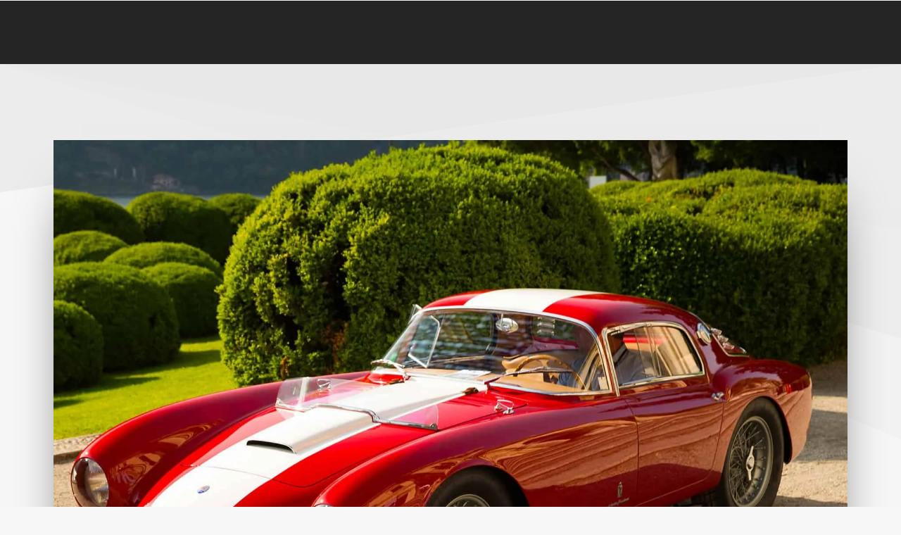

--- FILE ---
content_type: text/html; charset=UTF-8
request_url: https://automedia.revsinstitute.org/aldo-brovarone
body_size: 34901
content:
<!DOCTYPE html>
<html class="no-touch" lang="en-US" xmlns="http://www.w3.org/1999/xhtml">
<head><meta http-equiv="Content-Type" content="text/html; charset=UTF-8"><script>if(navigator.userAgent.match(/MSIE|Internet Explorer/i)||navigator.userAgent.match(/Trident\/7\..*?rv:11/i)){var href=document.location.href;if(!href.match(/[?&]nowprocket/)){if(href.indexOf("?")==-1){if(href.indexOf("#")==-1){document.location.href=href+"?nowprocket=1"}else{document.location.href=href.replace("#","?nowprocket=1#")}}else{if(href.indexOf("#")==-1){document.location.href=href+"&nowprocket=1"}else{document.location.href=href.replace("#","&nowprocket=1#")}}}}</script><script>(()=>{class RocketLazyLoadScripts{constructor(){this.v="1.2.6",this.triggerEvents=["keydown","mousedown","mousemove","touchmove","touchstart","touchend","wheel"],this.userEventHandler=this.t.bind(this),this.touchStartHandler=this.i.bind(this),this.touchMoveHandler=this.o.bind(this),this.touchEndHandler=this.h.bind(this),this.clickHandler=this.u.bind(this),this.interceptedClicks=[],this.interceptedClickListeners=[],this.l(this),window.addEventListener("pageshow",(t=>{this.persisted=t.persisted,this.everythingLoaded&&this.m()})),this.CSPIssue=sessionStorage.getItem("rocketCSPIssue"),document.addEventListener("securitypolicyviolation",(t=>{this.CSPIssue||"script-src-elem"!==t.violatedDirective||"data"!==t.blockedURI||(this.CSPIssue=!0,sessionStorage.setItem("rocketCSPIssue",!0))})),document.addEventListener("DOMContentLoaded",(()=>{this.k()})),this.delayedScripts={normal:[],async:[],defer:[]},this.trash=[],this.allJQueries=[]}p(t){document.hidden?t.t():(this.triggerEvents.forEach((e=>window.addEventListener(e,t.userEventHandler,{passive:!0}))),window.addEventListener("touchstart",t.touchStartHandler,{passive:!0}),window.addEventListener("mousedown",t.touchStartHandler),document.addEventListener("visibilitychange",t.userEventHandler))}_(){this.triggerEvents.forEach((t=>window.removeEventListener(t,this.userEventHandler,{passive:!0}))),document.removeEventListener("visibilitychange",this.userEventHandler)}i(t){"HTML"!==t.target.tagName&&(window.addEventListener("touchend",this.touchEndHandler),window.addEventListener("mouseup",this.touchEndHandler),window.addEventListener("touchmove",this.touchMoveHandler,{passive:!0}),window.addEventListener("mousemove",this.touchMoveHandler),t.target.addEventListener("click",this.clickHandler),this.L(t.target,!0),this.S(t.target,"onclick","rocket-onclick"),this.C())}o(t){window.removeEventListener("touchend",this.touchEndHandler),window.removeEventListener("mouseup",this.touchEndHandler),window.removeEventListener("touchmove",this.touchMoveHandler,{passive:!0}),window.removeEventListener("mousemove",this.touchMoveHandler),t.target.removeEventListener("click",this.clickHandler),this.L(t.target,!1),this.S(t.target,"rocket-onclick","onclick"),this.M()}h(){window.removeEventListener("touchend",this.touchEndHandler),window.removeEventListener("mouseup",this.touchEndHandler),window.removeEventListener("touchmove",this.touchMoveHandler,{passive:!0}),window.removeEventListener("mousemove",this.touchMoveHandler)}u(t){t.target.removeEventListener("click",this.clickHandler),this.L(t.target,!1),this.S(t.target,"rocket-onclick","onclick"),this.interceptedClicks.push(t),t.preventDefault(),t.stopPropagation(),t.stopImmediatePropagation(),this.M()}O(){window.removeEventListener("touchstart",this.touchStartHandler,{passive:!0}),window.removeEventListener("mousedown",this.touchStartHandler),this.interceptedClicks.forEach((t=>{t.target.dispatchEvent(new MouseEvent("click",{view:t.view,bubbles:!0,cancelable:!0}))}))}l(t){EventTarget.prototype.addEventListenerWPRocketBase=EventTarget.prototype.addEventListener,EventTarget.prototype.addEventListener=function(e,i,o){"click"!==e||t.windowLoaded||i===t.clickHandler||t.interceptedClickListeners.push({target:this,func:i,options:o}),(this||window).addEventListenerWPRocketBase(e,i,o)}}L(t,e){this.interceptedClickListeners.forEach((i=>{i.target===t&&(e?t.removeEventListener("click",i.func,i.options):t.addEventListener("click",i.func,i.options))})),t.parentNode!==document.documentElement&&this.L(t.parentNode,e)}D(){return new Promise((t=>{this.P?this.M=t:t()}))}C(){this.P=!0}M(){this.P=!1}S(t,e,i){t.hasAttribute&&t.hasAttribute(e)&&(event.target.setAttribute(i,event.target.getAttribute(e)),event.target.removeAttribute(e))}t(){this._(this),"loading"===document.readyState?document.addEventListener("DOMContentLoaded",this.R.bind(this)):this.R()}k(){let t=[];document.querySelectorAll("script[type=rocketlazyloadscript][data-rocket-src]").forEach((e=>{let i=e.getAttribute("data-rocket-src");if(i&&!i.startsWith("data:")){0===i.indexOf("//")&&(i=location.protocol+i);try{const o=new URL(i).origin;o!==location.origin&&t.push({src:o,crossOrigin:e.crossOrigin||"module"===e.getAttribute("data-rocket-type")})}catch(t){}}})),t=[...new Map(t.map((t=>[JSON.stringify(t),t]))).values()],this.T(t,"preconnect")}async R(){this.lastBreath=Date.now(),this.j(this),this.F(this),this.I(),this.W(),this.q(),await this.A(this.delayedScripts.normal),await this.A(this.delayedScripts.defer),await this.A(this.delayedScripts.async);try{await this.U(),await this.H(this),await this.J()}catch(t){console.error(t)}window.dispatchEvent(new Event("rocket-allScriptsLoaded")),this.everythingLoaded=!0,this.D().then((()=>{this.O()})),this.N()}W(){document.querySelectorAll("script[type=rocketlazyloadscript]").forEach((t=>{t.hasAttribute("data-rocket-src")?t.hasAttribute("async")&&!1!==t.async?this.delayedScripts.async.push(t):t.hasAttribute("defer")&&!1!==t.defer||"module"===t.getAttribute("data-rocket-type")?this.delayedScripts.defer.push(t):this.delayedScripts.normal.push(t):this.delayedScripts.normal.push(t)}))}async B(t){if(await this.G(),!0!==t.noModule||!("noModule"in HTMLScriptElement.prototype))return new Promise((e=>{let i;function o(){(i||t).setAttribute("data-rocket-status","executed"),e()}try{if(navigator.userAgent.indexOf("Firefox/")>0||""===navigator.vendor||this.CSPIssue)i=document.createElement("script"),[...t.attributes].forEach((t=>{let e=t.nodeName;"type"!==e&&("data-rocket-type"===e&&(e="type"),"data-rocket-src"===e&&(e="src"),i.setAttribute(e,t.nodeValue))})),t.text&&(i.text=t.text),i.hasAttribute("src")?(i.addEventListener("load",o),i.addEventListener("error",(function(){i.setAttribute("data-rocket-status","failed-network"),e()})),setTimeout((()=>{i.isConnected||e()}),1)):(i.text=t.text,o()),t.parentNode.replaceChild(i,t);else{const i=t.getAttribute("data-rocket-type"),s=t.getAttribute("data-rocket-src");i?(t.type=i,t.removeAttribute("data-rocket-type")):t.removeAttribute("type"),t.addEventListener("load",o),t.addEventListener("error",(i=>{this.CSPIssue&&i.target.src.startsWith("data:")?(console.log("WPRocket: data-uri blocked by CSP -> fallback"),t.removeAttribute("src"),this.B(t).then(e)):(t.setAttribute("data-rocket-status","failed-network"),e())})),s?(t.removeAttribute("data-rocket-src"),t.src=s):t.src="data:text/javascript;base64,"+window.btoa(unescape(encodeURIComponent(t.text)))}}catch(i){t.setAttribute("data-rocket-status","failed-transform"),e()}}));t.setAttribute("data-rocket-status","skipped")}async A(t){const e=t.shift();return e&&e.isConnected?(await this.B(e),this.A(t)):Promise.resolve()}q(){this.T([...this.delayedScripts.normal,...this.delayedScripts.defer,...this.delayedScripts.async],"preload")}T(t,e){var i=document.createDocumentFragment();t.forEach((t=>{const o=t.getAttribute&&t.getAttribute("data-rocket-src")||t.src;if(o&&!o.startsWith("data:")){const s=document.createElement("link");s.href=o,s.rel=e,"preconnect"!==e&&(s.as="script"),t.getAttribute&&"module"===t.getAttribute("data-rocket-type")&&(s.crossOrigin=!0),t.crossOrigin&&(s.crossOrigin=t.crossOrigin),t.integrity&&(s.integrity=t.integrity),i.appendChild(s),this.trash.push(s)}})),document.head.appendChild(i)}j(t){let e={};function i(i,o){return e[o].eventsToRewrite.indexOf(i)>=0&&!t.everythingLoaded?"rocket-"+i:i}function o(t,o){!function(t){e[t]||(e[t]={originalFunctions:{add:t.addEventListener,remove:t.removeEventListener},eventsToRewrite:[]},t.addEventListener=function(){arguments[0]=i(arguments[0],t),e[t].originalFunctions.add.apply(t,arguments)},t.removeEventListener=function(){arguments[0]=i(arguments[0],t),e[t].originalFunctions.remove.apply(t,arguments)})}(t),e[t].eventsToRewrite.push(o)}function s(e,i){let o=e[i];e[i]=null,Object.defineProperty(e,i,{get:()=>o||function(){},set(s){t.everythingLoaded?o=s:e["rocket"+i]=o=s}})}o(document,"DOMContentLoaded"),o(window,"DOMContentLoaded"),o(window,"load"),o(window,"pageshow"),o(document,"readystatechange"),s(document,"onreadystatechange"),s(window,"onload"),s(window,"onpageshow");try{Object.defineProperty(document,"readyState",{get:()=>t.rocketReadyState,set(e){t.rocketReadyState=e},configurable:!0}),document.readyState="loading"}catch(t){console.log("WPRocket DJE readyState conflict, bypassing")}}F(t){let e;function i(e){return t.everythingLoaded?e:e.split(" ").map((t=>"load"===t||0===t.indexOf("load.")?"rocket-jquery-load":t)).join(" ")}function o(o){function s(t){const e=o.fn[t];o.fn[t]=o.fn.init.prototype[t]=function(){return this[0]===window&&("string"==typeof arguments[0]||arguments[0]instanceof String?arguments[0]=i(arguments[0]):"object"==typeof arguments[0]&&Object.keys(arguments[0]).forEach((t=>{const e=arguments[0][t];delete arguments[0][t],arguments[0][i(t)]=e}))),e.apply(this,arguments),this}}o&&o.fn&&!t.allJQueries.includes(o)&&(o.fn.ready=o.fn.init.prototype.ready=function(e){return t.domReadyFired?e.bind(document)(o):document.addEventListener("rocket-DOMContentLoaded",(()=>e.bind(document)(o))),o([])},s("on"),s("one"),t.allJQueries.push(o)),e=o}o(window.jQuery),Object.defineProperty(window,"jQuery",{get:()=>e,set(t){o(t)}})}async H(t){const e=document.querySelector("script[data-webpack]");e&&(await async function(){return new Promise((t=>{e.addEventListener("load",t),e.addEventListener("error",t)}))}(),await t.K(),await t.H(t))}async U(){this.domReadyFired=!0;try{document.readyState="interactive"}catch(t){}await this.G(),document.dispatchEvent(new Event("rocket-readystatechange")),await this.G(),document.rocketonreadystatechange&&document.rocketonreadystatechange(),await this.G(),document.dispatchEvent(new Event("rocket-DOMContentLoaded")),await this.G(),window.dispatchEvent(new Event("rocket-DOMContentLoaded"))}async J(){try{document.readyState="complete"}catch(t){}await this.G(),document.dispatchEvent(new Event("rocket-readystatechange")),await this.G(),document.rocketonreadystatechange&&document.rocketonreadystatechange(),await this.G(),window.dispatchEvent(new Event("rocket-load")),await this.G(),window.rocketonload&&window.rocketonload(),await this.G(),this.allJQueries.forEach((t=>t(window).trigger("rocket-jquery-load"))),await this.G();const t=new Event("rocket-pageshow");t.persisted=this.persisted,window.dispatchEvent(t),await this.G(),window.rocketonpageshow&&window.rocketonpageshow({persisted:this.persisted}),this.windowLoaded=!0}m(){document.onreadystatechange&&document.onreadystatechange(),window.onload&&window.onload(),window.onpageshow&&window.onpageshow({persisted:this.persisted})}I(){const t=new Map;document.write=document.writeln=function(e){const i=document.currentScript;i||console.error("WPRocket unable to document.write this: "+e);const o=document.createRange(),s=i.parentElement;let n=t.get(i);void 0===n&&(n=i.nextSibling,t.set(i,n));const c=document.createDocumentFragment();o.setStart(c,0),c.appendChild(o.createContextualFragment(e)),s.insertBefore(c,n)}}async G(){Date.now()-this.lastBreath>45&&(await this.K(),this.lastBreath=Date.now())}async K(){return document.hidden?new Promise((t=>setTimeout(t))):new Promise((t=>requestAnimationFrame(t)))}N(){this.trash.forEach((t=>t.remove()))}static run(){const t=new RocketLazyLoadScripts;t.p(t)}}RocketLazyLoadScripts.run()})();</script>

<meta name="viewport" content="width=device-width, initial-scale=1">
<link rel="profile" href="http://gmpg.org/xfn/11">
<link rel="pingback" href="https://automedia.revsinstitute.org/xmlrpc.php">
<title>Aldo Brovarone - Paying tribute to the late master designer.</title>
<link rel="preload" as="font" href="https://automedia.revsinstitute.org/wp-content/themes/uncode-child/fonts/RegularPRO.woff2" crossorigin>
<link rel="preload" as="font" href="https://automedia.revsinstitute.org/wp-content/themes/uncode-child/fonts/RegularPRO-Bold.woff2" crossorigin>
<link rel="preload" as="font" href="https://automedia.revsinstitute.org/wp-content/themes/uncode-child/fonts/RegularPRO-Black.woff2" crossorigin>
<link rel="preload" as="font" href="https://automedia.revsinstitute.org/wp-content/themes/uncode-child/fonts/English1766-Medium.woff2" crossorigin>
<link rel="preload" as="font" href="https://automedia.revsinstitute.org/wp-content/themes/uncode-child/fonts/English1766-Regular.woff2" crossorigin>
<link rel="preload" as="font" href="https://automedia.revsinstitute.org/wp-content/themes/uncode-child/fonts/English1766-Light.woff2" crossorigin>
<link rel="preload" as="font" href="https://automedia.revsinstitute.org/wp-content/themes/uncode-child/fonts/RegularPRO-Medium.woff2" crossorigin><link rel="preload" data-rocket-preload as="image" href="https://automedia.revsinstitute.org/wp-content/uploads/2020/10/1_wm-aldo-brovarone-7.webp " fetchpriority="high"><link rel="preload" data-rocket-preload as="style" href="https://fonts.googleapis.com/css?family=Poppins%3A300%2Cregular%2C500%2C600%2C700%7CRoboto%3A100%2C100italic%2C300%2C300italic%2Cregular%2Citalic%2C500%2C500italic%2C700%2C700italic%2C900%2C900italic%7CRoboto%20Condensed%3A300%2C300italic%2Cregular%2Citalic%2C700%2C700italic%7CSource%20Serif%20Pro%3Aregular%2C600%2C700%7CRoboto%3A700&#038;subset=devanagari%2Clatin-ext%2Cvietnamese%2Cgreek%2Ccyrillic-ext%2Ccyrillic%2Cgreek-ext%2Clatin&#038;display=swap" /><link rel="stylesheet" href="https://fonts.googleapis.com/css?family=Poppins%3A300%2Cregular%2C500%2C600%2C700%7CRoboto%3A100%2C100italic%2C300%2C300italic%2Cregular%2Citalic%2C500%2C500italic%2C700%2C700italic%2C900%2C900italic%7CRoboto%20Condensed%3A300%2C300italic%2Cregular%2Citalic%2C700%2C700italic%7CSource%20Serif%20Pro%3Aregular%2C600%2C700%7CRoboto%3A700&#038;subset=devanagari%2Clatin-ext%2Cvietnamese%2Cgreek%2Ccyrillic-ext%2Ccyrillic%2Cgreek-ext%2Clatin&#038;display=swap" media="print" onload="this.media='all'" /><noscript><link rel="stylesheet" href="https://fonts.googleapis.com/css?family=Poppins%3A300%2Cregular%2C500%2C600%2C700%7CRoboto%3A100%2C100italic%2C300%2C300italic%2Cregular%2Citalic%2C500%2C500italic%2C700%2C700italic%2C900%2C900italic%7CRoboto%20Condensed%3A300%2C300italic%2Cregular%2Citalic%2C700%2C700italic%7CSource%20Serif%20Pro%3Aregular%2C600%2C700%7CRoboto%3A700&#038;subset=devanagari%2Clatin-ext%2Cvietnamese%2Cgreek%2Ccyrillic-ext%2Ccyrillic%2Cgreek-ext%2Clatin&#038;display=swap" /></noscript>
	<style>img:is([sizes="auto" i], [sizes^="auto," i]) { contain-intrinsic-size: 3000px 1500px }</style>
	<link rel="amphtml" href="https://automedia.revsinstitute.org/aldo-brovarone/amp" /><meta name="generator" content="AMP for WP 1.1.11"/><meta name="description" content="Brovarone worked for the Italian carrozzeria from 1952 through to his retirement in 1988. From 1974, he was the company&#039;s design manager.">
<meta property="article:published_time" content="2020-10-22T11:05:12-04:00">
<meta property="article:modified_time" content="2021-01-19T08:40:01-05:00">
<meta property="og:updated_time" content="2021-01-19T08:40:01-05:00">
<meta name="thumbnail" content="https://automedia.revsinstitute.org/wp-content/uploads/2020/10/1_wm-aldo-brovarone-7-150x150.jpg">
<meta name="robots" content="index, follow, max-snippet:-1, max-image-preview:large, max-video-preview:-1">
<link rel="canonical" href="https://automedia.revsinstitute.org/aldo-brovarone">
<meta property="og:url" content="https://automedia.revsinstitute.org/aldo-brovarone">
<meta property="og:site_name" content="Revs Automedia">
<meta property="og:locale" content="en_US">
<meta property="og:type" content="article">
<meta property="article:author" content="https://facebook.com/revsinstitute">
<meta property="article:publisher" content="https://facebook.com/revsinstitute">
<meta property="article:section" content="Car Culture">
<meta property="og:title" content="Aldo Brovarone - Paying tribute to the late master designer.">
<meta property="og:description" content="Brovarone worked for the Italian carrozzeria from 1952 through to his retirement in 1988. From 1974, he was the company&#039;s design manager.">
<meta property="og:image" content="https://automedia.revsinstitute.org/wp-content/uploads/2020/10/1_wm-aldo-brovarone-7.jpg">
<meta property="og:image:secure_url" content="https://automedia.revsinstitute.org/wp-content/uploads/2020/10/1_wm-aldo-brovarone-7.jpg">
<meta property="og:image:width" content="1800">
<meta property="og:image:height" content="1200">
<meta property="fb:pages" content="620513472791850">
<meta name="twitter:card" content="summary">
<meta name="twitter:title" content="Aldo Brovarone - Paying tribute to the late master designer.">
<meta name="twitter:description" content="Brovarone worked for the Italian carrozzeria from 1952 through to his retirement in 1988. From 1974, he was the company&#039;s design manager.">
<meta name="twitter:image" content="https://automedia.revsinstitute.org/wp-content/uploads/2020/10/1_wm-aldo-brovarone-7-1024x683.jpg">
<link rel='dns-prefetch' href='//a.omappapi.com' />
<link rel='dns-prefetch' href='//www.googletagmanager.com' />
<link rel='dns-prefetch' href='//fonts.googleapis.com' />
<link href='https://fonts.gstatic.com' crossorigin rel='preconnect' />
<link rel="alternate" type="application/rss+xml" title="Revs Automedia &raquo; Feed" href="https://automedia.revsinstitute.org/feed" />
<link rel="alternate" type="application/rss+xml" title="Revs Automedia &raquo; Stories Feed" href="https://automedia.revsinstitute.org/web-stories/feed/"><style id='wp-emoji-styles-inline-css' type='text/css'>

	img.wp-smiley, img.emoji {
		display: inline !important;
		border: none !important;
		box-shadow: none !important;
		height: 1em !important;
		width: 1em !important;
		margin: 0 0.07em !important;
		vertical-align: -0.1em !important;
		background: none !important;
		padding: 0 !important;
	}
</style>
<style id='classic-theme-styles-inline-css' type='text/css'>
/*! This file is auto-generated */
.wp-block-button__link{color:#fff;background-color:#32373c;border-radius:9999px;box-shadow:none;text-decoration:none;padding:calc(.667em + 2px) calc(1.333em + 2px);font-size:1.125em}.wp-block-file__button{background:#32373c;color:#fff;text-decoration:none}
</style>
<style id='safe-svg-svg-icon-style-inline-css' type='text/css'>
.safe-svg-cover{text-align:center}.safe-svg-cover .safe-svg-inside{display:inline-block;max-width:100%}.safe-svg-cover svg{fill:currentColor;height:100%;max-height:100%;max-width:100%;width:100%}

</style>
<link data-minify="1" rel='stylesheet' id='dashicons-css' href='https://automedia.revsinstitute.org/wp-content/cache/min/1/wp-includes/css/dashicons.min.css?ver=1752932415' type='text/css' media='all' />
<link rel='stylesheet' id='admin-bar-css' href='https://automedia.revsinstitute.org/wp-includes/css/admin-bar.min.css?ver=6.8.3' type='text/css' media='all' />
<style id='admin-bar-inline-css' type='text/css'>

    /* Hide CanvasJS credits for P404 charts specifically */
    #p404RedirectChart .canvasjs-chart-credit {
        display: none !important;
    }
    
    #p404RedirectChart canvas {
        border-radius: 6px;
    }

    .p404-redirect-adminbar-weekly-title {
        font-weight: bold;
        font-size: 14px;
        color: #fff;
        margin-bottom: 6px;
    }

    #wpadminbar #wp-admin-bar-p404_free_top_button .ab-icon:before {
        content: "\f103";
        color: #dc3545;
        top: 3px;
    }
    
    #wp-admin-bar-p404_free_top_button .ab-item {
        min-width: 80px !important;
        padding: 0px !important;
    }
    
    /* Ensure proper positioning and z-index for P404 dropdown */
    .p404-redirect-adminbar-dropdown-wrap { 
        min-width: 0; 
        padding: 0;
        position: static !important;
    }
    
    #wpadminbar #wp-admin-bar-p404_free_top_button_dropdown {
        position: static !important;
    }
    
    #wpadminbar #wp-admin-bar-p404_free_top_button_dropdown .ab-item {
        padding: 0 !important;
        margin: 0 !important;
    }
    
    .p404-redirect-dropdown-container {
        min-width: 340px;
        padding: 18px 18px 12px 18px;
        background: #23282d !important;
        color: #fff;
        border-radius: 12px;
        box-shadow: 0 8px 32px rgba(0,0,0,0.25);
        margin-top: 10px;
        position: relative !important;
        z-index: 999999 !important;
        display: block !important;
        border: 1px solid #444;
    }
    
    /* Ensure P404 dropdown appears on hover */
    #wpadminbar #wp-admin-bar-p404_free_top_button .p404-redirect-dropdown-container { 
        display: none !important;
    }
    
    #wpadminbar #wp-admin-bar-p404_free_top_button:hover .p404-redirect-dropdown-container { 
        display: block !important;
    }
    
    #wpadminbar #wp-admin-bar-p404_free_top_button:hover #wp-admin-bar-p404_free_top_button_dropdown .p404-redirect-dropdown-container {
        display: block !important;
    }
    
    .p404-redirect-card {
        background: #2c3338;
        border-radius: 8px;
        padding: 18px 18px 12px 18px;
        box-shadow: 0 2px 8px rgba(0,0,0,0.07);
        display: flex;
        flex-direction: column;
        align-items: flex-start;
        border: 1px solid #444;
    }
    
    .p404-redirect-btn {
        display: inline-block;
        background: #dc3545;
        color: #fff !important;
        font-weight: bold;
        padding: 5px 22px;
        border-radius: 8px;
        text-decoration: none;
        font-size: 17px;
        transition: background 0.2s, box-shadow 0.2s;
        margin-top: 8px;
        box-shadow: 0 2px 8px rgba(220,53,69,0.15);
        text-align: center;
        line-height: 1.6;
    }
    
    .p404-redirect-btn:hover {
        background: #c82333;
        color: #fff !important;
        box-shadow: 0 4px 16px rgba(220,53,69,0.25);
    }
    
    /* Prevent conflicts with other admin bar dropdowns */
    #wpadminbar .ab-top-menu > li:hover > .ab-item,
    #wpadminbar .ab-top-menu > li.hover > .ab-item {
        z-index: auto;
    }
    
    #wpadminbar #wp-admin-bar-p404_free_top_button:hover > .ab-item {
        z-index: 999998 !important;
    }
    
</style>
<link data-minify="1" rel="preload" as="style" onload="this.onload=null;this.rel='stylesheet'" id='groovy-menu-style-css' href='https://automedia.revsinstitute.org/wp-content/cache/min/1/wp-content/plugins/groovy-menu/assets/style/frontend.css?ver=1724070985' type='text/css' media='all' />
<link data-minify="1" rel="preload" as="style" onload="this.onload=null;this.rel='stylesheet'" id='groovy-menu-style-fonts-groovy-28328-css' href='https://automedia.revsinstitute.org/wp-content/cache/min/1/wp-content/uploads/groovy/fonts/groovy-28328.css?ver=1724070985' type='text/css' media='all' />
<link data-minify="1" rel="preload" as="style" onload="this.onload=null;this.rel='stylesheet'" id='groovy-menu-style-fonts-groovy-69018-css' href='https://automedia.revsinstitute.org/wp-content/cache/min/1/wp-content/uploads/groovy/fonts/groovy-69018.css?ver=1724070985' type='text/css' media='all' />
<link data-minify="1" rel="preload" as="style" onload="this.onload=null;this.rel='stylesheet'" id='groovy-menu-style-fonts-groovy-socicon-css' href='https://automedia.revsinstitute.org/wp-content/cache/min/1/wp-content/uploads/groovy/fonts/groovy-socicon.css?ver=1724070985' type='text/css' media='all' />
<link data-minify="1" rel="preload" as="style" onload="this.onload=null;this.rel='stylesheet'" id='groovy-menu-style-fonts-groovy-1724069006-css' href='https://automedia.revsinstitute.org/wp-content/cache/min/1/wp-content/uploads/groovy/fonts/groovy-1724069006.css?ver=1724070985' type='text/css' media='all' />
<link data-minify="1" rel="preload" as="style" onload="this.onload=null;this.rel='stylesheet'" id='groovy-menu-font-awesome-css' href='https://automedia.revsinstitute.org/wp-content/cache/min/1/wp-content/plugins/groovy-menu/assets/style/fontawesome.css?ver=1724070985' type='text/css' media='all' crossorigin='anonymous' />
<link rel='preload' as='font' crossorigin='anonymous' id='groovy-menu-font-awesome-file-css' href='https://automedia.revsinstitute.org/wp-content/plugins/groovy-menu/assets/fonts/fontawesome-webfont.woff2?v=4.7.0' type='font/woff2' media='all' />
<link data-minify="1" rel="preload" as="style" onload="this.onload=null;this.rel='stylesheet'" id='groovy-menu-font-internal-css' href='https://automedia.revsinstitute.org/wp-content/cache/min/1/wp-content/plugins/groovy-menu/assets/style/font-internal.css?ver=1724070985' type='text/css' media='all' crossorigin='anonymous' />
<link rel='preload' as='font' crossorigin='anonymous' id='groovy-menu-font-internal-file-css' href='https://automedia.revsinstitute.org/wp-content/plugins/groovy-menu/assets/fonts/crane-font.woff?hhxb42' type='font/woff' media='all' />

<link data-minify="1" rel='stylesheet' id='uncode-style-css' href='https://automedia.revsinstitute.org/wp-content/cache/min/1/wp-content/themes/uncode/library/css/style-core.css?ver=1723124175' type='text/css' media='all' />
<style id='uncode-style-inline-css' type='text/css'>

@media (max-width: 959px) { .navbar-brand > * { height: 64px !important;}}
@media (min-width: 960px) { .limit-width { max-width: 1200px; margin: auto;}}
#changer-back-color { transition: background-color 1000ms cubic-bezier(0.25, 1, 0.5, 1) !important; } #changer-back-color > div { transition: opacity 1000ms cubic-bezier(0.25, 1, 0.5, 1) !important; } body.bg-changer-init.disable-hover .main-wrapper .style-light,  body.bg-changer-init.disable-hover .main-wrapper .style-light h1,  body.bg-changer-init.disable-hover .main-wrapper .style-light h2, body.bg-changer-init.disable-hover .main-wrapper .style-light h3, body.bg-changer-init.disable-hover .main-wrapper .style-light h4, body.bg-changer-init.disable-hover .main-wrapper .style-light h5, body.bg-changer-init.disable-hover .main-wrapper .style-light h6, body.bg-changer-init.disable-hover .main-wrapper .style-light a, body.bg-changer-init.disable-hover .main-wrapper .style-dark, body.bg-changer-init.disable-hover .main-wrapper .style-dark h1, body.bg-changer-init.disable-hover .main-wrapper .style-dark h2, body.bg-changer-init.disable-hover .main-wrapper .style-dark h3, body.bg-changer-init.disable-hover .main-wrapper .style-dark h4, body.bg-changer-init.disable-hover .main-wrapper .style-dark h5, body.bg-changer-init.disable-hover .main-wrapper .style-dark h6, body.bg-changer-init.disable-hover .main-wrapper .style-dark a { transition: color 1000ms cubic-bezier(0.25, 1, 0.5, 1) !important; }
</style>
<link data-minify="1" rel="preload" as="style" onload="this.onload=null;this.rel='stylesheet'" id='uncode-style-ilightbox-css' href='https://automedia.revsinstitute.org/wp-content/cache/min/1/wp-content/themes/uncode/library/css/style-ilightbox.css?ver=1723124247' type='text/css' media='all' />
<link data-minify="1" rel="preload" as="style" onload="this.onload=null;this.rel='stylesheet'" id='uncode-style-iconbox-css' href='https://automedia.revsinstitute.org/wp-content/cache/min/1/wp-content/themes/uncode/library/css/style-iconbox.css?ver=1723124176' type='text/css' media='all' />
<link data-minify="1" rel="preload" as="style" onload="this.onload=null;this.rel='stylesheet'" id='uncode-style-single-media-css' href='https://automedia.revsinstitute.org/wp-content/cache/min/1/wp-content/themes/uncode/library/css/style-single-media.css?ver=1723124176' type='text/css' media='all' />
<link data-minify="1" rel="preload" as="style" onload="this.onload=null;this.rel='stylesheet'" id='uncode-style-star-rating-css' href='https://automedia.revsinstitute.org/wp-content/cache/min/1/wp-content/themes/uncode/library/css/style-star-rating.css?ver=1723124176' type='text/css' media='all' />
<link data-minify="1" rel="preload" as="style" onload="this.onload=null;this.rel='stylesheet'" id='uncode-style-gallery-utils-css' href='https://automedia.revsinstitute.org/wp-content/cache/min/1/wp-content/themes/uncode/library/css/style-gallery-utils.css?ver=1723124176' type='text/css' media='all' />
<link data-minify="1" rel="preload" as="style" onload="this.onload=null;this.rel='stylesheet'" id='uncode-style-utils-css' href='https://automedia.revsinstitute.org/wp-content/cache/min/1/wp-content/themes/uncode/library/css/style-utils.css?ver=1723124176' type='text/css' media='all' />
<link data-minify="1" rel="preload" as="style" onload="this.onload=null;this.rel='stylesheet'" id='uncode-icons-css' href='https://automedia.revsinstitute.org/wp-content/cache/min/1/wp-content/themes/uncode/library/css/uncode-icons.css?ver=1723124176' type='text/css' media='all' />
<link data-minify="1" rel="preload" as="style" onload="this.onload=null;this.rel='stylesheet'" id='uncode-custom-style-css' href='https://automedia.revsinstitute.org/wp-content/cache/min/1/wp-content/themes/uncode/library/css/style-custom.css?ver=1723124176' type='text/css' media='all' />
<style id='uncode-custom-style-inline-css' type='text/css'>
.border-border_color-169669-color { border-color:#424242 !important; }
</style>
<link data-minify="1" rel="preload" as="style" onload="this.onload=null;this.rel='stylesheet'" id='groovy-menu-preset-style-91339-css' href='https://automedia.revsinstitute.org/wp-content/cache/min/1/wp-content/uploads/groovy/preset_91339.css?ver=1724070985' type='text/css' media='all' />
<link data-minify="1" rel="preload" as="style" onload="this.onload=null;this.rel='stylesheet'" id='scss-css' href='https://automedia.revsinstitute.org/wp-content/cache/min/1/wp-content/cache/busting/1/sccss.css?ver=1723124176' type='text/css' media='all' />
<link rel="preload" as="style" onload="this.onload=null;this.rel='stylesheet'" id='child-style-css' href='https://automedia.revsinstitute.org/wp-content/themes/uncode-child/style.css' type='text/css' media='all' />
<link data-minify="1" rel="preload" as="style" onload="this.onload=null;this.rel='stylesheet'" id='custom-fonts-css' href='https://automedia.revsinstitute.org/wp-content/cache/min/1/wp-content/themes/uncode-child/fonts/stylesheet.css?ver=1723124176' type='text/css' media='all' />
<script type="text/javascript" id="uncode-init-js-extra">
/* <![CDATA[ */
var SiteParameters = {"days":"days","hours":"hours","minutes":"minutes","seconds":"seconds","constant_scroll":"off","scroll_speed":"0","parallax_factor":"0.2","loading":"Loading\u2026","slide_name":"slide","slide_footer":"footer","ajax_url":"https:\/\/automedia.revsinstitute.org\/wp-admin\/admin-ajax.php","nonce_adaptive_images":"3822736d6c","nonce_srcset_async":"0ae76dc8ce","enable_debug":"","block_mobile_videos":"","is_frontend_editor":"","main_width":["1200","px"],"mobile_parallax_allowed":"","listen_for_screen_update":"1","wireframes_plugin_active":"1","sticky_elements":"off","resize_quality":"95","register_metadata":"1","bg_changer_time":"1000","update_wc_fragments":"1","optimize_shortpixel_image":"","menu_mobile_offcanvas_gap":"45","custom_cursor_selector":"[href], .trigger-overlay, .owl-next, .owl-prev, .owl-dot, input[type=\"submit\"], input[type=\"checkbox\"], button[type=\"submit\"], a[class^=\"ilightbox\"], .ilightbox-thumbnail, .ilightbox-prev, .ilightbox-next, .overlay-close, .unmodal-close, .qty-inset > span, .share-button li, .uncode-post-titles .tmb.tmb-click-area, .btn-link, .tmb-click-row .t-inside, .lg-outer button, .lg-thumb img, a[data-lbox], .uncode-close-offcanvas-overlay, .uncode-nav-next, .uncode-nav-prev, .uncode-nav-index","mobile_parallax_animation":"","lbox_enhanced":"","native_media_player":"1","vimeoPlayerParams":"?autoplay=0","ajax_filter_key_search":"key","ajax_filter_key_unfilter":"unfilter","index_pagination_disable_scroll":"","index_pagination_scroll_to":"","uncode_wc_popup_cart_qty":"","disable_hover_hack":"","uncode_nocookie":"","menuHideOnClick":"1","smoothScroll":"","smoothScrollDisableHover":"","smoothScrollQuery":"960","uncode_force_onepage_dots":"","uncode_smooth_scroll_safe":"","uncode_lb_add_galleries":", .gallery","uncode_lb_add_items":", .gallery .gallery-item a","dynamic_srcset_active":"1","dynamic_srcset_bg_mobile_breakpoint":"570","dynamic_srcset_bunch_limit":"1","dynamic_srcset_bg_mobile_size":"960","activate_webp":"","force_webp":"","uncode_limit_width":"1200px"};
/* ]]> */
</script>
<script type="text/javascript" src="https://automedia.revsinstitute.org/wp-content/themes/uncode/library/js/init.js" id="uncode-init-js"></script>
<script type="text/javascript" src="https://automedia.revsinstitute.org/wp-includes/js/jquery/jquery.min.js?ver=3.7.1" id="jquery-core-js"></script>
<script type="text/javascript" src="https://automedia.revsinstitute.org/wp-includes/js/jquery/jquery-migrate.min.js?ver=3.4.1" id="jquery-migrate-js"></script>

<!-- Google tag (gtag.js) snippet added by Site Kit -->
<!-- Google Analytics snippet added by Site Kit -->
<script type="rocketlazyloadscript" data-rocket-type="text/javascript" data-rocket-src="https://www.googletagmanager.com/gtag/js?id=GT-TWR9H6M" id="google_gtagjs-js" async></script>
<script type="rocketlazyloadscript" data-rocket-type="text/javascript" id="google_gtagjs-js-after">
/* <![CDATA[ */
window.dataLayer = window.dataLayer || [];function gtag(){dataLayer.push(arguments);}
gtag("set","linker",{"domains":["automedia.revsinstitute.org"]});
gtag("js", new Date());
gtag("set", "developer_id.dZTNiMT", true);
gtag("config", "GT-TWR9H6M");
/* ]]> */
</script>
<script type="rocketlazyloadscript"></script><link rel="https://api.w.org/" href="https://automedia.revsinstitute.org/wp-json/" /><link rel="alternate" title="JSON" type="application/json" href="https://automedia.revsinstitute.org/wp-json/wp/v2/posts/86978" /><link rel="EditURI" type="application/rsd+xml" title="RSD" href="https://automedia.revsinstitute.org/xmlrpc.php?rsd" />
<link rel='shortlink' href='https://automedia.revsinstitute.org/?p=86978' />
<link rel="alternate" title="oEmbed (JSON)" type="application/json+oembed" href="https://automedia.revsinstitute.org/wp-json/oembed/1.0/embed?url=https%3A%2F%2Fautomedia.revsinstitute.org%2Faldo-brovarone" />
<link rel="alternate" title="oEmbed (XML)" type="text/xml+oembed" href="https://automedia.revsinstitute.org/wp-json/oembed/1.0/embed?url=https%3A%2F%2Fautomedia.revsinstitute.org%2Faldo-brovarone&#038;format=xml" />
<meta name="generator" content="Site Kit by Google 1.170.0" />



<script type="application/ld+json" class="saswp-schema-markup-output">
[{"@context":"https:\/\/schema.org\/","@graph":[{"@context":"https:\/\/schema.org\/","@type":"SiteNavigationElement","@id":"https:\/\/automedia.revsinstitute.org\/#","name":"","url":"https:\/\/automedia.revsinstitute.org\/"},{"@context":"https:\/\/schema.org\/","@type":"SiteNavigationElement","@id":"https:\/\/automedia.revsinstitute.org\/#video-series","name":"Video Series","url":"https:\/\/automedia.revsinstitute.org\/value-proposition"},{"@context":"https:\/\/schema.org\/","@type":"SiteNavigationElement","@id":"https:\/\/automedia.revsinstitute.org\/#razzofab","name":"RazzoFab","url":"https:\/\/revsinstitute.org\/external\/razzofab"},{"@context":"https:\/\/schema.org\/","@type":"SiteNavigationElement","@id":"https:\/\/automedia.revsinstitute.org\/#active-matter","name":"Active Matter","url":"https:\/\/automedia.revsinstitute.org\/active-matter"},{"@context":"https:\/\/schema.org\/","@type":"SiteNavigationElement","@id":"https:\/\/automedia.revsinstitute.org\/#value-proposition","name":"Value Proposition","url":"https:\/\/automedia.revsinstitute.org\/value-proposition"},{"@context":"https:\/\/schema.org\/","@type":"SiteNavigationElement","@id":"https:\/\/automedia.revsinstitute.org\/#articles","name":"Articles","url":"https:\/\/automedia.revsinstitute.org\/car-culture"},{"@context":"https:\/\/schema.org\/","@type":"SiteNavigationElement","@id":"https:\/\/automedia.revsinstitute.org\/#the-archaeological-automobile","name":"The Archaeological Automobile","url":"https:\/\/automedia.revsinstitute.org\/the-archaeological-automobile"},{"@context":"https:\/\/schema.org\/","@type":"SiteNavigationElement","@id":"https:\/\/automedia.revsinstitute.org\/#the-book","name":"The Book","url":"https:\/\/automedia.revsinstitute.org\/the-archaeological-automobile\/about-the-archaeological-automobile"},{"@context":"https:\/\/schema.org\/","@type":"SiteNavigationElement","@id":"https:\/\/automedia.revsinstitute.org\/#the-column","name":"The Column","url":"https:\/\/automedia.revsinstitute.org\/the-archaeological-automobile"},{"@context":"https:\/\/schema.org\/","@type":"SiteNavigationElement","@id":"https:\/\/automedia.revsinstitute.org\/#purchase","name":"Purchase","url":"https:\/\/www.amazon.com\/Archaeological-Automobile-Understanding-Historical-Automobiles\/dp\/1735645109"},{"@context":"https:\/\/schema.org\/","@type":"SiteNavigationElement","@id":"https:\/\/automedia.revsinstitute.org\/#instagram","name":"Instagram","url":"https:\/\/www.instagram.com\/revsinstitute\/"},{"@context":"https:\/\/schema.org\/","@type":"SiteNavigationElement","@id":"https:\/\/automedia.revsinstitute.org\/#youtube","name":"YouTube","url":"https:\/\/www.youtube.com\/@TheRevsInstitute\/videos"},{"@context":"https:\/\/schema.org\/","@type":"SiteNavigationElement","@id":"https:\/\/automedia.revsinstitute.org\/#facebook","name":"Facebook","url":"https:\/\/www.facebook.com\/RevsInstitute\/"},{"@context":"https:\/\/schema.org\/","@type":"SiteNavigationElement","@id":"https:\/\/automedia.revsinstitute.org\/#","name":"-","url":"https:\/\/revsinstitute.org"},{"@context":"https:\/\/schema.org\/","@type":"SiteNavigationElement","@id":"https:\/\/automedia.revsinstitute.org\/#museum","name":"Museum","url":"https:\/\/museum.revsinstitute.org\/"},{"@context":"https:\/\/schema.org\/","@type":"SiteNavigationElement","@id":"https:\/\/automedia.revsinstitute.org\/#archives-research","name":"Archives & Research","url":"https:\/\/museum.revsinstitute.org\/search\/"},{"@context":"https:\/\/schema.org\/","@type":"SiteNavigationElement","@id":"https:\/\/automedia.revsinstitute.org\/#revsed","name":"RevsEd","url":"https:\/\/revsed.revsinstitute.org\/"},{"@context":"https:\/\/schema.org\/","@type":"SiteNavigationElement","@id":"https:\/\/automedia.revsinstitute.org\/#shop","name":"Shop","url":"https:\/\/revsinstitutestore.org\/"},{"@context":"https:\/\/schema.org\/","@type":"SiteNavigationElement","@id":"https:\/\/automedia.revsinstitute.org\/#news","name":"News","url":"https:\/\/revsinstitute.org\/news-events"}]},

{"@context":"https:\/\/schema.org\/","@type":"BlogPosting","@id":"https:\/\/automedia.revsinstitute.org\/aldo-brovarone#BlogPosting","url":"https:\/\/automedia.revsinstitute.org\/aldo-brovarone","inLanguage":"en-US","mainEntityOfPage":"https:\/\/automedia.revsinstitute.org\/aldo-brovarone","headline":"Aldo Brovarone - Paying tribute to the late master designer.","description":"Brovarone worked for the Italian\u00a0carrozzeria\u00a0from 1952 through to his retirement in 1988. From 1974, he was the company&#039;s design manager.","articleBody":"Addio, Aldo BrovaroneBY: WOUTER MELISSEN  On October 12, Aldo Brovarone passed away at the very respectable age of\u00a0ninety-four. His name might not sound particularly familiar to\u00a0all, but he was responsible for the design of some of the most iconic show and production cars ever made. There was no mention of his name on any of these cars;\u00a0they simply wore the badge of Pinin Farina (known as Pininfarina from 1961 onwards). Brovarone worked for the Italian\u00a0carrozzeria\u00a0from 1952 through to his retirement in 1988. From 1974, he was the company's design manager.  Young Brovarone\u2019s parents had a career in mind for him in the local textile industry and sent him to a business school. He started his working career after the war designing refrigerators and later worked as a graphic designer for an advertising company in Buenos Aires, Argentina. In 1952, he was recalled to Italy by Argentinean\u00a0Piero Dusio, the founder of the Cisitalia. Dusio and Brovarone had met during the war when they were both held in an internment camp in Poland. When Cisitalia folded in 1954, it was Dusio himself who encouraged Battista \u201cPinin\u201d Farina to hire the talented Brovarone.Not trained as an automotive designer, Brovarone stood out for his artistic talent. He started as an assistant to Pinin Farina's more senior designers, converting their ideas to paper. It wasn\u2019t long before he started adding his own touches to the designs and, by the end of the 1950s, Brovarone was putting\u00a0those\u00a0designs to paper. Among his most famous designs for Pininfarina are the Ferrari Dino 246 GT, Peugeot 504 Coupe, and Lancia Gamma Coupe. Following his retirement from Pininfarina, Brovarone offered his talents to Stola and StudioTorino into the mid-2000s. He also continued to draw, making cards with beautiful illustrations of airplanes and classic cars.    To celebrate the career of this singular talent, we have taken a detailed look at five of the finest creations from his hand.Ferrari 375 America Coupe Speciale    The very first design Brovarone worked on for Pinin Farina was a one-off Ferrari 375 America commissioned by Turinese industrialist and Fiat supremo Gianni Agnelli. Needless to say, this was a prestigious project, but it\u00a0was nevertheless the sketch created by Brovarone that was picked for the final design. Finished in a two-tone paint scheme of dark metallic green with a red roof, it was an unusually exuberant design for Pinin Farina. It featured a prominent upright radiator, flying\u00a0buttresses,\u00a0and a transparent roof. It was shown at the 1955 Turin Motor Show and retained by Agnelli through to the end of the decade.\u00a0In\u00a02000, it\u00a0became\u00a0part of a prominent American collection. Following a restoration in 2002, it has been regularly shown at major events around the country.Maserati A6GCS\/53 Pinin Farina    Another early design in which Brovarone had a hand was the\u00a0berlinetta\u00a0body created for the Maserati A6GCS\/53 chassis. Commissioned not by Maserati but by the Rome distributor \u201cMimmo\u201d Dei, this design has gone into history as one of the all-time greats. Four examples were built and the first one was shown at the Turin Motor Show in 1954. The combination of the achingly beautiful Pinin Farina lines with the racing car underpinnings make these rare machines among the most desirable Maseratis of all time. One of the reasons these cars were created directly for Maserati was Pinin Farina's quickly growing partnership with Ferrari. As a result, the A6GCS\/53 Berlinetta\u00a0would remain the last Maserati clothed by the Turinese company for fifty years. That changed when Pininfarina\u00a0was hired to design the Quattroporte and GranTurismo, which both include clear cues inspired by the A6GCS\/53.Ferrari 400 Superfast II    In 1959, Brovarone moved up the design ladder and one of the first machines he was fully responsible for was the Ferrari 400 Superfast II. This show car debuted at the 1960 Turin Motor Show and served as the prototype for the upcoming 400 SuperAmerica. With its lines inspired by an airplane wing, it was designed to be very aerodynamic. Its smooth lines were not interrupted by the rotating headlights. It was subsequently\u00a0redesigned\u00a0with more conventional open headlights and also\u00a0repainted. Renamed the Superfast III, it was back in the spotlight in 1961 and again in 1962 as the Superfast IV. It survived for many years in its ultimate configuration, but\u00a0in 2015 it was restored to its original Superfast II guise and colors. Apart from the rotating headlights, its influence can clearly be seen in the\u00a0Aerodinamico-bodied 400 Superamericas built between 1960 and 1964.Alfa Romeo Giulia 1600 Sport    Brovarone, arguably, reached his artistic peak in the mid-1960s when he penned two striking show cars. The first was this Giulia Sport, which debuted at the 1965 Turin Motor Show. It was built on the same tubular chassis as the Giulia TZ competition car. In place of the Zagato body, fitted on the racing cars was a very low coupe body penned by Brovarone. It was so low that it featured very pronounced fenders to clear the front and rear wheels. Finished in off-white, the Giulia 1600 Sport featured a prominent red stripe that ran from the small front grille to the long tail. The\u00a0significant\u00a0overhangs further accentuated just how low the car is. Following its motor-show\u00a0duties, the beautiful Alfa Romeo has survived in strikingly original condition. It has been in Japanese ownership for many years. At a very rare outing, it was shown at the 2010 Concorso d'Eleganza Villa d'Este. Brovarone himself was on hand to get\u00a0reacquainted\u00a0with one of his greatest designs.Ferrari 206 P Dino Competizione    Also shown for the first time in 1965, and much more famous than the Giulia 1600 Sport, was this Ferrari 206 P Dino Competizione. Even though this is a mid- instead of a front-engined car, it is immediately obvious that the two cars were penned by the same designer at roughly the same time. The nose with the four Plexiglass-covered headlights is unique to the 206 P Dino, but the prominent front fenders and the crease along the flanks are shared by the two show cars. As with the Giulia 1600 Sport, the 206 P Dino was built on a competition-car\u00a0chassis powered by a two-liter V6. Slightly toned down and fitted with conventional headlights, the design of the 206 P Dino was used for the Dino 206 GT and Dino 246 GT production cars. Having served its\u00a0show-car\u00a0purposes, it was retained by Pininfarina for many years. It was eventually gifted to Le Mans organizers Automobil Club de l'Ouest and displayed in the Le Mans Museum. In 2017, it was offered at auction and sold for a staggering $4.6 million.","keywords":"","datePublished":"2020-10-22T11:05:12-04:00","dateModified":"2021-01-19T08:40:01-05:00","author":{"@type":"Person","name":"Revs Institute","url":"https:\/\/automedia.revsinstitute.org\/author\/onedemo","sameAs":["https:\/\/automedia.revsinstitute.org"],"image":{"@type":"ImageObject","url":"https:\/\/secure.gravatar.com\/avatar\/4965427008caa772e251e9ce56dcf664e2a4f81e50952d1177b4d96ff2b81f3e?s=96&d=mm&r=g","height":96,"width":96}},"editor":{"@type":"Person","name":"Revs Institute","url":"https:\/\/automedia.revsinstitute.org\/author\/onedemo","sameAs":["https:\/\/automedia.revsinstitute.org"],"image":{"@type":"ImageObject","url":"https:\/\/secure.gravatar.com\/avatar\/4965427008caa772e251e9ce56dcf664e2a4f81e50952d1177b4d96ff2b81f3e?s=96&d=mm&r=g","height":96,"width":96}},"publisher":{"@type":"Organization","name":"Collier AutoMedia","url":"https:\/\/automedia.revsinstitute.org","logo":{"@type":"ImageObject","url":"https:\/\/automedia.revsinstitute.org\/wp-content\/uploads\/2020\/04\/CAM-Logo-2020.png","width":800,"height":210}},"image":[{"@type":"ImageObject","@id":"https:\/\/automedia.revsinstitute.org\/aldo-brovarone#primaryimage","url":"https:\/\/automedia.revsinstitute.org\/wp-content\/uploads\/2020\/10\/1_wm-aldo-brovarone-7.jpg","width":"1800","height":"1200"}]}]
</script>

<link rel="icon" href="https://automedia.revsinstitute.org/wp-content/uploads/2023/07/logo1.svg" sizes="32x32" />
<link rel="icon" href="https://automedia.revsinstitute.org/wp-content/uploads/2023/07/logo1.svg" sizes="192x192" />
<link rel="apple-touch-icon" href="https://automedia.revsinstitute.org/wp-content/uploads/2023/07/logo1.svg" />
<meta name="msapplication-TileImage" content="https://automedia.revsinstitute.org/wp-content/uploads/2023/07/logo1.svg" />
<style id="sccss">@media (min-width: 960px) {
body:not(.menu-force-opacity):not(.navbar-hover) .menu-wrapper:not(.no-header) .menu-transparent:not(.is_stuck:not(.menu-desktop-transparent)):not(.is_mobile_open).menu-transparent.style-dark-original > *:not(.overlay-search), body:not(.menu-force-opacity):not(.navbar-hover) .menu-wrapper:not(.no-header) .menu-transparent:not(.is_stuck:not(.menu-desktop-transparent)):not(.is_mobile_open).menu-transparent.style-light-original.style-dark-override > *:not(.overlay-search) {
    background-color: inherit !important;
}
}

.revs-ecosystem-icon {
    width: 32px;
    border-radius: 4px;
}

.style-dark .heading-text h3 a:hover {color: rgba(255,255,255,0.8) !important;}

li.ram-home a {
	content: "";
}

body.home #icegram_messages_container {
	display:none !important;
}
.ig_headline {
	font-family: 'Regular PRO' !important;
	font-weight: 500 !important;
}

.ig_hide .ig_close {
	display:none;
}

.style-dark .uncode-live-search input.form-xl, .style-light .style-dark .uncode-live-search input.form-xl {
    background: rgba(255,255,255, 0.4);
    color: #000;
}

.menu-container.style-color-wayh-bg {
	-webkit-transition: background-color 1000ms linear;
	-ms-transition: background-color 1000ms linear;
	transition: background-color 1000ms linear;
}

@media (min-width: 960px) {
body:not(.menu-force-opacity):not(.menu-scroll-transparency:not(.navbar-hover))[class*=hmenu-] .menu-primary.is_stuck .menu-container {
	box-shadow: 0 4px 10px -10px rgba(0, 0, 0, 0.6);
	background: rgba(20, 22, 24, 0.85);
	backdrop-filter: blur(15px);
	box-shadow: rgba(85, 95, 144, 0.1) 0px -2px 10px;
	-webkit-transition: background-color 1000ms linear;
	-ms-transition: background-color 1000ms linear;
	transition: background-color 1000ms linear;
}
}


/*GroovyMenu */


.gm-inner {
    border-bottom-style: none;
}

.gm-navbar h3 {
	margin-top: 0px !important;
}
.gm-automedia .uncode-single-media-wrapper .dummy {
	padding-top: 0px !important;
}
@media only screen and (max-width:959px) { 
.gm-container::after {
    content: "Preserving the Future of the Past";
    display: inline-block;
    color: #fff;
    font-size: 16px;
    font-family: Gotham, Arial;
    position: absolute;
    width: 80%;
    text-align: left;
    top: 26px;
    font-weight: 600;
    font-style: italic;
    padding-left: 70px;
}
}
	@media only screen and (max-width:424px) { 
body .gm-container::after {
    content: "Preserving the Future of the Past";
    display: inline-block;
    color: #fff;
    font-size: 14px !important;
    font-family: Gotham, Arial;
    position: absolute;
    width: 82%;
    text-align: left;
    top: 26px;
    font-weight: 600;
    font-style: italic;
    padding-left: 70px;
}
	.gm-drawer--open	.gm-container::after {
		display: none !important;
	}
}

@media (max-width: 1023px) {
.gm-burger .hamburger-inner, .gm-burger .hamburger-inner::after, .gm-burger .hamburger-inner::before {
    background-color: #af272f !important;
}
}

/* Menu for tablet */
@media only screen and (min-width:60em) and (max-width:75em) { 
	.gm-main-menu-wrapper .gm-navbar-nav > .gm-menu-item > .gm-anchor {
    margin-left: 10px;
}
.gm-main-menu-wrapper .gm-navbar-nav > .gm-menu-item > .gm-anchor {
    margin-right: 10px;
}	
}

/* Action button: mobile styles */
.gm-navigation-drawer .custom-action-button .gm-anchor {
    margin: 25px auto 0 auto !important;
}

/* Action button: position fix */
.custom-action-button {
    margin-left: 20px !important;
}
/* Action button: Link Styles */
.custom-action-button .gm-anchor {
    width: 140px !important;
    background: #d22730 !important;
    height: 46px;
    border-radius: 23px;
    border: 2px solid #d22730;
    text-align: center;
    margin: 0 !important;
}
.custom-action-button .gm-anchor .gm-menu-item__txt-wrapper {
    margin: 0 auto !important;
}
/* Action button: Link Styles on Hover */
.custom-action-button .gm-anchor:hover {
    color: #fff !important;
    background: #bb2730 !important;
    border: 2px solid #bb2730;
}
/* Action button: Logotype styles */
@media (min-width: 1024px) {
    .gm-navbar .gm-logo {
        margin-right: 20px;
        position: relative !important;
    }
}
/* Action button: mobile styles */
.gm-navigation-drawer .custom-action-button .gm-anchor {
    margin: 25px auto 0 auto !important;
}

/* Icon Menu */
.gm-navbar-sticky-toggle .gm-inner-bg {
	background-color: rgba(0, 0, 0, 0.85);
	backdrop-filter: blur(15px);	
}
.gm-navbar .content-well h3 {
	margin-top: 12px !important;
	font-size: 19px !important;
	font-family: "Roboto Condensed", sans-serif;
	margin-bottom: 4px;
	font-weight: bold;
	text-transform: uppercase;
	letter-spacing: -0.5px;
}

.gm-main-menu-wrapper .gm-navbar-nav .gm-menu-item__icon, .gm-main-menu-wrapper .gm-navbar-nav .gm-menu-item__icon.groovy-1712145989-revs-contact {
    display: inline-block !important;
    font-size: 2em;
}
.gm-main-menu-wrapper .gm-navbar-nav .soc-ic .gm-menu-item__icon {
    display: inline-block;
    font-size: 1.5em;
}
.gm-navigation-drawer--mobile .gm-menu-item__icon {
	font-size: 1.75em !important;
}
.gm-navigation-drawer--mobile .gm-menu-item__icon.groovy-1702573869-revs-collection {
	font-size: 2.5em !important;
}
.gm-main-menu-wrapper .gm-navbar-nav .soc-ic {
	width: 42px;
}
.gm-main-menu-wrapper #menu-item-131041 {
	margin-left: 42px;
}

.gm-menu-item__icon.groovy-1702573869-revs-collection {
	font-size: 3.5em !important;
}

.menu-item ._svg {
    width: 1.4em;
}

.gm-mega-menu-wrapper h3 {
	margin-top: 0px !important;
}

.gm-mega-menu-wrapper .content-well p {
	margin-top: 8px !important;
	line-height: 21px;
}

.gm-grid-row {
	padding-bottom: 24px;
}

.gm-menu-item  .revs-collection-icon {
	width: 60px;
	height: 32px;
}

.gm-menu-item .vc_custom_heading_wrap p {
	line-height: 20px;
}

.gm-menu-item p.h4:not([class*="fontsize-"]) {
    font-size: 21px;
    line-height: 25px;
    padding-bottom: 0px;
    font-family: 'Roboto Condensed';
    font-weight: bold;
}
.gm-menu-item .text-top-reduced p {
	margin-top: 4px;
}
.gm-menu-item .gm-mega-menu__item__title {display:none;}

.gm-mega-menu-wrapper a {
	transition: all 100ms ease-in-out;
}

.gm-mega-menu-wrapper .uncode-list a {
	padding: 8px 0;
	border-top: 1px solid #555;
	border-bottom: 1px solid #555;
	display: block !important;
}
.gm-mega-menu-wrapper .uncode-list h3 a {
	border: none !important;
}
.gm-mega-menu-wrapper .uncode-list br {
	display:none;
}
.gm-mega-menu-wrapper .col-lg-3:hover h3 {
	color: #d22730;
	transition: all 300ms ease-in-out;
}
.gm-mega-menu-wrapper .col-lg-3:hover img {
	opacity: 0.9;
	transition: all 300ms ease-in-out;	
}

.taa-hed h2 {
	font-size:2.5em !important;
}

.main-wrapper .taa-hp .uncont > *:not(:first-child) {
    margin-top: 16px !important;
}

.tmb-overlay-text-reduced-2.tmb .t-entry-visual .t-overlay-text {
    width: 75%;
}

.t-entry-comments .extras span:first-child {
	display: none !important;
}

.revs-grid .tmb-light.tmb-border, .tmb-light.tmb-bordered:not(.tmb-no-bg):not(.tmb-shadowed).tmb > .t-inside, .tmb-light.tmb-bordered.tmb-no-bg.tmb > .t-inside .t-entry-visual {
    border: 1px solid #141618;
}

body.textual-accent-color.post-template-default .main-wrapper .post-content > div p:not(.entry-small):not(.panel-title):not(.t-entry-member-social) a:not(.btn) {
    color: #000000 !important;
}

.taptap-image-grid-item > a:before {
    opacity: 0.75 !important;
}

.theaa-content p, .cam-taa p {
	color: rgb(119, 119, 119);
	font-family: neuzeit-grotesk, "Regular Pro";
	font-size: 21px;
	font-weight: 400 !important;
	line-height: 36.75px;
}

.the-aa-parents p {
	color: rgb(119, 119, 119);
	font-family: neuzeit-grotesk, "Regular Pro";
	font-size: 18px;
	font-weight: 400 !important;
}
body h6 {
	font-size: 13.5px !important;
	line-height: 15.5px !important;
	text-align: center;
	font-weight: 400;
	font-family: "English 1776", serif;
	margin-top: 9px !important;
}


.home .main-container .header-content-block-inner.row-parent {
	padding: 0px !important;
}

.lines-button .lines:before, .lines-button .lines:after, .lines-button .lines>span {
    content: '';
    left: 0;
    position: absolute;
    transition: top 0s 0s ease-in-out,transform 0s ease-in-out;
    transform-origin: 0px center;
	  display: inline-block;
}

.textual-carousel blockquote, .tmb-dark.tmb .t-entry-visual *:not(.add_to_cart_text):not(.view-cart) {
	font-family: "neuzeit-grotesk", 'Regular Pro';
	font-size: 18px;
	color: #777777 !important;
	margin: 15px 0px 0px 0px;
	line-height: 1.60;
}


.textual-carousel blockquote strong {
	display:block;
	clear:both;
}

body {
    font-weight: 400;
    font-family: "English 1776", serif;
}
.px-gutter .tmb {
    padding-right: 2px;
}

small, figcaption {
	font-size: 13.5px !important;
	line-height: 15.5px !important;
	text-align: center;
}

.custom-caption p {
	font-size: 13.5px !important;
	line-height: 15.5px !important;
	text-align: center;	
}

.tagcloud {display:none !important;}

.col-lg-0.logo-container {
	padding: 16px 36px 16px 36px !important;
}

article .uncode_text_column a {text-decoration: underline;}

h1.font-206000, h2.font-206000, h3.font-206000 {
	font-weight: normal !important;
}

h3.font-166705 {
    font-weight: 500;
		font-size: 22px;
}

.isotope-container .t-entry h3.t-entry-title {
	overflow: hidden;
	text-overflow: ellipsis;
	display: -webkit-box;
	-webkit-line-clamp: 2; /* number of lines to show */
	-webkit-box-orient: vertical;
}

/* Market Insights */
._df_button {
	background: #000;
	cursor: pointer;
	border-width: 0px;
	border-style: solid;
	-webkit-appearance: none;
	-webkit-border-radius: 0px;
	border-radius: 0px;
	white-space: nowrap;
	color: #ffffff !important;
	background-color: #000000 !important;
	border-color: #000000 !important;
	text-transform: uppercase;
	font-family: 'Roboto Condensed' !important;
	letter-spacing: 0.1em;
	font-size: 10px !important;
	padding: 9px 25px 9px 25px !important;
	font-weight: 600;
}
.df-lightbox-close {
    color: #fff;
}
.market-insights h1 {
    font-family: "English 1766", serif;
    font-weight: 400;
    font-size: 50px;
}
.market-insights h3 {
    margin-top: 18px;
    font-family: 'Roboto', sans-serif;
    font-weight: 400;
    font-size: 30px;
}
.market-insights-story h3 a {
	text-decoration:none !important;
}
.market-insights-story h3 a:hover {
	color: #f1f1f1 !important;
}

.gt-episodes h5 {
	font-size: 14px !important;
	line-height: 16px !important;
	font-family: "Roboto Condensed", sans-serif;	
	text-transform: uppercase;
}
.gt-episodes h3 {
	margin-top: 8px;
}

.text-lead p {
	font-family: 'Roboto', sans-serif;
	font-weight: 500;
	font-size: 22px;
}
.cam-footer .social-icon a {
	color: #777 !important;
}
.cam-footer .uncode-vc-social.icons-lead .social-icon i {
    font-size: 32px;
}

body:not(.menu-force-opacity) .style-dark-override:not(.is_stuck):not(.is_mobile_open).menu-transparent .menu-horizontal-inner > .nav > .menu-smart > li > a {
    color: #101820 !important;
}

.style-light {
    color: #333333;
}
.btn-color-xsdn {
    color: #333333 !important;
    background-color: #ffffff !important;
    border-color: #ffffff !important;
}
article p, article li, article dt, article dd, article dl, article address, article label, article small, article pre, article code {
    font-size: 1.25rem;
    line-height: 1.875rem;
    margin: 18px 0 0;
}
.t-entry-meta {
	line-height: 16px !important;
}

.tmb.tmb-light.tmb-overlay-gradient-bottom .style-color-342403-bg {
    background: linear-gradient(to top , rgb(0, 0, 0) , rgba(255, 255, 255, 0.03) 99%) !important;
}
.logo-container-mobile.col-lg-0 {
    padding: 8px 36px 8px 36px;
}
.video-series-heading {
	    box-shadow: 0px 55px 80px -40px #000000;
}

/*#page-header .uncode-divider-wrap.uncode-divider-wrap-bottom {
	background: linear-gradient(to bottom, transparent 0%, black 100%);
}
*/

.cam-lead-story h1 {
	font-family: "English 1766", serif;
	font-weight: 400;
	font-size: 40px !important;
}
.cam-lead-story h3 {
	margin-top: 18px;
	font-family: 'Roboto', sans-serif;
	font-weight: 400;
	font-size: 30px;
}
.cam-lead-story strong {
	font-size: 14px !important;
	line-height: 16px !important;
	font-family: "Roboto Condensed", sans-serif;	
	text-transform: uppercase;
}

.style-light .cam-lead-story h3,.style-light .cam-lead-story h1, .style-light .cam-lead-story strong {
	color: #222 !important;
}

.style-dark .cam-lead-story h3,.style-dark .cam-lead-story h1, .style-dark .cam-lead-story strong {
	color: #fff !important;
}

.cam-content-well h1 {
	font-family: 'Roboto Condensed', sans-serif;
	font-weight: 600;
	font-size: 65px;
	color: #444 !important;
	text-transform: uppercase;
}
.cam-content-well .style-light .intro p {
	font-family: 'Roboto', sans-serif;
	font-weight: 300;
	font-size: 40px;
	color: #fff !important;
	line-height: 50px;
}
.cam-content-well h3 {
	margin-top: 18px;
	font-family: 'Roboto', sans-serif;
	font-weight: 400;
	font-size: 30px;
	color: #fff !important;
}

/* Mini Carousel Navigation Post Loop */

.cam-mini-carousel .style-light .btn-default, .style-dark .style-light.style-override .btn-default, .style-dark .style-light .btn-default {
    color: #fff !important;
    background-color: #303133 !important;
    border-color: #303133 !important;
	opacity: 0.75;
}
.owl-prev .owl-nav-container, .owl-next .owl-nav-container {
    height: 75px;
    width: 36px;
    top: -47px;
    background-color: rgba(0, 0, 0, 0.1);
    position: relative;
    cursor: pointer;
    text-align: center;
}
body.home .owl-carousel-container.single-gutter .owl-next {
	right: 0px !important;
}
body.home .owl-prev {
	left: -36px;
}

body.home .owl-carousel-wrapper {
    overflow: visible;
}

.cam-mini-carousel .owl-prev, .cam-mini-carousel .owl-next, .cam-mini-carousel .owl-dots {
	opacity: 1 !important;
}

.cam-mini-carousel .owl-carousel {
    padding: 0px 36px;
}
.cam-mini-carousel .owl-next {
	margin-right: 0px !important; margin-left: 0px;
}
.cam-mini-carousel .owl-prev {
margin-left: -5px !important; margin-right: 0px;
}
.cam-mini-carousel .owl-next .owl-nav-container {
    width: 38px;
}
.cam-mini-carousel {
	height: 60px;
}
.cam-mini-carousel.magneto {
	height: auto;
}
.cam-mini-carousel .cam-mini-navigation .t-entry-visual {
    height: 48px;
    width: 48px;
    display:inline-block;
}
.cam-mini-carousel .cam-mini-navigation .tmb .t-entry-text {
    width: calc(100% - 64px);
    display: inline-block;
    vertical-align: top;
    padding-left: 24px;
}
.cam-mini-carousel .tmb-no-bg.tmb > .t-inside {
    border-right: 1px solid #eaeaea;
}
.cam-mini-carousel .cam-mini-navigation .t-entry-text-tc.single-block-padding {
    padding: 0px;
}
@media only screen and (max-width:767px) { 
.cam-donald.mobile-hidden {display:none !important;}
}
@media only screen and (max-width:36.3125em) { 
	.cam-mini-carousel .cam-mini-navigation .tmb .t-entry-text {
    vertical-align: top;
}
}

@media only screen and (max-width:960px) { 
.cam-mini-carousel .tmb-no-bg.tmb > .t-inside {
    border-right: 0px solid #eaeaea;
}
}
.cam-mini-navigation h3 a {
	font-size: 14px !important;
	line-height: 21px !important;
	font-family: "Roboto Condensed", sans-serif;
	overflow: hidden;
	text-overflow: ellipsis;
	display: -webkit-box;
	-webkit-line-clamp: 2; /* number of lines to show */
	-webkit-box-orient: vertical;
	font-weight: 600;
}
.cam-mini-navigation .half-gutter .tmb {
    padding-right: 8px;
}
.cam-mini-navigation .t-inside {
	padding-left: 4px;
}

.cam-mini-navigation .icon-box-content p, .cam-mini-navigation .t-entry-excerpt p {
	font-size: 11px !important;
	line-height: 14px !important;
	font-family: "Roboto Condensed", sans-serif;
}

.cam-mini-navigation .row.row-parent {
	padding-top: 0px !important;
	padding-bottom: 0px !important;
}
.cam-mini-navigation .row.row-parent .column_child {
	padding-top: 12px !important;
	padding-bottom: 12px !important;
}

.cam-mini-navigation .col-link.custom-link:hover {
	background: rgba(0,0,0,0.025);
	transition: opacity .5s ease-in-out;
	-moz-transition: opacity .5s ease-in-out;
	-webkit-transition: opacity .5s ease-in-out;		
}

.box-wrapper .cam-mini-navigation .icon-box-icon.fa-container img {
	margin-top: 2px !important;
}

/* Car Culture */

.cam-car-culture-lower h4:not([class*="fontsize-"]), .cam-car-culture-lower .h4:not([class*="fontsize-"]) { 
	font-size: 17px !important; 
}

/* Shows &amp; Events */
.cam-shows-lower h4:not([class*="fontsize-"]), .cam-shows-lower .h4:not([class*="fontsize-"]) { 
	font-size: 17px !important; 
}

.cam-shows-lead .t-entry {
	max-width: 540px;
}

.cam-shows-lead h1 {
	font-family: "English 1766", serif;
	font-weight: 400;
	font-size: 40px;
	line-height: 42px;
}
.cam-shows-lead .t-entry-excerpt p {
	margin-top: 18px;
	font-family: 'Roboto', sans-serif;
	font-weight: 400;
	font-size: 25px;
	line-height: 28px;
}

.cam-shows-lead .t-entry-readmore {
	margin-top: 24px !important;
}

.cam-shows-lead .t-entry-readmore .btn-default, .cam-shows-lead .t-entry-readmore .btn-default:hover, .ig_button {
	color: #ffffff !important;
	background-color: #000 !important;
	border-color: #000 !important;
	font-size: 10px !important;
	padding: 9px 25px 9px 25px !important;
	text-transform: uppercase;
	font-family: 'Roboto Condensed' !important;	
	line-height: 10px;
}

/* Cam Event Calendar */
.cam-event-calendar  h3 {
	font-family: 'Roboto', sans-serif;
	font-weight: 600;
	font-size: 30px;	
}
.cam-event-calendar  h4 {
	font-family: 'Roboto', sans-serif;
	font-weight: 300;
	font-size: 25px;	
}
.cam-event-calendar a {
	font-family: 'Roboto', sans-serif;
	font-weight: 600;
	font-size: 18px;	
}

/* Podcasts */

.cam-spotlight-on {
	margin-top: 16px !important;
}

.style-light .podcast-intro strong {
	margin-top:0px;
	font-size: 26px !important;
	font-family: "Roboto", sans-serif;
	margin-bottom: 12px;	
	color: #444;
	font-weight: 400;
}
.style-light .podcast-intro h2 {
	margin-top:0px;
	font-size: 36px !important;
	font-family: "Roboto", sans-serif;
	margin-bottom: 12px;	
	color: #444;
	text-transform: uppercase;
	font-weight: 400;
	letter-spacing: -1px;
}
.style-light .podcast-intro h3 {
	margin-top:0px;
	font-size: 24px !important;
	font-family: "English 1766", serif;
	margin-bottom: 4px;	
	color: #444;
	font-weight: 400;
}

.cam-podcast-series h3 {
	font-family: 'English 1766', serif !important;
	font-weight: 400;
}

/* Market Insights */
.cam-market-lead h1 {
	font-family: "English 1766", serif;
	font-weight: 400;
	font-size: 40px;
	line-height: 42px;
}
.cam-market-lead .t-entry-excerpt p {
	margin-top: 18px;
	font-family: 'Roboto', sans-serif;
	font-weight: 400;
	font-size: 25px;
	line-height: 28px;
}

.cam-market-lead .t-entry-readmore {
	margin-top: 24px !important;
}

.cam-market-lead .t-entry-readmore .btn-default, .cam-market-lead .t-entry-readmore .btn-default:hover {
	color: #ffffff !important;
	background-color: #000 !important;
	border-color: #000 !important;
	font-size: 10px !important;
	padding: 9px 25px 9px 25px !important;
	text-transform: uppercase;
	font-family: 'Roboto Condensed' !important;	
	line-height: 10px;
}

.cam-market-lower h4:not([class*="fontsize-"]), .cam-market-lower .h4:not([class*="fontsize-"]) { 
	font-size: 17px !important; 
}

/* Category Hero */
@media only screen and (max-width:1072px) { 
.cam-category-hero .isotope-container > .tmb-iso-w6:first-child {
	margin-bottom: 36px !important;
}
}

.main-container .cam-tiles.alternate .heading-text.el-text {
	padding-top: 0px !important;
	max-width: 100% !important;
}
.main-container .cam-tiles.alternate a:hover {
	color: rgba(255,255,255,0.75);
}

.cam-tiles .col-link {
    position: absolute;
    width: calc(100% - 18px);
    height: 100%;
    top: 0px;
    left: 18px;
    z-index: 900;
}


.cam-tiles h3 {
	margin-top:0px;
	font-size: 22px !important;
	font-family: "Roboto Condensed", sans-serif;
	margin-bottom: 4px;
}

.cam-tiles p {
	margin-top:0px;
	font-size: 16px !important;
	font-family: 'Roboto', sans-serif;
	font-weight: normal;
	line-height: 20px;	
}

.cam-tiles .col-link {
	opacity: 0;
}
.cam-tiles .col-link:after {
	content: url('/wp-content/uploads/2020/02/hagerty-sponsor.png');
}


.cam-featured-image {
	box-shadow: 0px 55px 80px -40px #000000;
}
/*
.cam-tiles .col-link:hover {
    background: url('/wp-content/uploads/2020/01/check.svg');
   transition: opacity .25s ease-in-out;
   -moz-transition: opacity .25s ease-in-out;
   -webkit-transition: opacity .25s ease-in-out;
    background-position: top;
    opacity: .8 !important;
    background-size: 248px;
    background-repeat-y: no-repeat;
	z-index: 901;
}
*/
/*
@media only screen and (min-width: 767px) {
.cam-tiles .col-link:hover {
	background: url('/wp-content/uploads/2020/01/check.svg');
	background-position: top;
	opacity: .8 !important;
	background-size: 248px;
	background-repeat-y: no-repeat;
	z-index: 901;
	-webkit-animation-duration: 0.5s;
	animation-duration: 0.5s;
	-webkit-animation-fill-mode: both;
	animation-fill-mode: both;
	animation:mymove 1s ease-in-out forwards;
	animation-iteration-count:1;
	overflow:hidden;

-webkit-animation:mymove 0.5s;
-webkit-animation-iteration-count:1;
}
}
*/
/*
@keyframes mymove
{ from {top:0px; opacity: 0;}
to {top:0px; opacity: 0.8}
}
*/
/*
@-webkit-keyframes mymove
{
from {top:0px; opacity: 0;}
to {top:0px; opacity: 0.8;}
}      
*/


.uncol .icon-box img:hover {
	  border: 1px solid #000;
    border-radius: 50%;
}
.cam-mini-navigation .btn-disable-hover {
 pointer-events: all !important;
}
.cam-mini-navigation .col-link:hover + .uncol {
	opacity: 0.8;
}

/* Single Post */

body.single article, body article#post-85451 {
	background: url('/wp-content/uploads/2023/07/revs-single-bg.svg');
	background-repeat: repeat-x;
}
@media only screen and (max-width:52.5em) { 
	body.single article, body article#post-85451 {
		background-size: 80%;
	}
}
.t-entry-date {
	text-transform: uppercase;
	font-family: 'Roboto Condensed' !important;
	font-size: 14px;
	font-weight: bold;	
}
.cam-blog-headline .text-lead p {
	font-family: 'Roboto', sans-serif;
	font-size: 22px;
	color: #333;
	font-weight: bold;
}
.cam-blog-headline .cam-byline p {
	font-family: 'Roboto', sans-serif;
	font-size: 18px;
	text-transform: none;
	color: #333;
}

body.single article .cam-lead-in h3 {
	font-family: "English 1766", sans-serif;
	font-weight: 400;
	line-height: 130%;
}

body.single article h3 {
	font-family: 'Roboto', sans-serif;
	font-weight: 500;
}
/* Forms */

.gform_wrapper input:not([type=radio]):not([type=checkbox]):not([type=submit]):not([type=button]):not([type=image]):not([type=file]) {
	font-size: 16px !important;
}

.gform_wrapper .ginput_complex input:not([type=radio]):not([type=checkbox]):not([type=submit]):not([type=image]):not([type=file]), .gform_wrapper input[type=text] {
	padding: 15px !important;
	margin-top: 0px !important;
}
.gform_wrapper input:not([type=radio]):not([type=checkbox]):not([type=submit]):not([type=button]):not([type=image]):not([type=file]) {
	text-transform: uppercase;
	font-family: 'Roboto Condensed' !important;
}

.buttons-style, input[type="submit"], input[type="reset"], input[type="button"], button[type="submit"], .btn:not(.btn-custom-typo), .btn-link:not(.btn-custom-typo), .nav-tabs, .panel-title > a span, .enhanced-atc.tmb-woocommerce.tmb .t-entry-visual .add-to-cart-overlay a, .search_footer, .wc-forward, .wc-forward a {
	text-transform: uppercase;
	font-family: 'Roboto Condensed' !important;
}

.cam-inside-track .gform_wrapper .gform_footer input.button, .gform_wrapper .gform_footer input[type=submit] {
	border: none !important;
	font-family:"Roboto Condensed" !important;
	font-size: 16px !important;
	font-weight: 400 !important;
	padding: 16px 30px !important;
}

/* Footer */

.cam-footer ul li a, .cam-footer a, .cam-footer h5  {
	font-family:"Roboto Condensed" !important;
	text-transform:uppercase;
	font-size: 16px !important;
}
.cam-footer ul li a:hover, .cam-footer a:hover  {
	color: #d22730 !important;
}

.cam-footer .uncode-list, .cam-footer .uncode_text_column {
	margin-top:16px !important;
}

/* form placeholder overrides - have to use !important or this doesn't work
--------------------------------------------- */

.gform_body {
		font-family: 'Roboto', sans-serif;
}
.gform_wrapper .sweeps .gform_footer input.button, .gform_wrapper .sweeps .gform_footer input[type=submit] {
    background: black;
    color: #fff;
    font-weight: bold !important;
}

body input::-webkit-input-placeholder { 
  color: #fff !important;
}

body input::-moz-placeholder {
  color: #fff !important;
}
body input:-ms-input-placeholder {
  color: #fff !important;
}
body input:placeholder {
  color: #fff !important;
}

.podcast_episodes .wpb_raw_code  {
	margin-top: 8px !important;
}


</style><noscript><style> .wpb_animate_when_almost_visible { opacity: 1; }</style></noscript><noscript><style id="rocket-lazyload-nojs-css">.rll-youtube-player, [data-lazy-src]{display:none !important;}</style></noscript><meta name="generator" content="WP Rocket 3.18" data-wpr-features="wpr_delay_js wpr_defer_js wpr_minify_js wpr_preload_fonts wpr_lazyload_images wpr_oci wpr_image_dimensions wpr_minify_css wpr_desktop wpr_preload_links" /></head>
<body class="wp-singular post-template-default single single-post postid-86978 single-format-standard wp-theme-uncode wp-child-theme-uncode-child  style-color-lxmt-bg groovy_menu_2-6-3 group-blog hormenu-position-left megamenu-full-submenu hmenu hmenu-position-right header-full-width main-center-align textual-accent-color menu-sticky-mobile menu-mobile-centered menu-mobile-animated mobile-parallax-not-allowed ilb-no-bounce unreg qw-body-scroll-disabled menu-sticky-fix no-qty-fx wpb-js-composer js-comp-ver-7.8 vc_responsive" data-border="0">
		<div  id="vh_layout_help"></div><div  class="body-borders" data-border="0"><div  class="top-border body-border-shadow"></div><div  class="right-border body-border-shadow"></div><div  class="bottom-border body-border-shadow"></div><div  class="left-border body-border-shadow"></div><div  class="top-border style-light-bg"></div><div  class="right-border style-light-bg"></div><div  class="bottom-border style-light-bg"></div><div  class="left-border style-light-bg"></div></div>	<div  class="box-wrapper">
		<div  class="box-container">
		<script type="text/javascript">UNCODE.initBox();</script>
		<div  class="menu-wrapper style-dark-original"></div>			<script type="text/javascript">UNCODE.fixMenuHeight();</script>
			
	<header class="gm-navbar gm-preset-id-91339 gm-navbar--align-left gm-navbar--style-1 gm-top-links-align-center gm-navbar--toolbar-false gm-navbar--shadow-tiny gm-navbar--has-shadow-sticky gm-navbar--shadow-dropdown-medium gm-dropdown-hover-style-default gm-dropdown-appearance-animate-from-bottom gm-dropdown-with-scrollbar"
	        id="gm-696ddac2d2c4a" data-version="2.6.3">
		<div class="gm-wrapper"><div class="gm-inner">
				<div class="gm-inner-bg"></div>
				<div class="gm-container"><div class="gm-logo"><a href="https://automedia.revsinstitute.org/" ><img src="https://automedia.revsinstitute.org/wp-content/uploads/2025/02/REVS_Script_white.svg" width="694" height="397" class="gm-logo__img gm-logo__img-default" alt="" /><img src="https://automedia.revsinstitute.org/wp-content/uploads/2025/02/REVS_Script_white.svg" width="694" height="397" class="gm-logo__img gm-logo__img-sticky-alt" alt="" /><img src="https://automedia.revsinstitute.org/wp-content/uploads/2025/02/REVS_Script_white.svg" width="694" height="397" class="gm-logo__img gm-logo__img-mobile-alt" alt="" /><img src="https://automedia.revsinstitute.org/wp-content/uploads/2025/02/REVS_Script_white.svg" width="694" height="397" class="gm-logo__img gm-logo__img-sticky-alt-mobile" alt="" /></a></div><div class="gm-menu-btn gm-burger hamburger"><div class="hamburger-box"><div class="hamburger-inner"></div></div></div><div class="gm-main-menu-wrapper"><nav id="gm-main-menu"><ul id="menu-main-menu" class="gm-navbar-nav"><li id="menu-item-91063" class="ram-home menu-item menu-item-type-post_type menu-item-object-page menu-item-home gm-menu-item gm-menu-item--lvl-0"><a href="https://automedia.revsinstitute.org/" class="gm-anchor"><span class="gm-menu-item__txt-wrapper"><span class="gm-menu-item__txt"><i class="fa fa-home" aria-hidden="true"></i></span></span></a></li>
<li id="menu-item-85347" class="menu-item menu-item-type-post_type menu-item-object-page menu-item-has-children gm-menu-item gm-menu-item--lvl-0 gm-dropdown"><a href="https://automedia.revsinstitute.org/value-proposition" class="gm-anchor gm-dropdown-toggle"><span class="gm-menu-item__txt-wrapper"><span class="gm-menu-item__txt">Video Series</span></span><span class="gm-caret" aria-label="dropdown"><i class="fa fa-fw fa-angle-down"></i></span></a>
<div class="gm-dropdown-menu-wrapper"><ul class="gm-dropdown-menu gm-dropdown-menu--lvl-1" >
	<li id="menu-item-91349" class="menu-item menu-item-type-post_type menu-item-object-page gm-menu-item gm-menu-item--lvl-1"><a href="https://revsinstitute.org/external/razzofab" class="gm-anchor gm-menu-item__link"><span class="gm-menu-item__txt-wrapper"><span class="gm-menu-item__txt">RazzoFab</span></span></a></li>
	<li id="menu-item-91350" class="menu-item menu-item-type-post_type menu-item-object-page gm-menu-item gm-menu-item--lvl-1"><a href="https://automedia.revsinstitute.org/active-matter" class="gm-anchor gm-menu-item__link"><span class="gm-menu-item__txt-wrapper"><span class="gm-menu-item__txt">Active Matter</span></span></a></li>
	<li id="menu-item-91351" class="menu-item menu-item-type-post_type menu-item-object-page gm-menu-item gm-menu-item--lvl-1"><a href="https://automedia.revsinstitute.org/value-proposition" class="gm-anchor gm-menu-item__link"><span class="gm-menu-item__txt-wrapper"><span class="gm-menu-item__txt">Value Proposition</span></span></a></li>
</ul></div>
</li>
<li id="menu-item-91041" class="menu-item menu-item-type-post_type menu-item-object-page gm-menu-item gm-menu-item--lvl-0"><a href="https://automedia.revsinstitute.org/car-culture" class="gm-anchor"><span class="gm-menu-item__txt-wrapper"><span class="gm-menu-item__txt">Articles</span></span></a></li>
<li id="menu-item-88483" class="menu-item menu-item-type-post_type menu-item-object-page menu-item-has-children gm-menu-item gm-menu-item--lvl-0 gm-dropdown"><a href="https://automedia.revsinstitute.org/the-archaeological-automobile" class="gm-anchor gm-dropdown-toggle"><span class="gm-menu-item__txt-wrapper"><span class="gm-menu-item__txt">The Archaeological Automobile</span></span><span class="gm-caret" aria-label="dropdown"><i class="fa fa-fw fa-angle-down"></i></span></a>
<div class="gm-dropdown-menu-wrapper"><ul class="gm-dropdown-menu gm-dropdown-menu--lvl-1" >
	<li id="menu-item-88484" class="menu-item menu-item-type-post_type menu-item-object-page gm-menu-item gm-menu-item--lvl-1"><a href="https://automedia.revsinstitute.org/the-archaeological-automobile/about-the-archaeological-automobile" class="gm-anchor gm-menu-item__link"><span class="gm-menu-item__txt-wrapper"><span class="gm-menu-item__txt">The Book</span></span></a></li>
	<li id="menu-item-88487" class="menu-item menu-item-type-post_type menu-item-object-page gm-menu-item gm-menu-item--lvl-1"><a href="https://automedia.revsinstitute.org/the-archaeological-automobile" class="gm-anchor gm-menu-item__link"><span class="gm-menu-item__txt-wrapper"><span class="gm-menu-item__txt">The Column</span></span></a></li>
	<li id="menu-item-88488" class="menu-item menu-item-type-custom menu-item-object-custom gm-menu-item gm-menu-item--lvl-1"><a href="https://www.amazon.com/Archaeological-Automobile-Understanding-Historical-Automobiles/dp/1735645109" class="gm-anchor gm-menu-item__link"><span class="gm-menu-item__txt-wrapper"><span class="gm-menu-item__txt">Purchase</span></span></a></li>
</ul></div>
</li>
<li id="menu-item-91352" class="menu-item menu-item-type-custom menu-item-object-custom menu-item-has-children gm-menu-item gm-menu-item--lvl-0 gm-dropdown gm-frozen-link"><a href="#" class="gm-anchor gm-dropdown-toggle"><span class="gm-menu-item__txt-wrapper"><span class="gm-menu-item__txt">Follow</span></span><span class="gm-caret" aria-label="dropdown"><i class="fa fa-fw fa-angle-down"></i></span></a>
<div class="gm-dropdown-menu-wrapper"><ul class="gm-dropdown-menu gm-dropdown-menu--lvl-1" >
	<li id="menu-item-91353" class="menu-item menu-item-type-custom menu-item-object-custom gm-menu-item gm-menu-item--lvl-1"><a href="https://www.instagram.com/revsinstitute/" class="gm-anchor gm-menu-item__link"><span class="gm-menu-item__txt-wrapper"><span class="gm-menu-item__icon groovy-socicon-instagram"></span><span class="gm-menu-item__txt">Instagram</span></span></a></li>
	<li id="menu-item-91354" class="menu-item menu-item-type-custom menu-item-object-custom gm-menu-item gm-menu-item--lvl-1"><a href="https://www.youtube.com/@TheRevsInstitute/videos" class="gm-anchor gm-menu-item__link"><span class="gm-menu-item__txt-wrapper"><span class="gm-menu-item__icon groovy-socicon-youtube"></span><span class="gm-menu-item__txt">YouTube</span></span></a></li>
	<li id="menu-item-91355" class="menu-item menu-item-type-custom menu-item-object-custom gm-menu-item gm-menu-item--lvl-1"><a href="https://www.facebook.com/RevsInstitute/" class="gm-anchor gm-menu-item__link"><span class="gm-menu-item__txt-wrapper"><span class="gm-menu-item__icon groovy-socicon-facebook"></span><span class="gm-menu-item__txt">Facebook</span></span></a></li>
</ul></div>
</li>
<li id="menu-item-91343" class="menu-item menu-item-type-custom menu-item-object-custom menu-item-has-children gm-menu-item gm-menu-item--lvl-0 gm-dropdown"><a href="https://revsinstitute.org" class="gm-anchor gm-dropdown-toggle"><span class="gm-menu-item__txt-wrapper"><div class="gm-menu-item__icon"><img width="720" height="720" class="revs-ecosystem-icon" src="https://automedia.revsinstitute.org/wp-content/uploads/2024/08/revs-favicon1.svg"></div><span class="gm-menu-item__txt">&nbsp;</span></span><span class="gm-caret" aria-label="dropdown"><i class="fa fa-fw fa-angle-down"></i></span></a>
<div class="gm-dropdown-menu-wrapper"><ul class="gm-dropdown-menu gm-dropdown-menu--lvl-1" >
	<li id="menu-item-91344" class="menu-item menu-item-type-custom menu-item-object-custom gm-menu-item gm-menu-item--lvl-1"><a href="https://museum.revsinstitute.org/" class="gm-anchor gm-menu-item__link"><span class="gm-menu-item__txt-wrapper"><span class="gm-menu-item__icon groovy-1724069006-revs-collection"></span><span class="gm-menu-item__txt">Museum</span></span></a></li>
	<li id="menu-item-91345" class="menu-item menu-item-type-custom menu-item-object-custom gm-menu-item gm-menu-item--lvl-1"><a href="https://museum.revsinstitute.org/search/" class="gm-anchor gm-menu-item__link"><span class="gm-menu-item__txt-wrapper"><span class="gm-menu-item__icon groovy-1724069006-revs-library"></span><span class="gm-menu-item__txt">Archives &#038; Research</span></span></a></li>
	<li id="menu-item-91346" class="menu-item menu-item-type-custom menu-item-object-custom gm-menu-item gm-menu-item--lvl-1"><a href="https://revsed.revsinstitute.org/" class="gm-anchor gm-menu-item__link"><span class="gm-menu-item__txt-wrapper"><span class="gm-menu-item__icon groovy-1724069006-revs-eductation"></span><span class="gm-menu-item__txt">RevsEd</span></span></a></li>
	<li id="menu-item-91347" class="menu-item menu-item-type-custom menu-item-object-custom gm-menu-item gm-menu-item--lvl-1"><a href="https://revsinstitutestore.org/" class="gm-anchor gm-menu-item__link"><span class="gm-menu-item__txt-wrapper"><span class="gm-menu-item__icon groovy-1724069006-revs-shop"></span><span class="gm-menu-item__txt">Shop</span></span></a></li>
	<li id="menu-item-91348" class="menu-item menu-item-type-custom menu-item-object-custom gm-menu-item gm-menu-item--lvl-1"><a href="https://revsinstitute.org/news-events" class="gm-anchor gm-menu-item__link"><span class="gm-menu-item__txt-wrapper"><span class="gm-menu-item__icon groovy-1724069006-revs-blog"></span><span class="gm-menu-item__txt">News</span></span></a></li>
</ul></div>
</li>
</ul></nav></div>
				</div>
			</div>
		</div>
		<div class="gm-padding"></div>
	</header><aside class="gm-navigation-drawer gm-navigation-drawer--mobile gm-hidden"><div class="gm-grid-container d-flex flex-column h-100"><div class="gm-menu-btn-close-mobile-drawer gm-hamburger-close" aria-label="close"><div class="hamburger is-active hamburger--squeeze"><div class="hamburger-box"><div class="hamburger-inner"></div></div></div></div><div class="gm-mobile-menu-container"><ul id="menu-main-menu-1" class="gm-navbar-nav"><li id="menu-item-mobile-91063" class="ram-home menu-item menu-item-type-post_type menu-item-object-page menu-item-home gm-menu-item gm-menu-item--lvl-0"><a href="https://automedia.revsinstitute.org/" class="gm-anchor"><span class="gm-menu-item__txt-wrapper"><span class="gm-menu-item__txt"><i class="fa fa-home" aria-hidden="true"></i></span></span></a></li>
<li id="menu-item-mobile-85347" class="menu-item menu-item-type-post_type menu-item-object-page menu-item-has-children menu-item-has-children gm-menu-item gm-menu-item--lvl-0 gm-dropdown"><a href="https://automedia.revsinstitute.org/value-proposition" class="gm-anchor gm-dropdown-toggle"><span class="gm-menu-item__txt-wrapper"><span class="gm-menu-item__txt">Video Series</span></span><span class="gm-caret" aria-label="dropdown"><i class="fa fa-fw fa-angle-down"></i></span></a>
<div class="gm-dropdown-menu-wrapper"><div class="gm-dropdown-menu-title"></div><ul class="gm-dropdown-menu gm-dropdown-menu--lvl-1" >
	<li id="menu-item-mobile-91349" class="menu-item menu-item-type-post_type menu-item-object-page gm-menu-item gm-menu-item--lvl-1"><a href="https://revsinstitute.org/external/razzofab" class="gm-anchor gm-menu-item__link"><span class="gm-menu-item__txt-wrapper"><span class="gm-menu-item__txt">RazzoFab</span></span></a></li>
	<li id="menu-item-mobile-91350" class="menu-item menu-item-type-post_type menu-item-object-page gm-menu-item gm-menu-item--lvl-1"><a href="https://automedia.revsinstitute.org/active-matter" class="gm-anchor gm-menu-item__link"><span class="gm-menu-item__txt-wrapper"><span class="gm-menu-item__txt">Active Matter</span></span></a></li>
	<li id="menu-item-mobile-91351" class="menu-item menu-item-type-post_type menu-item-object-page gm-menu-item gm-menu-item--lvl-1"><a href="https://automedia.revsinstitute.org/value-proposition" class="gm-anchor gm-menu-item__link"><span class="gm-menu-item__txt-wrapper"><span class="gm-menu-item__txt">Value Proposition</span></span></a></li>
</ul></div>
</li>
<li id="menu-item-mobile-91041" class="menu-item menu-item-type-post_type menu-item-object-page gm-menu-item gm-menu-item--lvl-0"><a href="https://automedia.revsinstitute.org/car-culture" class="gm-anchor"><span class="gm-menu-item__txt-wrapper"><span class="gm-menu-item__txt">Articles</span></span></a></li>
<li id="menu-item-mobile-88483" class="menu-item menu-item-type-post_type menu-item-object-page menu-item-has-children menu-item-has-children gm-menu-item gm-menu-item--lvl-0 gm-dropdown"><a href="https://automedia.revsinstitute.org/the-archaeological-automobile" class="gm-anchor gm-dropdown-toggle"><span class="gm-menu-item__txt-wrapper"><span class="gm-menu-item__txt">The Archaeological Automobile</span></span><span class="gm-caret" aria-label="dropdown"><i class="fa fa-fw fa-angle-down"></i></span></a>
<div class="gm-dropdown-menu-wrapper"><div class="gm-dropdown-menu-title"></div><ul class="gm-dropdown-menu gm-dropdown-menu--lvl-1" >
	<li id="menu-item-mobile-88484" class="menu-item menu-item-type-post_type menu-item-object-page gm-menu-item gm-menu-item--lvl-1"><a href="https://automedia.revsinstitute.org/the-archaeological-automobile/about-the-archaeological-automobile" class="gm-anchor gm-menu-item__link"><span class="gm-menu-item__txt-wrapper"><span class="gm-menu-item__txt">The Book</span></span></a></li>
	<li id="menu-item-mobile-88487" class="menu-item menu-item-type-post_type menu-item-object-page gm-menu-item gm-menu-item--lvl-1"><a href="https://automedia.revsinstitute.org/the-archaeological-automobile" class="gm-anchor gm-menu-item__link"><span class="gm-menu-item__txt-wrapper"><span class="gm-menu-item__txt">The Column</span></span></a></li>
	<li id="menu-item-mobile-88488" class="menu-item menu-item-type-custom menu-item-object-custom gm-menu-item gm-menu-item--lvl-1"><a href="https://www.amazon.com/Archaeological-Automobile-Understanding-Historical-Automobiles/dp/1735645109" class="gm-anchor gm-menu-item__link"><span class="gm-menu-item__txt-wrapper"><span class="gm-menu-item__txt">Purchase</span></span></a></li>
</ul></div>
</li>
<li id="menu-item-mobile-91352" class="menu-item menu-item-type-custom menu-item-object-custom menu-item-has-children menu-item-has-children gm-menu-item gm-menu-item--lvl-0 gm-dropdown gm-frozen-link"><a href="#" class="gm-anchor gm-dropdown-toggle"><span class="gm-menu-item__txt-wrapper"><span class="gm-menu-item__txt">Follow</span></span><span class="gm-caret" aria-label="dropdown"><i class="fa fa-fw fa-angle-down"></i></span></a>
<div class="gm-dropdown-menu-wrapper"><div class="gm-dropdown-menu-title"></div><ul class="gm-dropdown-menu gm-dropdown-menu--lvl-1" >
	<li id="menu-item-mobile-91353" class="menu-item menu-item-type-custom menu-item-object-custom gm-menu-item gm-menu-item--lvl-1"><a href="https://www.instagram.com/revsinstitute/" class="gm-anchor gm-menu-item__link"><span class="gm-menu-item__txt-wrapper"><span class="gm-menu-item__icon groovy-socicon-instagram"></span><span class="gm-menu-item__txt">Instagram</span></span></a></li>
	<li id="menu-item-mobile-91354" class="menu-item menu-item-type-custom menu-item-object-custom gm-menu-item gm-menu-item--lvl-1"><a href="https://www.youtube.com/@TheRevsInstitute/videos" class="gm-anchor gm-menu-item__link"><span class="gm-menu-item__txt-wrapper"><span class="gm-menu-item__icon groovy-socicon-youtube"></span><span class="gm-menu-item__txt">YouTube</span></span></a></li>
	<li id="menu-item-mobile-91355" class="menu-item menu-item-type-custom menu-item-object-custom gm-menu-item gm-menu-item--lvl-1"><a href="https://www.facebook.com/RevsInstitute/" class="gm-anchor gm-menu-item__link"><span class="gm-menu-item__txt-wrapper"><span class="gm-menu-item__icon groovy-socicon-facebook"></span><span class="gm-menu-item__txt">Facebook</span></span></a></li>
</ul></div>
</li>
<li id="menu-item-mobile-91343" class="menu-item menu-item-type-custom menu-item-object-custom menu-item-has-children menu-item-has-children gm-menu-item gm-menu-item--lvl-0 gm-dropdown"><a href="https://revsinstitute.org" class="gm-anchor gm-dropdown-toggle"><span class="gm-menu-item__txt-wrapper"><div class="gm-menu-item__icon"><img width="720" height="720" class="revs-ecosystem-icon" src="https://automedia.revsinstitute.org/wp-content/uploads/2024/08/revs-favicon1.svg"></div><span class="gm-menu-item__txt">&nbsp;</span></span><span class="gm-caret" aria-label="dropdown"><i class="fa fa-fw fa-angle-down"></i></span></a>
<div class="gm-dropdown-menu-wrapper"><div class="gm-dropdown-menu-title"></div><ul class="gm-dropdown-menu gm-dropdown-menu--lvl-1" >
	<li id="menu-item-mobile-91344" class="menu-item menu-item-type-custom menu-item-object-custom gm-menu-item gm-menu-item--lvl-1"><a href="https://museum.revsinstitute.org/" class="gm-anchor gm-menu-item__link"><span class="gm-menu-item__txt-wrapper"><span class="gm-menu-item__icon groovy-1724069006-revs-collection"></span><span class="gm-menu-item__txt">Museum</span></span></a></li>
	<li id="menu-item-mobile-91345" class="menu-item menu-item-type-custom menu-item-object-custom gm-menu-item gm-menu-item--lvl-1"><a href="https://museum.revsinstitute.org/search/" class="gm-anchor gm-menu-item__link"><span class="gm-menu-item__txt-wrapper"><span class="gm-menu-item__icon groovy-1724069006-revs-library"></span><span class="gm-menu-item__txt">Archives &#038; Research</span></span></a></li>
	<li id="menu-item-mobile-91346" class="menu-item menu-item-type-custom menu-item-object-custom gm-menu-item gm-menu-item--lvl-1"><a href="https://revsed.revsinstitute.org/" class="gm-anchor gm-menu-item__link"><span class="gm-menu-item__txt-wrapper"><span class="gm-menu-item__icon groovy-1724069006-revs-eductation"></span><span class="gm-menu-item__txt">RevsEd</span></span></a></li>
	<li id="menu-item-mobile-91347" class="menu-item menu-item-type-custom menu-item-object-custom gm-menu-item gm-menu-item--lvl-1"><a href="https://revsinstitutestore.org/" class="gm-anchor gm-menu-item__link"><span class="gm-menu-item__txt-wrapper"><span class="gm-menu-item__icon groovy-1724069006-revs-shop"></span><span class="gm-menu-item__txt">Shop</span></span></a></li>
	<li id="menu-item-mobile-91348" class="menu-item menu-item-type-custom menu-item-object-custom gm-menu-item gm-menu-item--lvl-1"><a href="https://revsinstitute.org/news-events" class="gm-anchor gm-menu-item__link"><span class="gm-menu-item__txt-wrapper"><span class="gm-menu-item__icon groovy-1724069006-revs-blog"></span><span class="gm-menu-item__txt">News</span></span></a></li>
</ul></div>
</li>
</ul></div><div class="flex-grow-1"></div><div class="gm-mobile-action-area-wrapper d-flex justify-content-center align-items-center text-center mb-4 mt-5"></div></div><div class="gm-mobile-postwrap"></div></aside>			<div  class="main-wrapper">
				<div class="main-container">
					<div class="page-wrapper">
						<div class="sections-container">
<script type="text/javascript">UNCODE.initHeader();</script><article id="post-86978" class="page-body style-color-xsdn-bg post-86978 post type-post status-publish format-standard has-post-thumbnail hentry category-car-culture">
          <div class="post-wrapper">
          	<div class="post-body"><div class="post-content un-no-sidebar-layout"><div data-parent="true" class="vc_row row-container" id="row-unique-0"><div class="row triple-top-padding single-bottom-padding single-h-padding limit-width row-parent"><div class="wpb_row row-inner"><div class="wpb_column pos-top pos-center align_left column_parent col-lg-12 single-internal-gutter"><div class="uncol style-light"  ><div class="uncoltable"><div class="uncell no-block-padding" ><div class="uncont" ><div class="uncode-single-media cam-featured-image text-left"><div class="single-wrapper" style="max-width: 100%;"><div class="tmb tmb-light  tmb-media-first tmb-media-last tmb-content-overlay tmb-no-bg tmb-lightbox"><div class="t-inside"><div class="t-entry-visual"><div class="t-entry-visual-tc"><div class="uncode-single-media-wrapper"><div class="dummy" style="padding-top: 66.7%;"></div><a tabindex="-1" href="https://automedia.revsinstitute.org/wp-content/uploads/2020/10/1_wm-aldo-brovarone-7.jpg" class="pushed" data-deep="86970" data-connect="1" data-lbox="ilightbox_single-375571" data-options="width:1800,height:1200,thumbnail: 'https://automedia.revsinstitute.org/wp-content/uploads/2020/10/1_wm-aldo-brovarone-7-300x200.jpg'"><picture><source srcset="https://automedia.revsinstitute.org/wp-content/uploads/2020/10/1_wm-aldo-brovarone-7.webp " type="image/webp"><img data-no-lazy="" fetchpriority="high" decoding="async" src="https://automedia.revsinstitute.org/wp-content/uploads/2020/10/1_wm-aldo-brovarone-7.jpg" height="1200" width="1800" class="wp-image-86970 sp-no-webp" alt="" srcset="https://automedia.revsinstitute.org/wp-content/uploads/2020/10/1_wm-aldo-brovarone-7.jpg 1800w, https://automedia.revsinstitute.org/wp-content/uploads/2020/10/1_wm-aldo-brovarone-7-300x200.jpg 300w, https://automedia.revsinstitute.org/wp-content/uploads/2020/10/1_wm-aldo-brovarone-7-1024x683.jpg 1024w, https://automedia.revsinstitute.org/wp-content/uploads/2020/10/1_wm-aldo-brovarone-7-768x512.jpg 768w, https://automedia.revsinstitute.org/wp-content/uploads/2020/10/1_wm-aldo-brovarone-7-1536x1024.jpg 1536w, https://automedia.revsinstitute.org/wp-content/uploads/2020/10/1_wm-aldo-brovarone-7-uai-150x100.jpg 150w, https://automedia.revsinstitute.org/wp-content/uploads/2020/10/1_wm-aldo-brovarone-7-uai-480x320.jpg 480w, https://automedia.revsinstitute.org/wp-content/uploads/2020/10/1_wm-aldo-brovarone-7-uai-720x480.jpg 720w, https://automedia.revsinstitute.org/wp-content/uploads/2020/10/1_wm-aldo-brovarone-7-uai-1032x688.jpg 1032w, https://automedia.revsinstitute.org/wp-content/uploads/2020/10/1_wm-aldo-brovarone-7-uai-1280x853.jpg 1280w, https://automedia.revsinstitute.org/wp-content/uploads/2020/10/1_wm-aldo-brovarone-7-uai-1600x1066.jpg 1600w" sizes="(max-width: 1800px) 100vw, 1800px" /> </source></picture></a></div>
					</div>
				</div></div></div></div></div></div></div></div></div></div><script id="script-row-unique-0" data-row="script-row-unique-0" type="text/javascript" class="vc_controls">UNCODE.initRow(document.getElementById("row-unique-0"));</script></div></div></div><div data-parent="true" class="vc_row cam-blog-headline row-container" id="row-unique-1"><div class="row limit-width row-parent"><div class="wpb_row row-inner"><div class="wpb_column pos-top pos-center align_center column_parent col-lg-12 single-internal-gutter"><div class="uncol style-light"  ><div class="uncoltable"><div class="uncell" ><div class="uncont no-block-padding col-custom-width" style=" max-width:840px;" ><div class="vc_custom_heading_wrap "><div class="heading-text el-text" ><h1 class="font-206000 h1" ><span><em>Addio,</em> Aldo Brovarone</span></h1><div class="text-lead text-top-reduced"><p>Paying tribute to the late master designer.</p>
</div></div><div class="clear"></div></div><div class="uncode_text_column cam-byline vc_custom_1600258657185"  style="margin-top: 0px ;padding-top: 0px ;"><p>BY: WOUTER MELISSEN</p>
</div></div></div></div></div></div><script id="script-row-unique-1" data-row="script-row-unique-1" type="text/javascript" class="vc_controls">UNCODE.initRow(document.getElementById("row-unique-1"));</script></div></div></div><div data-parent="true" class="vc_row row-container" id="row-unique-2"><div class="row limit-width row-parent"><div class="wpb_row row-inner"><div class="wpb_column pos-top pos-center align_left column_parent col-lg-12 single-internal-gutter"><div class="uncol style-light"  ><div class="uncoltable"><div class="uncell" ><div class="uncont no-block-padding col-custom-width" style=" max-width:840px;" ><div class="uncode_text_column cam-lead-in" ><h3>On October 12, Aldo Brovarone passed away at the very respectable age of ninety-four. His name might not sound particularly familiar to all, but he was responsible for the design of some of the most iconic show and production cars ever made. There was no mention of his name on any of these cars; they simply wore the badge of Pinin Farina (known as Pininfarina from 1961 onwards). Brovarone worked for the Italian <em>carrozzeria</em> from 1952 through to his retirement in 1988. From 1974, he was the company&#8217;s design manager.</h3>
<p>Young Brovarone’s parents had a career in mind for him in the local textile industry and sent him to a business school. He started his working career after the war designing refrigerators and later worked as a graphic designer for an advertising company in Buenos Aires, Argentina. In 1952, he was recalled to Italy by Argentinean Piero Dusio, the founder of the Cisitalia. Dusio and Brovarone had met during the war when they were both held in an internment camp in Poland. When Cisitalia folded in 1954, it was Dusio himself who encouraged Battista “Pinin” Farina to hire the talented Brovarone.</p>
</div></div></div></div></div></div><script id="script-row-unique-2" data-row="script-row-unique-2" type="text/javascript" class="vc_controls">UNCODE.initRow(document.getElementById("row-unique-2"));</script></div></div></div><div data-parent="true" class="vc_row row-container" id="row-unique-3"><div class="row limit-width row-parent"><div class="wpb_row row-inner"><div class="wpb_column pos-top pos-center align_left column_parent col-lg-6 single-internal-gutter"><div class="uncol style-light"  ><div class="uncoltable"><div class="uncell no-block-padding" ><div class="uncont" ><div class="uncode-single-media  text-center"><div class="single-wrapper" style="max-width: 100%;"><div class="tmb tmb-light  tmb-media-first tmb-media-last tmb-content-overlay tmb-no-bg tmb-lightbox"><div class="t-inside"><div class="t-entry-visual"><div class="t-entry-visual-tc"><div class="uncode-single-media-wrapper"><div class="dummy" style="padding-top: 66.7%;"></div><a tabindex="-1" href="https://automedia.revsinstitute.org/wp-content/uploads/2020/10/2_wm-aldo-brovarone-1.jpg" class="pushed" data-deep="86971" data-connect="1" data-lbox="ilightbox_single-375571" data-options="width:1800,height:1200,thumbnail: 'https://automedia.revsinstitute.org/wp-content/uploads/2020/10/2_wm-aldo-brovarone-1-300x200.jpg'"><picture><source data-lazy-srcset="https://automedia.revsinstitute.org/wp-content/uploads/2020/10/2_wm-aldo-brovarone-1.webp " type="image/webp"><img decoding="async" src="data:image/svg+xml,%3Csvg%20xmlns='http://www.w3.org/2000/svg'%20viewBox='0%200%201800%201200'%3E%3C/svg%3E" height="1200" width="1800" class="wp-image-86971 sp-no-webp" alt="" data-lazy-srcset="https://automedia.revsinstitute.org/wp-content/uploads/2020/10/2_wm-aldo-brovarone-1.jpg 1800w, https://automedia.revsinstitute.org/wp-content/uploads/2020/10/2_wm-aldo-brovarone-1-300x200.jpg 300w, https://automedia.revsinstitute.org/wp-content/uploads/2020/10/2_wm-aldo-brovarone-1-768x512.jpg 768w, https://automedia.revsinstitute.org/wp-content/uploads/2020/10/2_wm-aldo-brovarone-1-1024x683.jpg 1024w, https://automedia.revsinstitute.org/wp-content/uploads/2020/10/2_wm-aldo-brovarone-1-1536x1024.jpg 1536w" data-lazy-sizes="(max-width: 1800px) 100vw, 1800px" data-lazy-src="https://automedia.revsinstitute.org/wp-content/uploads/2020/10/2_wm-aldo-brovarone-1.jpg" /><noscript><img decoding="async" src="https://automedia.revsinstitute.org/wp-content/uploads/2020/10/2_wm-aldo-brovarone-1.jpg" height="1200" width="1800" class="wp-image-86971 sp-no-webp" alt="" srcset="https://automedia.revsinstitute.org/wp-content/uploads/2020/10/2_wm-aldo-brovarone-1.jpg 1800w, https://automedia.revsinstitute.org/wp-content/uploads/2020/10/2_wm-aldo-brovarone-1-300x200.jpg 300w, https://automedia.revsinstitute.org/wp-content/uploads/2020/10/2_wm-aldo-brovarone-1-768x512.jpg 768w, https://automedia.revsinstitute.org/wp-content/uploads/2020/10/2_wm-aldo-brovarone-1-1024x683.jpg 1024w, https://automedia.revsinstitute.org/wp-content/uploads/2020/10/2_wm-aldo-brovarone-1-1536x1024.jpg 1536w" sizes="(max-width: 1800px) 100vw, 1800px" /></noscript> </source></picture></a></div>
					</div>
				</div></div></div></div><figcaption>Master designer, Aldo Brovarone.</figcaption></div></div></div></div></div></div><div class="wpb_column pos-top pos-center align_left column_parent col-lg-6 single-internal-gutter"><div class="uncol style-light"  ><div class="uncoltable"><div class="uncell no-block-padding" ><div class="uncont" ><div class="uncode-single-media  text-center"><div class="single-wrapper" style="max-width: 100%;"><div class="tmb tmb-light  tmb-media-first tmb-media-last tmb-content-overlay tmb-no-bg tmb-lightbox"><div class="t-inside"><div class="t-entry-visual"><div class="t-entry-visual-tc"><div class="uncode-single-media-wrapper"><div class="dummy" style="padding-top: 66.7%;"></div><a tabindex="-1" href="https://automedia.revsinstitute.org/wp-content/uploads/2020/10/3_wm-aldo-brovarone-12.jpg" class="pushed" data-deep="86972" data-connect="1" data-lbox="ilightbox_single-375571" data-options="width:1800,height:1200,thumbnail: 'https://automedia.revsinstitute.org/wp-content/uploads/2020/10/3_wm-aldo-brovarone-12-300x200.jpg'"><picture><source data-lazy-srcset="https://automedia.revsinstitute.org/wp-content/uploads/2020/10/3_wm-aldo-brovarone-12.webp " type="image/webp"><img decoding="async" src="data:image/svg+xml,%3Csvg%20xmlns='http://www.w3.org/2000/svg'%20viewBox='0%200%201800%201200'%3E%3C/svg%3E" height="1200" width="1800" class="wp-image-86972 sp-no-webp" alt="" data-lazy-srcset="https://automedia.revsinstitute.org/wp-content/uploads/2020/10/3_wm-aldo-brovarone-12.jpg 1800w, https://automedia.revsinstitute.org/wp-content/uploads/2020/10/3_wm-aldo-brovarone-12-300x200.jpg 300w, https://automedia.revsinstitute.org/wp-content/uploads/2020/10/3_wm-aldo-brovarone-12-768x512.jpg 768w, https://automedia.revsinstitute.org/wp-content/uploads/2020/10/3_wm-aldo-brovarone-12-1024x683.jpg 1024w, https://automedia.revsinstitute.org/wp-content/uploads/2020/10/3_wm-aldo-brovarone-12-1536x1024.jpg 1536w" data-lazy-sizes="(max-width: 1800px) 100vw, 1800px" data-lazy-src="https://automedia.revsinstitute.org/wp-content/uploads/2020/10/3_wm-aldo-brovarone-12.jpg" /><noscript><img decoding="async" src="https://automedia.revsinstitute.org/wp-content/uploads/2020/10/3_wm-aldo-brovarone-12.jpg" height="1200" width="1800" class="wp-image-86972 sp-no-webp" alt="" srcset="https://automedia.revsinstitute.org/wp-content/uploads/2020/10/3_wm-aldo-brovarone-12.jpg 1800w, https://automedia.revsinstitute.org/wp-content/uploads/2020/10/3_wm-aldo-brovarone-12-300x200.jpg 300w, https://automedia.revsinstitute.org/wp-content/uploads/2020/10/3_wm-aldo-brovarone-12-768x512.jpg 768w, https://automedia.revsinstitute.org/wp-content/uploads/2020/10/3_wm-aldo-brovarone-12-1024x683.jpg 1024w, https://automedia.revsinstitute.org/wp-content/uploads/2020/10/3_wm-aldo-brovarone-12-1536x1024.jpg 1536w" sizes="(max-width: 1800px) 100vw, 1800px" /></noscript> </source></picture></a></div>
					</div>
				</div></div></div></div><figcaption>The renowned signature.</figcaption></div></div></div></div></div></div><script id="script-row-unique-3" data-row="script-row-unique-3" type="text/javascript" class="vc_controls">UNCODE.initRow(document.getElementById("row-unique-3"));</script></div></div></div><div data-parent="true" class="vc_row row-container" id="row-unique-4"><div class="row limit-width row-parent"><div class="wpb_row row-inner"><div class="wpb_column pos-top pos-center align_left column_parent col-lg-12 single-internal-gutter"><div class="uncol style-light"  ><div class="uncoltable"><div class="uncell" ><div class="uncont no-block-padding col-custom-width" style=" max-width:840px;" ><div class="uncode_text_column" ><p>Not trained as an automotive designer, Brovarone stood out for his artistic talent. He started as an assistant to Pinin Farina&#8217;s more senior designers, converting their ideas to paper. It wasn’t long before he started adding his own touches to the designs and, by the end of the 1950s, Brovarone was putting those designs to paper. Among his most famous designs for Pininfarina are the Ferrari Dino 246 GT, Peugeot 504 Coupe, and Lancia Gamma Coupe. Following his retirement from Pininfarina, Brovarone offered his talents to Stola and StudioTorino into the mid-2000s. He also continued to draw, making cards with beautiful illustrations of airplanes and classic cars.</p>
<p>To celebrate the career of this singular talent, we have taken a detailed look at five of the finest creations from his hand.</p>
</div></div></div></div></div></div><script id="script-row-unique-4" data-row="script-row-unique-4" type="text/javascript" class="vc_controls">UNCODE.initRow(document.getElementById("row-unique-4"));</script></div></div></div><div data-parent="true" class="vc_row row-container" id="row-unique-5"><div class="row limit-width row-parent"><div class="wpb_row row-inner"><div class="wpb_column pos-top pos-center align_left column_parent col-lg-12 single-internal-gutter"><div class="uncol style-light"  ><div class="uncoltable"><div class="uncell no-block-padding" ><div class="uncont" ><div class="uncode-single-media  text-center"><div class="single-wrapper" style="max-width: 100%;"><div class="tmb tmb-light  tmb-media-first tmb-media-last tmb-content-overlay tmb-no-bg"><div class="t-inside"><div class="t-entry-visual"><div class="t-entry-visual-tc"><div class="uncode-single-media-wrapper"><picture><source data-lazy-srcset="https://automedia.revsinstitute.org/wp-content/uploads/2020/10/8_wm-aldo-brovarone-3.webp " type="image/webp"><img decoding="async" src="data:image/svg+xml,%3Csvg%20xmlns='http://www.w3.org/2000/svg'%20viewBox='0%200%201800%201200'%3E%3C/svg%3E" height="1200" width="1800" class="wp-image-86977 sp-no-webp" alt="" data-lazy-srcset="https://automedia.revsinstitute.org/wp-content/uploads/2020/10/8_wm-aldo-brovarone-3.jpg 1800w, https://automedia.revsinstitute.org/wp-content/uploads/2020/10/8_wm-aldo-brovarone-3-300x200.jpg 300w, https://automedia.revsinstitute.org/wp-content/uploads/2020/10/8_wm-aldo-brovarone-3-768x512.jpg 768w, https://automedia.revsinstitute.org/wp-content/uploads/2020/10/8_wm-aldo-brovarone-3-1024x683.jpg 1024w, https://automedia.revsinstitute.org/wp-content/uploads/2020/10/8_wm-aldo-brovarone-3-1536x1024.jpg 1536w" data-lazy-sizes="(max-width: 1800px) 100vw, 1800px" data-lazy-src="https://automedia.revsinstitute.org/wp-content/uploads/2020/10/8_wm-aldo-brovarone-3.jpg" /><noscript><img decoding="async" src="https://automedia.revsinstitute.org/wp-content/uploads/2020/10/8_wm-aldo-brovarone-3.jpg" height="1200" width="1800" class="wp-image-86977 sp-no-webp" alt="" srcset="https://automedia.revsinstitute.org/wp-content/uploads/2020/10/8_wm-aldo-brovarone-3.jpg 1800w, https://automedia.revsinstitute.org/wp-content/uploads/2020/10/8_wm-aldo-brovarone-3-300x200.jpg 300w, https://automedia.revsinstitute.org/wp-content/uploads/2020/10/8_wm-aldo-brovarone-3-768x512.jpg 768w, https://automedia.revsinstitute.org/wp-content/uploads/2020/10/8_wm-aldo-brovarone-3-1024x683.jpg 1024w, https://automedia.revsinstitute.org/wp-content/uploads/2020/10/8_wm-aldo-brovarone-3-1536x1024.jpg 1536w" sizes="(max-width: 1800px) 100vw, 1800px" /></noscript> </source></picture></div>
					</div>
				</div></div></div></div></div></div></div></div></div></div><script id="script-row-unique-5" data-row="script-row-unique-5" type="text/javascript" class="vc_controls">UNCODE.initRow(document.getElementById("row-unique-5"));</script></div></div></div><div data-parent="true" class="vc_row row-container" id="row-unique-6"><div class="row limit-width row-parent"><div class="wpb_row row-inner"><div class="wpb_column pos-top pos-center align_left column_parent col-lg-12 single-internal-gutter"><div class="uncol style-light"  ><div class="uncoltable"><div class="uncell" ><div class="uncont no-block-padding col-custom-width" style=" max-width:840px;" ><div class="uncode_text_column" ><p><b>Ferrari 375 America Coupe Speciale</b></p>
<p>The very first design Brovarone worked on for Pinin Farina was a one-off Ferrari 375 America commissioned by Turinese industrialist and Fiat supremo Gianni Agnelli. Needless to say, this was a prestigious project, but it was nevertheless the sketch created by Brovarone that was picked for the final design. Finished in a two-tone paint scheme of dark metallic green with a red roof, it was an unusually exuberant design for Pinin Farina. It featured a prominent upright radiator, flying buttresses, and a transparent roof. It was shown at the 1955 Turin Motor Show and retained by Agnelli through to the end of the decade. In 2000, it became part of a prominent American collection. Following a restoration in 2002, it has been regularly shown at major events around the country.</p>
</div></div></div></div></div></div><script id="script-row-unique-6" data-row="script-row-unique-6" type="text/javascript" class="vc_controls">UNCODE.initRow(document.getElementById("row-unique-6"));</script></div></div></div><div data-parent="true" class="vc_row row-container" id="row-unique-7"><div class="row limit-width row-parent"><div class="wpb_row row-inner"><div class="wpb_column pos-top pos-center align_left column_parent col-lg-12 single-internal-gutter"><div class="uncol style-light"  ><div class="uncoltable"><div class="uncell no-block-padding" ><div class="uncont" ><div class="uncode-single-media  text-center"><div class="single-wrapper" style="max-width: 100%;"><div class="tmb tmb-light  tmb-media-first tmb-media-last tmb-content-overlay tmb-no-bg tmb-lightbox"><div class="t-inside"><div class="t-entry-visual"><div class="t-entry-visual-tc"><div class="uncode-single-media-wrapper"><div class="dummy" style="padding-top: 66.7%;"></div><a tabindex="-1" href="https://automedia.revsinstitute.org/wp-content/uploads/2020/10/hero2-scaled.jpg" class="pushed" data-deep="86995" data-connect="1" data-lbox="ilightbox_single-375571" data-options="width:1800,height:1200,thumbnail: 'https://automedia.revsinstitute.org/wp-content/uploads/2020/10/hero2-300x200.jpg'"><picture><source data-lazy-srcset="https://automedia.revsinstitute.org/wp-content/uploads/2020/10/hero2-scaled.webp " type="image/webp"><img decoding="async" src="data:image/svg+xml,%3Csvg%20xmlns='http://www.w3.org/2000/svg'%20viewBox='0%200%201800%201200'%3E%3C/svg%3E" height="1200" width="1800" class="wp-image-86995 sp-no-webp" alt="" data-lazy-src="https://automedia.revsinstitute.org/wp-content/uploads/2020/10/hero2-scaled.jpg"><noscript><img decoding="async" src="https://automedia.revsinstitute.org/wp-content/uploads/2020/10/hero2-scaled.jpg" height="1200" width="1800" class="wp-image-86995 sp-no-webp" alt=""></noscript> </source></picture></a></div>
					</div>
				</div></div></div></div></div></div></div></div></div></div><script id="script-row-unique-7" data-row="script-row-unique-7" type="text/javascript" class="vc_controls">UNCODE.initRow(document.getElementById("row-unique-7"));</script></div></div></div><div data-parent="true" class="vc_row row-container" id="row-unique-8"><div class="row limit-width row-parent"><div class="wpb_row row-inner"><div class="wpb_column pos-top pos-center align_left column_parent col-lg-12 single-internal-gutter"><div class="uncol style-light"  ><div class="uncoltable"><div class="uncell" ><div class="uncont no-block-padding col-custom-width" style=" max-width:840px;" ><div class="uncode_text_column" ><p><b>Maserati A6GCS/53 Pinin Farina</b></p>
<p>Another early design in which Brovarone had a hand was the <i>berlinetta </i>body created for the Maserati A6GCS/53 chassis. Commissioned not by Maserati but by the Rome distributor “Mimmo” Dei, this design has gone into history as one of the all-time greats. Four examples were built and the first one was shown at the Turin Motor Show in 1954. The combination of the achingly beautiful Pinin Farina lines with the racing car underpinnings make these rare machines among the most desirable Maseratis of all time. One of the reasons these cars were created directly for Maserati was Pinin Farina&#8217;s quickly growing partnership with Ferrari. As a result, the A6GCS/53 Berlinetta would remain the last Maserati clothed by the Turinese company for fifty years. That changed when Pininfarina was hired to design the Quattroporte and GranTurismo, which both include clear cues inspired by the A6GCS/53.</p>
</div></div></div></div></div></div><script id="script-row-unique-8" data-row="script-row-unique-8" type="text/javascript" class="vc_controls">UNCODE.initRow(document.getElementById("row-unique-8"));</script></div></div></div><div data-parent="true" class="vc_row row-container" id="row-unique-9"><div class="row limit-width row-parent"><div class="wpb_row row-inner"><div class="wpb_column pos-top pos-center align_left column_parent col-lg-12 single-internal-gutter"><div class="uncol style-light"  ><div class="uncoltable"><div class="uncell no-block-padding" ><div class="uncont" ><div class="uncode-single-media  text-center"><div class="single-wrapper" style="max-width: 100%;"><div class="tmb tmb-light  tmb-media-first tmb-media-last tmb-content-overlay tmb-no-bg tmb-lightbox"><div class="t-inside"><div class="t-entry-visual"><div class="t-entry-visual-tc"><div class="uncode-single-media-wrapper"><div class="dummy" style="padding-top: 66.7%;"></div><a tabindex="-1" href="https://automedia.revsinstitute.org/wp-content/uploads/2020/10/5_wm-aldo-brovarone-10.jpg" class="pushed" data-deep="86974" data-connect="1" data-lbox="ilightbox_single-375571" data-options="width:1800,height:1200,thumbnail: 'https://automedia.revsinstitute.org/wp-content/uploads/2020/10/5_wm-aldo-brovarone-10-300x200.jpg'"><picture><source data-lazy-srcset="https://automedia.revsinstitute.org/wp-content/uploads/2020/10/5_wm-aldo-brovarone-10.webp " type="image/webp"><img decoding="async" src="data:image/svg+xml,%3Csvg%20xmlns='http://www.w3.org/2000/svg'%20viewBox='0%200%201800%201200'%3E%3C/svg%3E" height="1200" width="1800" class="wp-image-86974 sp-no-webp" alt="" data-lazy-srcset="https://automedia.revsinstitute.org/wp-content/uploads/2020/10/5_wm-aldo-brovarone-10.jpg 1800w, https://automedia.revsinstitute.org/wp-content/uploads/2020/10/5_wm-aldo-brovarone-10-300x200.jpg 300w, https://automedia.revsinstitute.org/wp-content/uploads/2020/10/5_wm-aldo-brovarone-10-768x512.jpg 768w, https://automedia.revsinstitute.org/wp-content/uploads/2020/10/5_wm-aldo-brovarone-10-1024x683.jpg 1024w, https://automedia.revsinstitute.org/wp-content/uploads/2020/10/5_wm-aldo-brovarone-10-1536x1024.jpg 1536w" data-lazy-sizes="(max-width: 1800px) 100vw, 1800px" data-lazy-src="https://automedia.revsinstitute.org/wp-content/uploads/2020/10/5_wm-aldo-brovarone-10.jpg" /><noscript><img decoding="async" src="https://automedia.revsinstitute.org/wp-content/uploads/2020/10/5_wm-aldo-brovarone-10.jpg" height="1200" width="1800" class="wp-image-86974 sp-no-webp" alt="" srcset="https://automedia.revsinstitute.org/wp-content/uploads/2020/10/5_wm-aldo-brovarone-10.jpg 1800w, https://automedia.revsinstitute.org/wp-content/uploads/2020/10/5_wm-aldo-brovarone-10-300x200.jpg 300w, https://automedia.revsinstitute.org/wp-content/uploads/2020/10/5_wm-aldo-brovarone-10-768x512.jpg 768w, https://automedia.revsinstitute.org/wp-content/uploads/2020/10/5_wm-aldo-brovarone-10-1024x683.jpg 1024w, https://automedia.revsinstitute.org/wp-content/uploads/2020/10/5_wm-aldo-brovarone-10-1536x1024.jpg 1536w" sizes="(max-width: 1800px) 100vw, 1800px" /></noscript> </source></picture></a></div>
					</div>
				</div></div></div></div></div></div></div></div></div></div><script id="script-row-unique-9" data-row="script-row-unique-9" type="text/javascript" class="vc_controls">UNCODE.initRow(document.getElementById("row-unique-9"));</script></div></div></div><div data-parent="true" class="vc_row row-container" id="row-unique-10"><div class="row limit-width row-parent"><div class="wpb_row row-inner"><div class="wpb_column pos-top pos-center align_left column_parent col-lg-12 single-internal-gutter"><div class="uncol style-light"  ><div class="uncoltable"><div class="uncell" ><div class="uncont no-block-padding col-custom-width" style=" max-width:840px;" ><div class="uncode_text_column" ><p><b>Ferrari 400 Superfast II</b></p>
<p>In 1959, Brovarone moved up the design ladder and one of the first machines he was fully responsible for was the Ferrari 400 Superfast II. This show car debuted at the 1960 Turin Motor Show and served as the prototype for the upcoming 400 SuperAmerica. With its lines inspired by an airplane wing, it was designed to be very aerodynamic. Its smooth lines were not interrupted by the rotating headlights. It was subsequently redesigned with more conventional open headlights and also repainted. Renamed the Superfast III, it was back in the spotlight in 1961 and again in 1962 as the Superfast IV. It survived for many years in its ultimate configuration, but in 2015 it was restored to its original Superfast II guise and colors. Apart from the rotating headlights, its influence can clearly be seen in the <i>Aerodinamico-</i>bodied 400 Superamericas built between 1960 and 1964.</p>
</div></div></div></div></div></div><script id="script-row-unique-10" data-row="script-row-unique-10" type="text/javascript" class="vc_controls">UNCODE.initRow(document.getElementById("row-unique-10"));</script></div></div></div><div data-parent="true" class="vc_row row-container" id="row-unique-11"><div class="row limit-width row-parent"><div class="wpb_row row-inner"><div class="wpb_column pos-top pos-center align_left column_parent col-lg-12 single-internal-gutter"><div class="uncol style-light"  ><div class="uncoltable"><div class="uncell no-block-padding" ><div class="uncont" ><div class="uncode-single-media  text-left"><div class="single-wrapper" style="max-width: 100%;"><div class="tmb tmb-light  tmb-media-first tmb-media-last tmb-content-overlay tmb-no-bg tmb-lightbox"><div class="t-inside"><div class="t-entry-visual"><div class="t-entry-visual-tc"><div class="uncode-single-media-wrapper"><div class="dummy" style="padding-top: 66.7%;"></div><a tabindex="-1" href="https://automedia.revsinstitute.org/wp-content/uploads/2020/10/6_wm-aldo-brovarone-15.jpg" class="pushed" data-deep="86975" data-connect="1" data-lbox="ilightbox_single-375571" data-options="width:1800,height:1200,thumbnail: 'https://automedia.revsinstitute.org/wp-content/uploads/2020/10/6_wm-aldo-brovarone-15-300x200.jpg'"><picture><source data-lazy-srcset="https://automedia.revsinstitute.org/wp-content/uploads/2020/10/6_wm-aldo-brovarone-15.webp " type="image/webp"><img decoding="async" src="data:image/svg+xml,%3Csvg%20xmlns='http://www.w3.org/2000/svg'%20viewBox='0%200%201800%201200'%3E%3C/svg%3E" height="1200" width="1800" class="wp-image-86975 sp-no-webp" alt="" data-lazy-srcset="https://automedia.revsinstitute.org/wp-content/uploads/2020/10/6_wm-aldo-brovarone-15.jpg 1800w, https://automedia.revsinstitute.org/wp-content/uploads/2020/10/6_wm-aldo-brovarone-15-300x200.jpg 300w, https://automedia.revsinstitute.org/wp-content/uploads/2020/10/6_wm-aldo-brovarone-15-768x512.jpg 768w, https://automedia.revsinstitute.org/wp-content/uploads/2020/10/6_wm-aldo-brovarone-15-1024x683.jpg 1024w, https://automedia.revsinstitute.org/wp-content/uploads/2020/10/6_wm-aldo-brovarone-15-1536x1024.jpg 1536w" data-lazy-sizes="(max-width: 1800px) 100vw, 1800px" data-lazy-src="https://automedia.revsinstitute.org/wp-content/uploads/2020/10/6_wm-aldo-brovarone-15.jpg" /><noscript><img decoding="async" src="https://automedia.revsinstitute.org/wp-content/uploads/2020/10/6_wm-aldo-brovarone-15.jpg" height="1200" width="1800" class="wp-image-86975 sp-no-webp" alt="" srcset="https://automedia.revsinstitute.org/wp-content/uploads/2020/10/6_wm-aldo-brovarone-15.jpg 1800w, https://automedia.revsinstitute.org/wp-content/uploads/2020/10/6_wm-aldo-brovarone-15-300x200.jpg 300w, https://automedia.revsinstitute.org/wp-content/uploads/2020/10/6_wm-aldo-brovarone-15-768x512.jpg 768w, https://automedia.revsinstitute.org/wp-content/uploads/2020/10/6_wm-aldo-brovarone-15-1024x683.jpg 1024w, https://automedia.revsinstitute.org/wp-content/uploads/2020/10/6_wm-aldo-brovarone-15-1536x1024.jpg 1536w" sizes="(max-width: 1800px) 100vw, 1800px" /></noscript> </source></picture></a></div>
					</div>
				</div></div></div></div></div></div></div></div></div></div><script id="script-row-unique-11" data-row="script-row-unique-11" type="text/javascript" class="vc_controls">UNCODE.initRow(document.getElementById("row-unique-11"));</script></div></div></div><div data-parent="true" class="vc_row row-container" id="row-unique-12"><div class="row limit-width row-parent"><div class="wpb_row row-inner"><div class="wpb_column pos-top pos-center align_left column_parent col-lg-12 single-internal-gutter"><div class="uncol style-light"  ><div class="uncoltable"><div class="uncell" ><div class="uncont no-block-padding col-custom-width" style=" max-width:840px;" ><div class="uncode_text_column" ><p><b>Alfa Romeo Giulia 1600 Sport</b></p>
<p>Brovarone, arguably, reached his artistic peak in the mid-1960s when he penned two striking show cars. The first was this Giulia Sport, which debuted at the 1965 Turin Motor Show. It was built on the same tubular chassis as the Giulia TZ competition car. In place of the Zagato body, fitted on the racing cars was a very low coupe body penned by Brovarone. It was so low that it featured very pronounced fenders to clear the front and rear wheels. Finished in off-white, the Giulia 1600 Sport featured a prominent red stripe that ran from the small front grille to the long tail. The significant overhangs further accentuated just how low the car is. Following its motor-show duties, the beautiful Alfa Romeo has survived in strikingly original condition. It has been in Japanese ownership for many years. At a very rare outing, it was shown at the 2010 Concorso d&#8217;Eleganza Villa d&#8217;Este. Brovarone himself was on hand to get reacquainted with one of his greatest designs.</p>
</div></div></div></div></div></div><script id="script-row-unique-12" data-row="script-row-unique-12" type="text/javascript" class="vc_controls">UNCODE.initRow(document.getElementById("row-unique-12"));</script></div></div></div><div data-parent="true" class="vc_row row-container" id="row-unique-13"><div class="row limit-width row-parent"><div class="wpb_row row-inner"><div class="wpb_column pos-top pos-center align_left column_parent col-lg-12 single-internal-gutter"><div class="uncol style-light"  ><div class="uncoltable"><div class="uncell no-block-padding" ><div class="uncont" ><div class="uncode-single-media  text-left"><div class="single-wrapper" style="max-width: 100%;"><div class="tmb tmb-light  tmb-media-first tmb-media-last tmb-content-overlay tmb-no-bg tmb-lightbox"><div class="t-inside"><div class="t-entry-visual"><div class="t-entry-visual-tc"><div class="uncode-single-media-wrapper"><div class="dummy" style="padding-top: 66.7%;"></div><a tabindex="-1" href="https://automedia.revsinstitute.org/wp-content/uploads/2020/10/7_wm-aldo-brovarone-17.jpg" class="pushed" data-deep="86976" data-connect="1" data-lbox="ilightbox_single-375571" data-options="width:1800,height:1200,thumbnail: 'https://automedia.revsinstitute.org/wp-content/uploads/2020/10/7_wm-aldo-brovarone-17-300x200.jpg'"><picture><source data-lazy-srcset="https://automedia.revsinstitute.org/wp-content/uploads/2020/10/7_wm-aldo-brovarone-17.webp " type="image/webp"><img decoding="async" src="data:image/svg+xml,%3Csvg%20xmlns='http://www.w3.org/2000/svg'%20viewBox='0%200%201800%201200'%3E%3C/svg%3E" height="1200" width="1800" class="wp-image-86976 sp-no-webp" alt="" data-lazy-srcset="https://automedia.revsinstitute.org/wp-content/uploads/2020/10/7_wm-aldo-brovarone-17.jpg 1800w, https://automedia.revsinstitute.org/wp-content/uploads/2020/10/7_wm-aldo-brovarone-17-300x200.jpg 300w, https://automedia.revsinstitute.org/wp-content/uploads/2020/10/7_wm-aldo-brovarone-17-768x512.jpg 768w, https://automedia.revsinstitute.org/wp-content/uploads/2020/10/7_wm-aldo-brovarone-17-1024x683.jpg 1024w, https://automedia.revsinstitute.org/wp-content/uploads/2020/10/7_wm-aldo-brovarone-17-1536x1024.jpg 1536w" data-lazy-sizes="(max-width: 1800px) 100vw, 1800px" data-lazy-src="https://automedia.revsinstitute.org/wp-content/uploads/2020/10/7_wm-aldo-brovarone-17.jpg" /><noscript><img decoding="async" src="https://automedia.revsinstitute.org/wp-content/uploads/2020/10/7_wm-aldo-brovarone-17.jpg" height="1200" width="1800" class="wp-image-86976 sp-no-webp" alt="" srcset="https://automedia.revsinstitute.org/wp-content/uploads/2020/10/7_wm-aldo-brovarone-17.jpg 1800w, https://automedia.revsinstitute.org/wp-content/uploads/2020/10/7_wm-aldo-brovarone-17-300x200.jpg 300w, https://automedia.revsinstitute.org/wp-content/uploads/2020/10/7_wm-aldo-brovarone-17-768x512.jpg 768w, https://automedia.revsinstitute.org/wp-content/uploads/2020/10/7_wm-aldo-brovarone-17-1024x683.jpg 1024w, https://automedia.revsinstitute.org/wp-content/uploads/2020/10/7_wm-aldo-brovarone-17-1536x1024.jpg 1536w" sizes="(max-width: 1800px) 100vw, 1800px" /></noscript> </source></picture></a></div>
					</div>
				</div></div></div></div></div></div></div></div></div></div><script id="script-row-unique-13" data-row="script-row-unique-13" type="text/javascript" class="vc_controls">UNCODE.initRow(document.getElementById("row-unique-13"));</script></div></div></div><div data-parent="true" class="vc_row row-container" id="row-unique-14"><div class="row limit-width row-parent"><div class="wpb_row row-inner"><div class="wpb_column pos-top pos-center align_left column_parent col-lg-12 single-internal-gutter"><div class="uncol style-light"  ><div class="uncoltable"><div class="uncell" ><div class="uncont no-block-padding col-custom-width" style=" max-width:840px;" ><div class="uncode_text_column" ><p><b>Ferrari 206 P Dino Competizione</b></p>
<p>Also shown for the first time in 1965, and much more famous than the Giulia 1600 Sport, was this Ferrari 206 P Dino Competizione. Even though this is a mid- instead of a front-engined car, it is immediately obvious that the two cars were penned by the same designer at roughly the same time. The nose with the four Plexiglass-covered headlights is unique to the 206 P Dino, but the prominent front fenders and the crease along the flanks are shared by the two show cars. As with the Giulia 1600 Sport, the 206 P Dino was built on a competition-car chassis powered by a two-liter V6. Slightly toned down and fitted with conventional headlights, the design of the 206 P Dino was used for the Dino 206 GT and Dino 246 GT production cars. Having served its show-car purposes, it was retained by Pininfarina for many years. It was eventually gifted to Le Mans organizers Automobil Club de l&#8217;Ouest and displayed in the Le Mans Museum. In 2017, it was offered at auction and sold for a staggering $4.6 million.</p>
</div></div></div></div></div></div><script id="script-row-unique-14" data-row="script-row-unique-14" type="text/javascript" class="vc_controls">UNCODE.initRow(document.getElementById("row-unique-14"));</script></div></div></div><div class="row-container">
		  					<div class="row row-parent style-light no-top-padding double-bottom-padding" style="max-width: 804px; margin: auto;">
									<div class="post-tag-share-container flex-left"></div>
								</div>
							</div></div><div class="post-after row-container"><div data-parent="true" class="vc_row vc_custom_1632746184501 row-container mobile-hidden" style="padding-top: 16px ;padding-bottom: 16px ;" id="row-unique-15"><div class="row no-top-padding no-bottom-padding single-h-padding limit-width row-parent"><div class="wpb_row row-inner"><div class="wpb_column pos-top pos-center align_left column_parent col-lg-12 single-internal-gutter"><div class="uncol style-light"  ><div class="uncoltable"><div class="uncell no-block-padding" ><div class="uncont" ><div class="uncode-single-media  text-left"><div class="single-wrapper" style="max-width: 100%;"><a class="single-media-link" href="https://thearchaeologicalautomobile.com/" title="About: The Archaeological Automobile"><div class="tmb tmb-light  tmb-media-first tmb-media-last tmb-content-overlay tmb-no-bg"><div class="t-inside"><div class="t-entry-visual"><div class="t-entry-visual-tc"><div class="uncode-single-media-wrapper"><picture><source data-lazy-srcset="https://automedia.revsinstitute.org/wp-content/uploads/2021/09/taa-desktop-ad.webp " type="image/webp"><img decoding="async" src="data:image/svg+xml,%3Csvg%20xmlns='http://www.w3.org/2000/svg'%20viewBox='0%200%201200%20148'%3E%3C/svg%3E" height="148" width="1200" class="wp-image-88508 sp-no-webp" alt="" data-lazy-src="https://automedia.revsinstitute.org/wp-content/uploads/2021/09/taa-desktop-ad.gif"><noscript><img decoding="async" src="https://automedia.revsinstitute.org/wp-content/uploads/2021/09/taa-desktop-ad.gif" height="148" width="1200" class="wp-image-88508 sp-no-webp" alt=""></noscript> </source></picture></div>
					</div>
				</div></div></div></a></div></div></div></div></div></div></div><script id="script-row-unique-15" data-row="script-row-unique-15" type="text/javascript" class="vc_controls">UNCODE.initRow(document.getElementById("row-unique-15"));</script></div></div></div><div data-parent="true" class="vc_row vc_custom_1632746190219 row-container desktop-hidden tablet-hidden" style="padding-top: 16px ;padding-bottom: 16px ;" id="row-unique-16"><div class="row no-top-padding no-bottom-padding single-h-padding limit-width row-parent"><div class="wpb_row row-inner"><div class="wpb_column pos-top pos-center align_left column_parent col-lg-12 single-internal-gutter"><div class="uncol style-light"  ><div class="uncoltable"><div class="uncell no-block-padding" ><div class="uncont" ><div class="uncode-single-media  text-left"><div class="single-wrapper" style="max-width: 100%;"><a class="single-media-link" href="https://thearchaeologicalautomobile.com/"><div class="tmb tmb-light  tmb-media-first tmb-media-last tmb-content-overlay tmb-no-bg"><div class="t-inside"><div class="t-entry-visual"><div class="t-entry-visual-tc"><div class="uncode-single-media-wrapper"><picture><source data-lazy-srcset="https://automedia.revsinstitute.org/wp-content/uploads/2021/09/taa-mobile-ad.webp " type="image/webp"><img decoding="async" src="data:image/svg+xml,%3Csvg%20xmlns='http://www.w3.org/2000/svg'%20viewBox='0%200%20300%20250'%3E%3C/svg%3E" height="250" width="300" class="wp-image-88506 sp-no-webp" alt="" data-lazy-src="https://automedia.revsinstitute.org/wp-content/uploads/2021/09/taa-mobile-ad.gif"><noscript><img decoding="async" src="https://automedia.revsinstitute.org/wp-content/uploads/2021/09/taa-mobile-ad.gif" height="250" width="300" class="wp-image-88506 sp-no-webp" alt=""></noscript> </source></picture></div>
					</div>
				</div></div></div></a></div></div></div></div></div></div></div><script id="script-row-unique-16" data-row="script-row-unique-16" type="text/javascript" class="vc_controls">UNCODE.initRow(document.getElementById("row-unique-16"));</script></div></div></div><div data-parent="true" class="vc_row row-container" id="row-unique-17"><div class="row limit-width row-parent"><div class="wpb_row row-inner"><div class="wpb_column pos-top pos-center align_center column_parent col-lg-12 single-internal-gutter"><div class="uncol style-light"  ><div class="uncoltable"><div class="uncell no-block-padding" ><div class="uncont" ><div class="vc_custom_heading_wrap "><div class="heading-text el-text" ><p class="font-377884 font-weight-700 text-uppercase" ><span>RELATED POSTS // <a href="/">HOME</a></span></p><hr class="separator-break" /></div><div class="clear"></div></div><div id="index-1" class="isotope-system isotope-general-light grid-general-light" >
			
														<div class="isotope-wrapper grid-wrapper half-gutter" >												<div class="isotope-container grid-container isotope-layout style-masonry isotope-pagination grid-pagination" data-type="masonry" data-layout="fitRows" data-lg="960" data-md="770" data-sm="640" data-vp-height="">			<div class="tmb atc-typography-inherit tmb-iso-w4 tmb-iso-h4 tmb-light tmb-text-showed tmb-content-left tmb-entry-title-uppercase  grid-cat-153 tmb-id-86310 tmb-img-ratio tmb-content-under tmb-media-first tmb-no-bg" ><div class="t-inside no-anim" ><div class="t-entry-visual"><div class="t-entry-visual-tc"><div class="t-entry-visual-cont"><div class="dummy" style="padding-top: 66.7%;"></div><a tabindex="-1" href="https://automedia.revsinstitute.org/the-rennmezger-excellence-was-achieved" class="pushed" target="_self" data-lb-index="0"><div class="t-entry-visual-overlay"><div class="t-entry-visual-overlay-in style-dark-bg" style="opacity: 0.01;"></div></div><picture><source data-lazy-srcset="https://automedia.revsinstitute.org/wp-content/uploads/2020/06/wm-porsche-917k-6.webp "  type="image/webp"><img decoding="async" src="data:image/svg+xml,%3Csvg%20xmlns='http://www.w3.org/2000/svg'%20viewBox='0%200%201800%201200'%3E%3C/svg%3E" height="1200" width="1800" class="wp-image-86316 sp-no-webp" alt="" data-lazy-srcset="https://automedia.revsinstitute.org/wp-content/uploads/2020/06/wm-porsche-917k-6.jpg 1800w, https://automedia.revsinstitute.org/wp-content/uploads/2020/06/wm-porsche-917k-6-300x200.jpg 300w, https://automedia.revsinstitute.org/wp-content/uploads/2020/06/wm-porsche-917k-6-1024x683.jpg 1024w, https://automedia.revsinstitute.org/wp-content/uploads/2020/06/wm-porsche-917k-6-768x512.jpg 768w, https://automedia.revsinstitute.org/wp-content/uploads/2020/06/wm-porsche-917k-6-1536x1024.jpg 1536w, https://automedia.revsinstitute.org/wp-content/uploads/2020/06/wm-porsche-917k-6-uai-150x100.jpg 150w, https://automedia.revsinstitute.org/wp-content/uploads/2020/06/wm-porsche-917k-6-uai-480x320.jpg 480w, https://automedia.revsinstitute.org/wp-content/uploads/2020/06/wm-porsche-917k-6-uai-720x480.jpg 720w, https://automedia.revsinstitute.org/wp-content/uploads/2020/06/wm-porsche-917k-6-uai-1032x688.jpg 1032w, https://automedia.revsinstitute.org/wp-content/uploads/2020/06/wm-porsche-917k-6-uai-1280x853.jpg 1280w, https://automedia.revsinstitute.org/wp-content/uploads/2020/06/wm-porsche-917k-6-uai-1600x1066.jpg 1600w" data-lazy-sizes="(max-width: 1800px) 100vw, 1800px" data-lazy-src="https://automedia.revsinstitute.org/wp-content/uploads/2020/06/wm-porsche-917k-6.jpg" /><noscript><img decoding="async" src="https://automedia.revsinstitute.org/wp-content/uploads/2020/06/wm-porsche-917k-6.jpg" height="1200" width="1800" class="wp-image-86316 sp-no-webp" alt="" srcset="https://automedia.revsinstitute.org/wp-content/uploads/2020/06/wm-porsche-917k-6.jpg 1800w, https://automedia.revsinstitute.org/wp-content/uploads/2020/06/wm-porsche-917k-6-300x200.jpg 300w, https://automedia.revsinstitute.org/wp-content/uploads/2020/06/wm-porsche-917k-6-1024x683.jpg 1024w, https://automedia.revsinstitute.org/wp-content/uploads/2020/06/wm-porsche-917k-6-768x512.jpg 768w, https://automedia.revsinstitute.org/wp-content/uploads/2020/06/wm-porsche-917k-6-1536x1024.jpg 1536w, https://automedia.revsinstitute.org/wp-content/uploads/2020/06/wm-porsche-917k-6-uai-150x100.jpg 150w, https://automedia.revsinstitute.org/wp-content/uploads/2020/06/wm-porsche-917k-6-uai-480x320.jpg 480w, https://automedia.revsinstitute.org/wp-content/uploads/2020/06/wm-porsche-917k-6-uai-720x480.jpg 720w, https://automedia.revsinstitute.org/wp-content/uploads/2020/06/wm-porsche-917k-6-uai-1032x688.jpg 1032w, https://automedia.revsinstitute.org/wp-content/uploads/2020/06/wm-porsche-917k-6-uai-1280x853.jpg 1280w, https://automedia.revsinstitute.org/wp-content/uploads/2020/06/wm-porsche-917k-6-uai-1600x1066.jpg 1600w" sizes="(max-width: 1800px) 100vw, 1800px" /></noscript> </picture></a></div>
					</div>
				</div><div class="t-entry-text">
									<div class="t-entry-text-tc half-block-padding"><div class="t-entry"><h4 class="t-entry-title font-156269 h4 font-weight-700 title-scale"><a href="https://automedia.revsinstitute.org/the-rennmezger-excellence-was-achieved" target="_self">The Rennmezger – Excellence Was Achieved</a></h4></div></div>
							</div></div></div><div class="tmb atc-typography-inherit tmb-iso-w4 tmb-iso-h4 tmb-light tmb-text-showed tmb-content-left tmb-entry-title-uppercase  grid-cat-153 tmb-id-85294 tmb-img-ratio tmb-content-under tmb-media-first tmb-no-bg" ><div class="t-inside no-anim" ><div class="t-entry-visual"><div class="t-entry-visual-tc"><div class="t-entry-visual-cont"><div class="dummy" style="padding-top: 66.7%;"></div><a tabindex="-1" href="https://automedia.revsinstitute.org/the-bosss-car-enzo-ferraris-ferrari-400-superamerica" class="pushed" target="_self" data-lb-index="1"><div class="t-entry-visual-overlay"><div class="t-entry-visual-overlay-in style-dark-bg" style="opacity: 0.01;"></div></div><picture><source data-lazy-srcset="https://automedia.revsinstitute.org/wp-content/uploads/2020/02/Ferrari400SA-1-e15470977888811-scaled-uai-1800x1200.webp "  type="image/webp"><img decoding="async" src="data:image/svg+xml,%3Csvg%20xmlns='http://www.w3.org/2000/svg'%20viewBox='0%200%201800%201200'%3E%3C/svg%3E" height="1200" width="1800" class="wp-image-85295 sp-no-webp" alt="" data-lazy-srcset="https://automedia.revsinstitute.org/wp-content/uploads/2020/02/Ferrari400SA-1-e15470977888811-scaled-uai-1800x1200.jpg 1800w, https://automedia.revsinstitute.org/wp-content/uploads/2020/02/Ferrari400SA-1-e15470977888811-scaled-uai-150x100.jpg 150w, https://automedia.revsinstitute.org/wp-content/uploads/2020/02/Ferrari400SA-1-e15470977888811-scaled-uai-480x320.jpg 480w, https://automedia.revsinstitute.org/wp-content/uploads/2020/02/Ferrari400SA-1-e15470977888811-scaled-uai-720x480.jpg 720w, https://automedia.revsinstitute.org/wp-content/uploads/2020/02/Ferrari400SA-1-e15470977888811-scaled-uai-1032x688.jpg 1032w, https://automedia.revsinstitute.org/wp-content/uploads/2020/02/Ferrari400SA-1-e15470977888811-scaled-uai-1280x853.jpg 1280w, https://automedia.revsinstitute.org/wp-content/uploads/2020/02/Ferrari400SA-1-e15470977888811-scaled-uai-1600x1066.jpg 1600w" data-lazy-sizes="(max-width: 1800px) 100vw, 1800px" data-lazy-src="https://automedia.revsinstitute.org/wp-content/uploads/2020/02/Ferrari400SA-1-e15470977888811-scaled-uai-1800x1200.jpg" /><noscript><img decoding="async" src="https://automedia.revsinstitute.org/wp-content/uploads/2020/02/Ferrari400SA-1-e15470977888811-scaled-uai-1800x1200.jpg" height="1200" width="1800" class="wp-image-85295 sp-no-webp" alt="" srcset="https://automedia.revsinstitute.org/wp-content/uploads/2020/02/Ferrari400SA-1-e15470977888811-scaled-uai-1800x1200.jpg 1800w, https://automedia.revsinstitute.org/wp-content/uploads/2020/02/Ferrari400SA-1-e15470977888811-scaled-uai-150x100.jpg 150w, https://automedia.revsinstitute.org/wp-content/uploads/2020/02/Ferrari400SA-1-e15470977888811-scaled-uai-480x320.jpg 480w, https://automedia.revsinstitute.org/wp-content/uploads/2020/02/Ferrari400SA-1-e15470977888811-scaled-uai-720x480.jpg 720w, https://automedia.revsinstitute.org/wp-content/uploads/2020/02/Ferrari400SA-1-e15470977888811-scaled-uai-1032x688.jpg 1032w, https://automedia.revsinstitute.org/wp-content/uploads/2020/02/Ferrari400SA-1-e15470977888811-scaled-uai-1280x853.jpg 1280w, https://automedia.revsinstitute.org/wp-content/uploads/2020/02/Ferrari400SA-1-e15470977888811-scaled-uai-1600x1066.jpg 1600w" sizes="(max-width: 1800px) 100vw, 1800px" /></noscript> </picture></a></div>
					</div>
				</div><div class="t-entry-text">
									<div class="t-entry-text-tc half-block-padding"><div class="t-entry"><h4 class="t-entry-title font-156269 h4 font-weight-700 title-scale"><a href="https://automedia.revsinstitute.org/the-bosss-car-enzo-ferraris-ferrari-400-superamerica" target="_self">The Boss’s Car: Enzo Ferrari’s Ferrari 400 Superamerica</a></h4></div></div>
							</div></div></div><div class="tmb atc-typography-inherit tmb-iso-w4 tmb-iso-h4 tmb-light tmb-text-showed tmb-content-left tmb-entry-title-uppercase  grid-cat-153 tmb-id-85288 tmb-img-ratio tmb-content-under tmb-media-first tmb-no-bg" ><div class="t-inside no-anim" ><div class="t-entry-visual"><div class="t-entry-visual-tc"><div class="t-entry-visual-cont"><div class="dummy" style="padding-top: 66.7%;"></div><a tabindex="-1" href="https://automedia.revsinstitute.org/ferraris-from-the-front-office" class="pushed" target="_self" data-lb-index="2"><div class="t-entry-visual-overlay"><div class="t-entry-visual-overlay-in style-dark-bg" style="opacity: 0.01;"></div></div><picture><source data-lazy-srcset="https://automedia.revsinstitute.org/wp-content/uploads/2020/02/Ferrari400SA-2-hood-detail-12801-uai-1065x710.webp "  type="image/webp"><img decoding="async" src="data:image/svg+xml,%3Csvg%20xmlns='http://www.w3.org/2000/svg'%20viewBox='0%200%201065%20710'%3E%3C/svg%3E" height="710" width="1065" class="wp-image-85289 sp-no-webp" alt="" data-lazy-srcset="https://automedia.revsinstitute.org/wp-content/uploads/2020/02/Ferrari400SA-2-hood-detail-12801-uai-1065x710.jpg 1065w, https://automedia.revsinstitute.org/wp-content/uploads/2020/02/Ferrari400SA-2-hood-detail-12801-uai-150x100.jpg 150w, https://automedia.revsinstitute.org/wp-content/uploads/2020/02/Ferrari400SA-2-hood-detail-12801-uai-480x320.jpg 480w, https://automedia.revsinstitute.org/wp-content/uploads/2020/02/Ferrari400SA-2-hood-detail-12801-uai-720x480.jpg 720w, https://automedia.revsinstitute.org/wp-content/uploads/2020/02/Ferrari400SA-2-hood-detail-12801-uai-1032x688.jpg 1032w" data-lazy-sizes="(max-width: 1065px) 100vw, 1065px" data-lazy-src="https://automedia.revsinstitute.org/wp-content/uploads/2020/02/Ferrari400SA-2-hood-detail-12801-uai-1065x710.jpg" /><noscript><img decoding="async" src="https://automedia.revsinstitute.org/wp-content/uploads/2020/02/Ferrari400SA-2-hood-detail-12801-uai-1065x710.jpg" height="710" width="1065" class="wp-image-85289 sp-no-webp" alt="" srcset="https://automedia.revsinstitute.org/wp-content/uploads/2020/02/Ferrari400SA-2-hood-detail-12801-uai-1065x710.jpg 1065w, https://automedia.revsinstitute.org/wp-content/uploads/2020/02/Ferrari400SA-2-hood-detail-12801-uai-150x100.jpg 150w, https://automedia.revsinstitute.org/wp-content/uploads/2020/02/Ferrari400SA-2-hood-detail-12801-uai-480x320.jpg 480w, https://automedia.revsinstitute.org/wp-content/uploads/2020/02/Ferrari400SA-2-hood-detail-12801-uai-720x480.jpg 720w, https://automedia.revsinstitute.org/wp-content/uploads/2020/02/Ferrari400SA-2-hood-detail-12801-uai-1032x688.jpg 1032w" sizes="(max-width: 1065px) 100vw, 1065px" /></noscript> </picture></a></div>
					</div>
				</div><div class="t-entry-text">
									<div class="t-entry-text-tc half-block-padding"><div class="t-entry"><h4 class="t-entry-title font-156269 h4 font-weight-700 title-scale"><a href="https://automedia.revsinstitute.org/ferraris-from-the-front-office" target="_self">Ferraris from the Front Office</a></h4></div></div>
							</div></div></div>		</div>	
	

	</div>				</div>
<div class="empty-space empty-single" ><span class="empty-space-inner"></span></div>
</div></div></div></div></div><script id="script-row-unique-17" data-row="script-row-unique-17" type="text/javascript" class="vc_controls">UNCODE.initRow(document.getElementById("row-unique-17"));</script></div></div></div></div><div class="post-after row-container"><div data-parent="true" class="vc_row cam-inside-track style-color-prif-bg row-container" id="row-unique-18"><div class="row-background background-element">
											<div class="background-wrapper">
												<div data-bg="https://automedia.revsinstitute.org/wp-content/uploads/2023/07/revs-single-bg.svg" class="background-inner srcset-bg srcset-bg-generate-img rocket-lazyload" style="background-repeat: no-repeat;background-position: left center;background-attachment: scroll;background-size: cover;" data-uniqueid="90922-258778" data-guid="https://automedia.revsinstitute.org/wp-content/uploads/2023/07/revs-single-bg.svg" data-path="2023/07/revs-single-bg.svg" data-width="5000" data-height="2079"></div>
												<div class="block-bg-overlay style-color-jevc-bg" style="opacity: 0.65;"></div>
											</div>
										</div><div class="row exa-top-padding exa-bottom-padding single-h-padding limit-width row-parent"><div class="wpb_row row-inner"><div class="wpb_column pos-top pos-center align_center column_parent col-lg-12 double-internal-gutter"><div class="uncol style-dark"  ><div class="uncoltable"><div class="uncell no-block-padding" ><div class="uncont" ><div class="vc_row row-internal row-container"><div class="row row-child"><div class="wpb_row row-inner"><div class="wpb_column pos-top pos-center align_center column_child col-lg-12 single-internal-gutter"><div class="uncol style-dark animate_when_almost_visible alpha-anim" ><div class="uncoltable"><div class="uncell no-block-padding" ><div class="uncont" >
	<div class="wpb_raw_code wpb_raw_html " >
		<div class="wpb_wrapper">
			<script type="rocketlazyloadscript" data-minify="1" data-rocket-src="https://automedia.revsinstitute.org/wp-content/cache/min/1/platform/platform.js?ver=1723124176" data-use-service-core defer></script>
<div class="elfsight-app-df1e21eb-e0db-40a4-9131-3e01a43dab2a"></div>
		</div>
	</div>
</div></div></div></div></div></div></div></div><div class="vc_row row-internal row-container desktop-hidden tablet-hidden mobile-hidden"><div class="row row-child"><div class="wpb_row row-inner"><div class="wpb_column pos-top pos-center align_center column_child col-lg-12 single-internal-gutter"><div class="uncol style-dark animate_when_almost_visible alpha-anim" ><div class="uncoltable"><div class="uncell no-block-padding" ><div class="uncont" style=" max-width:900px;" ><div class="uncode_text_column cam-lead-story" ><h1>Get the Inside Track Newsletter</h1>
<h3>Inspiring stories and market insight on exceptional automobiles – delivered to your inbox weekly.</h3>
</div></div></div></div></div></div></div></div></div></div></div></div></div></div><script id="script-row-unique-18" data-row="script-row-unique-18" type="text/javascript" class="vc_controls">UNCODE.initRow(document.getElementById("row-unique-18"));</script></div></div></div></div></div>
          </div>
        </article>								</div><!-- sections container -->
							</div><!-- page wrapper -->
												<footer id="colophon" class="site-footer">
							<div data-parent="true" class="vc_row cam-footer style-color-wayh-bg vc_custom_1688643869006 border-border_color-169669-color row-container" style="border-style: solid;border-top-width: 1px ;" id="row-unique-19"><div class="row col-double-gutter double-top-padding double-bottom-padding single-h-padding limit-width row-parent"><div class="wpb_row row-inner"><div class="wpb_column pos-top pos-center align_left column_parent col-lg-6 col-md-50 single-internal-gutter"><div class="uncol style-light"  ><div class="uncoltable"><div class="uncell no-block-padding" ><div class="uncont" ><div class="vc_row row-internal row-container"><div class="row row-child"><div class="wpb_row row-inner"><div class="wpb_column pos-top pos-center align_left column_child col-lg-6 tablet-hidden mobile-hidden single-internal-gutter"><div class="uncol style-dark" ><div class="uncoltable"><div class="uncell no-block-padding" ><div class="uncont" ><div class="uncode-single-media  text-left"><div class="single-wrapper" style="max-width: 100%;"><div class="tmb tmb-light  tmb-media-first tmb-media-last tmb-content-overlay tmb-no-bg"><div class="t-inside"><div class="t-entry-visual"><div class="t-entry-visual-tc"><div class="uncode-single-media-wrapper"><div class="fluid-svg"><span id="icon-121944" style="width:111px" class="icon-media"><img width="111" height="109" decoding="async" src="data:image/svg+xml,%3Csvg%20xmlns='http://www.w3.org/2000/svg'%20viewBox='0%200%20111%20109'%3E%3C/svg%3E" alt="" data-lazy-src="https://automedia.revsinstitute.org/wp-content/uploads/2023/07/logo1.svg"><noscript><img width="111" height="109" decoding="async" src="https://automedia.revsinstitute.org/wp-content/uploads/2023/07/logo1.svg" alt=""></noscript></span></div></div>
					</div>
				</div></div></div></div></div></div></div></div></div></div><div class="wpb_column pos-top pos-center align_left align_center_mobile column_child col-lg-6 col-md-50 single-internal-gutter"><div class="uncol style-dark" ><div class="uncoltable"><div class="uncell no-block-padding" ><div class="uncont" ><div class="uncode_text_column text-lead" ><p><strong>Navigate</strong></p>
<p><a href="https://revsinstitute.org/news/">News &amp; Stories</a><br />
<a href="https://revsinstitute.org/subscribe-to-our-mailing-list/">Join Our Mailing List</a><br />
<a href="https://revsinstitute.org/contact/">Contact Us</a></p>
</div></div></div></div></div></div></div></div></div></div></div></div></div></div><div class="wpb_column pos-top pos-center align_left align_center_mobile column_parent col-lg-6 col-md-50 double-internal-gutter"><div class="uncol style-dark"  ><div class="uncoltable"><div class="uncell no-block-padding" ><div class="uncont" ><div class="vc_row row-internal row-container"><div class="row row-child"><div class="wpb_row row-inner"><div class="wpb_column pos-top pos-center align_left align_center_mobile column_child col-lg-6 single-internal-gutter"><div class="uncol style-dark" ><div class="uncoltable"><div class="uncell no-block-padding" ><div class="uncont" ><div class="uncode_text_column text-lead" ><p><strong>Contact</strong></p>
<p><a href="https://revsinstitute.org/visit/directions/">2500 Horseshoe Drive S.<br />
Naples, FL 34104 USA</a><br />
<a href="tel:12396877387">+1(239) 687-REVS (7387)</a></p>
</div></div></div></div></div></div><div class="wpb_column pos-top pos-center align_right align_left_tablet align_center_mobile column_child col-lg-6 single-internal-gutter"><div class="uncol style-dark" ><div class="uncoltable"><div class="uncell no-block-padding" ><div class="uncont" ><div class="uncode-vc-social  icons-lead"><div class="social-icon icon-box icon-box-top icon-inline" ><a href="https://www.facebook.com/RevsInstitute" target="_blank"><i class="fa fa-facebook-square"></i></a></div><div class="social-icon icon-box icon-box-top icon-inline" ><a href="https://www.youtube.com/user/TheRevsInstitute" target="_blank"><i class="fa fa-youtube-play"></i></a></div><div class="social-icon icon-box icon-box-top icon-inline" ><a href="https://www.instagram.com/revsinstitute/" target="_blank"><i class="fa fa-instagram"></i></a></div></div></div></div></div></div></div></div></div></div></div></div></div></div></div><script id="script-row-unique-19" data-row="script-row-unique-19" type="text/javascript" class="vc_controls">UNCODE.initRow(document.getElementById("row-unique-19"));</script></div></div></div><div data-parent="true" class="vc_row style-color-wayh-bg row-container" id="row-unique-20"><div class="row-background background-element" style="opacity: 1;">
											<div class="background-wrapper">
												<div class="background-inner"></div>
												<div class="block-bg-overlay style-color-wayh-bg" style="opacity: 0.1;"></div>
											</div>
										</div><div class="row col-double-gutter single-top-padding single-bottom-padding single-h-padding limit-width row-parent"><div class="wpb_row row-inner"><div class="wpb_column pos-top pos-center align_center column_parent col-lg-12 single-internal-gutter"><div class="uncol style-dark"  ><div class="uncoltable"><div class="uncell" ><div class="uncont no-block-padding col-custom-width" style=" max-width:696px;" ><div class="uncode-vc-social  text-small"><p>©2023 Revs Institute <a style="margin-left: 10px;" href="https://revsinstitute.org/privacy-policy/">Privacy Policy</a> <a style="margin-left: 10px;" href="https://revsinstitute.org/terms-conditions/">Terms &amp; Conditions</a></p>
</div></div></div></div></div></div><script id="script-row-unique-20" data-row="script-row-unique-20" type="text/javascript" class="vc_controls">UNCODE.initRow(document.getElementById("row-unique-20"));</script></div></div></div>
						</footer>
																	</div><!-- main container -->
				</div><!-- main wrapper -->
							</div><!-- box container -->
					</div><!-- box wrapper -->
		<div  class="style-light footer-scroll-top"><a href="#" class="scroll-top"><i class="fa fa-angle-up fa-stack btn-default btn-hover-nobg"></i></a></div>
					<div  class="overlay overlay-sequential overlay-full style-dark style-dark-bg overlay-search" data-area="search" data-container="box-container">
				<div  class="mmb-container"><div  class="menu-close-search mobile-menu-button menu-button-offcanvas mobile-menu-button-dark lines-button overlay-close close" data-area="search" data-container="box-container"><span class="lines"></span></div></div>
				<div  class="search-container"><form action="https://automedia.revsinstitute.org/" method="get">
	<div class="search-container-inner">
		<input type="search" class="search-field form-fluid no-livesearch" placeholder="Search…" value="" name="s" title="Search for:">
		<i class="fa fa-search3"></i>

			</div>
</form>
</div>
			</div>
		
	<script type="speculationrules">
{"prefetch":[{"source":"document","where":{"and":[{"href_matches":"\/*"},{"not":{"href_matches":["\/wp-*.php","\/wp-admin\/*","\/wp-content\/uploads\/*","\/wp-content\/*","\/wp-content\/plugins\/*","\/wp-content\/themes\/uncode-child\/*","\/wp-content\/themes\/uncode\/*","\/*\\?(.+)"]}},{"not":{"selector_matches":"a[rel~=\"nofollow\"]"}},{"not":{"selector_matches":".no-prefetch, .no-prefetch a"}}]},"eagerness":"conservative"}]}
</script>

<style type="text/css"> 
	body.ig_laptop div#ui-datepicker-div[style],
 	body.ig_tablet div#ui-datepicker-div[style],
 	body.ig_mobile div#ui-datepicker-div[style]{
 		z-index: 9999999!important; 
 	} 
</style>

<script type="rocketlazyloadscript" data-rocket-type="text/javascript">
jQuery(function() {
  	jQuery( window ).on( "init.icegram", function(e, ig) {
	  	// Find and init all datepicker inside gravityForms
	  	jQuery('body').on('focus', 'form[id^="gform_"] .datepicker', function(){
	  		jQuery(this).datepicker();
	  	});
  	}); // init.icegram
});
</script>

			<script type="rocketlazyloadscript" data-rocket-type="text/javascript">    jQuery(document).ready(function(){
        jQuery("a.navbar-brand").attr("href", "https://revsinstitute.org/");
        jQuery("body.home input.search-field").attr("placeholder", "Search the Collier AutoMedia library...")
    });</script><script type="text/html" id="wpb-modifications"> window.wpbCustomElement = 1; </script><script type="text/javascript" id="groovy-menu-js-js-extra">
/* <![CDATA[ */
var groovyMenuHelper = {"ajaxurl":"https:\/\/automedia.revsinstitute.org\/wp-admin\/admin-ajax.php"};
var groovyMenuNonce = {"style":"e75a768f50"};
/* ]]> */
</script>
<script type="rocketlazyloadscript" data-minify="1" data-rocket-type="text/javascript" data-rocket-src="https://automedia.revsinstitute.org/wp-content/cache/min/1/wp-content/plugins/groovy-menu/assets/js/frontend.js?ver=1724070985" id="groovy-menu-js-js" data-rocket-defer defer></script>
<script type="rocketlazyloadscript" data-rocket-type="text/javascript" id="groovy-menu-js-js-after">
/* <![CDATA[ */
var groovyMenuSettings = {"header":{"align":"left","style":1,"toolbar":"false"},"topLvlLinkAlign":"center","topLvlLinkCenterConsideringLogo":false,"forceLogoCentering":false,"gapBetweenLogoAndLinks":70,"overlap":false,"headerHeight":90,"headerHeightSticky":90,"canvasContainerWidthType":"canvas-wide-container-wide","canvasWideContainerWidePadding":15,"canvasBoxedContainerBoxedWidth":1200,"canvasWideContainerBoxedWidth":1200,"stickyHeader":"fixed-sticky","stickyHeaderMobile":"fixed-sticky","stickyOffset":"50%","stickyOffsetMobile":"","stickyToolbar":false,"showWpml":false,"showWpmlIconSizeDesktop":18,"showWpmlIconSizeMobile":18,"caret":true,"showDivider":false,"showDividerBetweenMenuLinks":false,"showDividerBetweenMenuLinksWide":false,"showMenuLinksDesc":false,"showTopLvlAndSubmenuIcons":true,"mobileDisableDesktop":false,"preloader":true,"menuZIndex":9999,"showSubmenu":"hover","subClickOnlyCaretFirst":false,"subClickOnlyCaretSecond":false,"subLevelWidth":230,"hideDropdownBg":false,"iconMenuSubmenuBorderTopThickness":0,"iconMenuSubmenuBorderTopStyle":"solid","iconMenuSubmenuBorderTopColor":"rgba(0, 0, 0, 0)","iconMenuFirstSubmenuActiveLinkColor":"rgba(0, 0, 0, 1)","sidebarMenuFirstSubmenuBgColor":"rgba(0, 0, 0, 1)","sidebarMenuNextSubmenuBgColor":"rgba(0, 0, 0, 1)","minimalisticMenuFirstSubmenuBgColor":"rgba(0, 0, 0, 1)","minimalisticMenuNextSubmenuBgColor":"rgba(0, 0, 0, 1)","dropdownAppearanceStyle":"animate-from-bottom","dropdownHoverStyle":"default","dropdownOverlay":false,"dropdownOverlayColor":"rgba(0, 0, 0, 0.5)","dropdownOverlayBlur":false,"dropdownOverlayBlurRadius":2,"submenuBorderStyle":"solid","submenuBorderThickness":1,"submenuBorderColor":"rgba(0, 0, 0, 1)","subLevelBorderTopStyle":"solid","subLevelBorderTopThickness":3,"subLevelBorderTopColor":"","subLevelBorderTopShift":false,"subLevelTextColor":"rgba(255, 255, 255, 1)","subLevelTextColorHover":"rgba(175, 39, 47, 1)","subLevelTextActiveColor":"rgba(175, 39, 47, 1)","subLevelBackgroundColor":"rgba(0, 0, 0, 1)","subLevelBackgroundColorHover":"rgba(0, 0, 0, 1)","subLevelLinksDescTextColor":"rgba(90, 90, 90, 1)","subLevelLinksDescTextColorHover":"rgba(130, 23, 141, 1)","subLevelLinksDescTextColorHoverSeparate":false,"subLevelLinksDescTextColorHoverHover":"rgba(130, 23, 141, 1)","subLevelLineHeightType":"inherit","subLevelLineHeightCustom":18,"subDropdownRadius":false,"subDropdownRadius1":0,"subDropdownRadius2":0,"subDropdownRadius4":0,"subDropdownRadius3":0,"dropdownMargin":0,"subDropdownMargin":0,"subDropdownAdjacentDelay":300,"subDropdownAutocloseDelay":500,"megamenuTitleAsLink":false,"megamenuTitleAsLinkAccent":false,"menuTitleColor":"rgba(255, 255, 255, 1)","megaMenuCanvasContainerWidthType":"mega-menu-canvas-wide-container-wide","megaMenuCanvasBoxedContainerBoxedWidth":1200,"megaMenuCanvasWideContainerBoxedWidth":1200,"megamenuBackgroundColorCustom":false,"megamenuBackgroundColor":"rgba(32, 32, 34, 1)","megamenuColumnPadding":true,"megaMenuDividerColor":"rgba(255, 255, 255, 0)","megaMenuShowLinksBottomBorder":true,"megaMenuLineHeightType":"inherit","megaMenuLineHeightCustom":18,"megaMenuLinksSidePadding":0,"megaMenuDropdownMargin":0,"searchForm":"disable","searchFormFrom":"all","searchFormCustomWrapper":"fullscreen","searchFormCustomId":"fullscreen","searchFormCustomShowDefault":true,"searchFormFullscreenBackground":"rgba(0, 0, 0, 0.85)","searchFormIconSizeDesktop":22,"searchFormIconSizeMobile":22,"minimalisticMenuSearchIconPosition":"slideBottom","searchFormIconPositionMobile":"slideBottom","searchFormIconColor":"rgba(255, 255, 255, 1)","searchFormIconColorHover":"rgba(255, 255, 255, 1)","searchFormCloseIconColor":"rgba(255, 255, 255, 1)","searchFormSideBorderThickness":4,"searchFormSideBorderStyle":"solid","searchFormSideBorderColor":"rgba(69, 69, 69, 1)","searchFormInputFieldBackground":"rgba(255, 255, 255, 0)","searchFormInputFieldColor":"rgba(144, 144, 144, 1)","searchFormDropdownBackground":"rgba(255, 255, 255, 1)","searchFormDropdownBtnBackground":"rgba(57, 59, 63, 1)","searchFormDropdownBtnHover":"rgba(87, 171, 85, 1)","logoType":"img","logoResponsive":false,"logoMarginTop":0,"logoMarginRight":0,"logoMarginBottom":0,"logoMarginLeft":0,"logoHeight":70,"logoHeightSticky":70,"logoHeightMobile":55,"logoHeightMobileSticky":55,"logoShowAlt":false,"logoShowTitleAsAlt":false,"useAltLogoAtTop":false,"useAltLogoAtSticky":true,"useAltLogoAtMobile":true,"useAltLogoAtStickyMobile":true,"toolbarMenuEnable":false,"toolbarMenuId":"none","toolbarMenuPosition":"gm_toolbar_right_last","toolbarMenuShowMobile":false,"toolbarMenuTopShowCaret":false,"toolbarMenuShowSubmenu":"hover","toolbarMenuAppearanceStyle":"animate-with-scaling","toolbarMenuHoverStyle":"default","toolbarMenuTopColor":"rgba(100, 100, 100, 1)","toolbarMenuTopBg":"rgba(255, 255, 255, 0)","toolbarMenuTopColorHover":"rgba(32, 32, 32, 1)","toolbarMenuTopBgHover":"rgba(255, 255, 255, 0)","toolbarMenuTopFontSize":14,"toolbarMenuSubColor":"rgba(100, 100, 100, 1)","toolbarMenuSubBg":"rgba(245, 245, 245, 1)","toolbarMenuSubColorHover":"rgba(32, 32, 32, 1)","toolbarMenuSubBgHover":"rgba(250, 250, 250, 1)","toolbarMenuSubFontSize":14,"toolbarMenuSubWidth":140,"toolbarMenuSubBorderThickness":1,"toolbarMenuSubBorderStyle":"solid","toolbarMenuSubBorderColor":"rgba(195, 195, 195, 1)","toolbarMenuSubTopBorderThickness":3,"toolbarMenuSubTopBorderStyle":"solid","toolbarMenuSubTopBorderColor":"rgba(147, 203, 82, 1)","toolbarMenuSubNavBorderThickness":1,"toolbarMenuSubNavBorderStyle":"dotted","toolbarMenuSubNavBorderColor":"rgba(220, 220, 220, 1)","toolbarMenuSubRadius":false,"toolbarMenuSubRadius1":0,"toolbarMenuSubRadius2":0,"toolbarMenuSubRadius4":0,"toolbarMenuSubRadius3":0,"secondSidebarMenuEnable":false,"secondSidebarMenuId":"none","secondSidebarMenuOpenType":"offcanvasSlideLeft","secondSidebarMenuOpenAnimationSpeed":330,"secondSidebarMenuTopWidth":380,"secondSidebarMenuDropdownWidth":380,"secondSidebarMenuMaxHeight":false,"secondSidebarMenuAppearanceStyle":"default","secondSidebarMenuHoverStyle":"default","secondSidebarMenuTopLvlMenuBgColor":"rgba(35, 35, 35, 0.95)","secondSidebarMenuTopLvlMenuBgBlur":false,"secondSidebarMenuTopLvlMenuBgBlurRadius":2,"secondSidebarMenuDropdownBgColor":"rgba(50, 50, 50, 0.95)","secondSidebarMenuTopLvlBackgroundImage":"","secondSidebarMenuTopLvlBackgroundSize":"full","secondSidebarMenuTopLvlBackgroundRepeat":"no-repeat","secondSidebarMenuTopLvlBackgroundAttachment":"scroll","secondSidebarMenuTopLvlBackgroundPosition":"center center","secondSidebarMenuTopLvlCoverBackground":false,"secondSidebarMenuTopColor":"rgba(165, 165, 165, 1)","secondSidebarMenuTopBg":"rgba(255, 255, 255, 0)","secondSidebarMenuTopColorHover":"rgba(255, 255, 255, 1)","secondSidebarMenuTopBgHover":"rgba(255, 255, 255, 0)","secondSidebarMenuTopFontSize":14,"secondSidebarMenuSubColor":"rgba(165, 165, 165, 1)","secondSidebarMenuSubBg":"rgba(255, 255, 255, 0)","secondSidebarMenuSubColorHover":"rgba(255, 255, 255, 1)","secondSidebarMenuSubBgHover":"rgba(255, 255, 255, 0)","secondSidebarMenuSubFontSize":14,"secondSidebarMenuTopBorderStyle":"dotted","secondSidebarMenuTopBorderThickness":1,"secondSidebarMenuTopBorderColor":"rgba(110, 110, 111, 1)","secondSidebarMenuSubBorderStyle":"dotted","secondSidebarMenuSubBorderThickness":1,"secondSidebarMenuSubBorderColor":"rgba(110, 110, 111, 1)","secondSidebarMenuCssHamburgerType":"hamburger--squeeze","secondSidebarMenuCssHamburgerHeight":5,"secondSidebarMenuSideIconPosition":"main_bar_right","secondSidebarMenuButtonShowText":false,"secondSidebarMenuButtonShowTextPosition":"left","secondSidebarMenuButtonShowTextSize":14,"secondSidebarMenuButtonShowTextColor":"rgba(35, 35, 35, 1)","secondSidebarMenuButtonShowTextColorSticky":"rgba(35, 35, 35, 1)","scrollbarEnable":true,"scrollbarEnableWheelSpeed":50,"scrollbarEnableMobile":true,"scrollEnableAnchors":true,"scrollHandleAllLinks":false,"scrollSpeedSettings":true,"scrollSpeedSettingsMain":700,"scrollSpeedSettingsMin":100,"scrollSpeedSettingsMax":5000,"scrollSpeedSettingsEasing":"easeInOutCubic","previewWidth":329,"previewHeight":230,"iconMenuTopWidth":70,"iconMenuIconSize":20,"iconMenuTopLevelIconActiveBgColor":"rgba(0, 0, 0, 0)","iconMenuTopLevelIconActiveColor":"rgba(0, 0, 0, 0)","iconMenuBorderTopThickness":0,"iconMenuBorderTopStyle":"solid","iconMenuBorderTopColor":"rgba(0, 0, 0, 0)","iconMenuTopLvlLinkBgColor":"rgba(32, 32, 34, 1)","iconMenuSideBorderThickness":1,"iconMenuSideBorderStyle":"solid","iconMenuSideBorderColor":"rgba(218, 218, 218, 1)","sidebarMenuSideBorderThickness":1,"sidebarMenuSideBorderStyle":"solid","sidebarMenuSideBorderColor":"rgba(218, 218, 218, 1)","sidebarMenuTopWidth":300,"sidebarExpandingMenuShowSideIcon":true,"sidebarExpandingMenuCssHamburgerType":"hamburger--squeeze","sidebarExpandingMenuCssHamburgerHeight":2,"sidebarExpandingMenuOpenOnHover":true,"sidebarExpandingMenuInitialWidth":80,"sidebarExpandingMenuExpandedWidth":300,"sidebarExpandingMenuSubmenuWidth":300,"sidebarExpandingMenuUseAnimation":true,"sidebarExpandingMenuAnimationDuration":300,"sidebarExpandingMenuIconSize":32,"sidebarExpandingMenuIconHideInitial":false,"sidebarExpandingMenuIconHideExpanded":false,"sidebarExpandingMenuSecondLogoEnable":false,"sidebarExpandingMenuSecondLogo":"logo_default","sidebarExpandingMenuBorderThickness":1,"sidebarExpandingMenuBorderStyle":"solid","sidebarExpandingMenuBorderColor":"rgba(218, 218, 218, 1)","sidebarExpandingMenuTopBorderThickness":1,"sidebarExpandingMenuTopBorderStyle":"dotted","sidebarExpandingMenuTopBorderColor":"rgba(110, 110, 111, 1)","sidebarExpandingMenuTopPadding":0,"minimalisticMenuOpenType":"offcanvasSlideRight","minimalisticMenuOpenAnimationSpeed":400,"minimalisticMenuTopWidth":300,"minimalisticMenuFullscreen":false,"minimalisticMenuFullscreenAsMegamenu":false,"minimalisticMenuFullscreenPosition":"center","minimalisticMenuFullscreenTopWidth":350,"minimalisticMenuFullscreenTopAlignment":"center","minimalisticMenuAlignment":"center","minimalisticMenuMaxHeight":true,"minimalisticMenuTopLvlMenuBgColor":"rgba(0, 0, 0, 1)","minimalisticMenuTopLvlMenuBgBlur":false,"minimalisticMenuTopLvlMenuBgBlurRadius":2,"minimalisticMenuTopLvlBackgroundImage":"","minimalisticMenuTopLvlBackgroundSize":"full","minimalisticMenuTopLvlBackgroundRepeat":"no-repeat","minimalisticMenuTopLvlBackgroundAttachment":"scroll","minimalisticMenuTopLvlBackgroundPosition":"center center","minimalisticMenuTopLvlCoverBackground":false,"minimalisticMenuSideIconPosition":"default","minimalisticCssHamburger":false,"minimalisticCssHamburgerType":"hamburger--squeeze","minimalisticCssHamburgerHeight":5,"minimalisticMenuButtonShowText":false,"minimalisticMenuButtonShowTextPosition":"left","minimalisticMenuButtonShowTextSize":14,"minimalisticMenuButtonShowTextColor":"rgba(35, 35, 35, 1)","minimalisticMenuButtonShowTextColorSticky":"rgba(35, 35, 35, 1)","minimalisticMenuShowCloseButton":false,"minimalisticMenuCloseButtonPosition":"flex-end","minimalisticMenuCloseButtonTop":10,"minimalisticMenuCloseButtonRight":53,"minimalisticMenuCloseButtonBottom":0,"minimalisticMenuCloseButtonLeft":53,"minimalisticMenuShowOnlyHamburger":false,"compiledCssRtl":"","presetKey":"133a8dd3db97e2dae469840a1436ea5f","version":"2.6.3","versionRtl":"","customCssClass":"","actionGmBeforeMainHeaderCustomId":0,"actionGmBeforeMainHeaderVisibility":"both","actionGmAfterMainHeaderCustomId":0,"actionGmAfterMainHeaderVisibility":"both","actionGmToolbarLeftFirstVisibility":"both","actionGmToolbarLeftLastVisibility":"both","actionGmToolbarRightFirstVisibility":"both","actionGmToolbarRightLastVisibility":"both","actionGmBeforeLogoVisibility":"both","actionGmAfterLogoVisibility":"both","actionGmMainMenuActionsButtonFirstVisibility":"both","actionGmMainMenuActionsButtonLastVisibility":"both","actionGmCustomMobileHamburgerVisibility":"mobile","actionGmBeforeMobileHamburgerVisibility":"mobile","actionGmAfterMobileHamburgerVisibility":"mobile","hoverStyle":"1","backgroundColor":"rgba(0, 0, 0, 0.85)","backgroundColorChangeOnSubmenuOpened":false,"backgroundColorChange":"rgba(255, 255, 255, 1)","backgroundImage":"","backgroundSize":"full","backgroundRepeat":"no-repeat","backgroundAttachment":"fixed","backgroundPosition":"center center","coverBackground":false,"stickyBackgroundColor":"rgba(0, 0, 0, 0.85)","stickyBackgroundColorChangeOnSubmenuOpened":false,"stickyBackgroundColorChange":"rgba(255, 255, 255, 1)","stickyBgImage":"","stickyBgImageSize":"full","stickyBgRepeat":"no-repeat","stickyBgAttachment":"scroll","stickyBgPosition":"center center","stickyBgCover":false,"bottomBorderThickness":0,"bottomBorderColor":"","bottomBorderThicknessSticky":0,"bottomBorderColorSticky":"rgba(0, 0, 0, 0)","topLevelHoverLineThickness":3,"topLevelTextColor":"rgba(255, 255, 255, 1)","topLevelTextColorHover":"rgba(175, 39, 47, 1)","topLevelTextColorHoverSeparate":false,"topLevelTextColorHoverHover":"rgba(130, 23, 141, 1)","topLevelTextBackgroundHover":"rgba(255, 255, 255, 0)","topLevelTextColorHover2":"rgba(255, 255, 255, 1)","topLevelTextColorChange":"rgba(90, 90, 90, 1)","topLevelTextColorChangeHover":"rgba(147, 203, 82, 1)","topLevelTextColorChangeHover2":"rgba(255, 255, 255, 1)","stickyTopLevelTextColor":"rgba(255, 255, 255, 1)","stickyTopLevelTextColorHover":"rgba(175, 39, 47, 1)","stickyTopLevelTextColorHoverSeparate":false,"stickyTopLevelTextColorHoverHover":"rgba(130, 23, 141, 1)","stickyTopLevelTextColorHover2":"rgba(255, 255, 255, 1)","stickyTopLevelTextColorChange":"rgba(90, 90, 90, 1)","stickyTopLevelTextColorChangeHover":"rgba(147, 203, 82, 1)","stickyTopLevelTextColorChangeHover2":"rgba(255, 255, 255, 1)","menuLinksDescTextColor":"rgba(90, 90, 90, 1)","menuLinksDescTextColorHover":"rgba(130, 23, 141, 1)","menuLinksDescTextColorHoverSeparate":false,"menuLinksDescTextColorHoverHover":"rgba(130, 23, 141, 1)","stickyMenuLinksDescTextColor":"rgba(90, 90, 90, 1)","stickyMenuLinksDescTextColorHover":"rgba(130, 23, 141, 1)","stickyMenuLinksDescTextColorHoverSeparate":false,"stickyMenuLinksDescTextColorHoverHover":"rgba(130, 23, 141, 1)","googleFont":"Roboto","itemsGutterSpace":10,"itemTextSize":15,"itemTextCase":"none","itemTextWeight":"700","itemTextSubset":"none","itemLetterSpacing":0,"subLevelItemTextSize":14,"subLevelItemTextCase":"none","subLevelItemTextWeight":"none","subLevelItemTextSubset":"none","subItemLetterSpacing":0,"megamenuTitleTextSize":14,"megamenuTitleTextCase":"none","megamenuTitleTextWeight":"none","megamenuTitleTextSubset":"none","menuTitleLetterSpacing":0,"logoTxtFont":"none","logoTxtFontSize":20,"logoTxtWeight":"none","logoTxtSubset":"none","logoTxtColor":"rgba(32, 32, 34, 1)","logoTxtColorHover":"rgba(32, 32, 34, 1)","stickyLogoTxtFontSize":20,"stickyLogoTxtWeight":"none","stickyLogoTxtSubset":"none","stickyLogoTxtColor":"rgba(32, 32, 34, 1)","stickyLogoTxtColorHover":"rgba(32, 32, 34, 1)","toolbarMenuTextFont":"none","toolbarMenuTextCase":"none","toolbarMenuTxtWeight":"none","toolbarMenuTxtSubset":"none","toolbarMenuLetterSpacing":0,"secondSidebarMenuTextCase":"none","secondSidebarMenuTextWeight":"none","secondSidebarMenuTextSubset":"none","secondSidebarMenuLetterSpacing":0,"menuLinksDescTxtFontSize":10,"menuLinksDescTextCase":"none","menuLinksDescTextWeight":"none","menuLinksDescTextSubset":"none","menuLinksDescLetterSpacing":0,"shadow":false,"shadowType":"tiny","shadowColor":"rgba(0, 0, 0, 0.1)","shadowDropdown":false,"shadowDropdownType":"medium","shadowDropdownColor":"rgba(0, 0, 0, 0.1)","shadowSticky":true,"toolbarType":"default","toolbarCustomId":0,"hideToolbarOnMobile":false,"toolbarAlignCenter":false,"toolbarAlignCenterMobile":false,"toolbarTopThickness":0,"toolbarTopColor":"","toolbarBottomThickness":1,"toolbarBottomColor":"rgba(204, 204, 204, 1)","toolbarBgColor":"rgba(0, 0, 0, 0.2)","toolbarAdditionalInfoColor":"rgba(104, 104, 104, 1)","wpmlDropdownBgColor":"rgba(255, 255, 255, 1)","toolbarAdditionalInfoFontSize":14,"hideToolbarIconTextOnMobile":false,"toolbarIconSize":16,"toolbarIconColor":"rgba(255, 255, 255, 1)","toolbarIconHoverColor":"rgba(165, 226, 94, 1)","toolbarIconSwitchBorder":false,"toolbarMarginTop":0,"toolbarMarginRight":15,"toolbarMarginBottom":0,"toolbarMarginLeft":15,"hamburgerIconSize":24,"hamburgerIconPadding":0,"hamburgerIconBgColor":"rgba(0, 0, 0, 0)","hamburgerIconColor":"rgba(255, 255, 255, 1)","hamburgerIconBorderWidth":0,"hamburgerIconBorderColor":"rgba(0, 0, 0, 0)","hamburgerCloseIconSize":24,"hamburgerCloseIconPadding":0,"hamburgerCloseIconBgColor":"rgba(0, 0, 0, 0)","hamburgerCloseIconColor":"rgba(104, 104, 104, 1)","hamburgerCloseIconBorderWidth":0,"hamburgerCloseIconBorderColor":"rgba(0, 0, 0, 0)","hamburgerIconStickySize":24,"hamburgerIconStickyPadding":0,"hamburgerIconStickyBgColor":"rgba(0, 0, 0, 0)","hamburgerIconStickyColor":"rgba(255, 255, 255, 1)","hamburgerIconStickyBorderWidth":0,"hamburgerIconStickyBorderColor":"rgba(0, 0, 0, 0)","hamburgerIconSizeMobile":24,"hamburgerIconPaddingMobile":0,"hamburgerIconBgColorMobile":"rgba(0, 0, 0, 0)","hamburgerIconColorMobile":"rgba(255, 255, 255, 0.5)","hamburgerIconMobileBorderWidth":0,"hamburgerIconMobileBorderColor":"rgba(0, 0, 0, 0)","hamburgerIconMobileStickySize":24,"hamburgerIconMobileStickyPadding":0,"hamburgerIconMobileStickyBgColor":"rgba(0, 0, 0, 0)","hamburgerIconMobileStickyColor":"rgba(255, 255, 255, 0.5)","hamburgerIconMobileStickyBorderWidth":0,"hamburgerIconMobileStickyBorderColor":"rgba(0, 0, 0, 0)","hamburgerIconMobileFloatSize":24,"hamburgerIconMobileFloatPadding":0,"hamburgerIconMobileFloatBgColor":"rgba(0, 0, 0, 0)","hamburgerIconMobileFloatColor":"rgba(255, 255, 255, 1)","hamburgerIconMobileFloatBorderWidth":0,"hamburgerIconMobileFloatBorderColor":"rgba(0, 0, 0, 0)","hamburgerIconMobileFullwidthSize":24,"hamburgerIconMobileFullwidthPadding":0,"hamburgerIconMobileFullwidthBgColor":"rgba(0, 0, 0, 0)","hamburgerIconMobileFullwidthColor":"rgba(255, 255, 255, 1)","hamburgerIconMobileFullwidthBorderWidth":0,"hamburgerIconMobileFullwidthBorderColor":"rgba(0, 0, 0, 0)","woocommerceCart":false,"minimalisticMenuWooIconPosition":"slideBottom","woocommerceIconPositionMobile":"slideBottom","woocommerceCartIconSizeDesktop":16,"woocommerceCartIconSizeMobile":17,"wooCartDisableDropdown":false,"wooCartCountShape":"drop","wooCartCountBgColor":"rgba(165, 226, 94, 1)","wooCartCountTextColor":"rgba(255, 255, 255, 1)","wooCartDropdownBgColor":"rgba(20, 6, 40, 1)","wooCartDropdownTextColor":"rgba(255, 255, 255, 1)","checkoutBtnFontSize":13,"checkoutBtnFontWeight":"700","checkoutBtnTextColor":"rgba(255, 255, 255, 1)","checkoutBtnTextColorHover":"rgba(255, 255, 255, 1)","checkoutBtnBgColor":"rgba(147, 203, 82, 1)","checkoutBtnBgColorHover":"rgba(137, 189, 76, 1)","checkoutBtnBorderStyle":"none","checkoutBtnBorderWidth":0,"checkoutBtnBorderColor":"rgba(0, 0, 0, 0)","checkoutBtnBorderColorHover":"rgba(0, 0, 0, 0)","viewCartBtnFontSize":13,"viewCartBtnFontWeight":"700","viewCartBtnTextColor":"rgba(255, 255, 255, 1)","viewCartBtnTextColorHover":"rgba(0, 0, 0, 1)","viewCartBtnBgColor":"rgba(0, 0, 0, 0)","viewCartBtnBgColorHover":"rgba(255, 255, 255, 1)","viewCartBtnBorderStyle":"none","viewCartBtnBorderWidth":2,"viewCartBtnBorderColor":"rgba(255, 255, 255, 1)","viewCartBtnBorderColorHover":"rgba(255, 255, 255, 1)","mobileNavMenu":"88","mobileSubmenuStyle":"default","mobileCustomHamburger":false,"mobileIndependentCssHamburger":true,"mobileIndependentCssHamburgerType":"hamburger--squeeze","mobileIndependentCssHamburgerFloat":false,"mobileIndependentCssHamburgerHeight":3,"mobileMenuButtonShowText":false,"mobileMenuButtonShowTextPosition":"left","mobileMenuButtonShowTextSize":14,"mobileMenuButtonShowTextColor":"rgba(35, 35, 35, 1)","mobileMenuButtonShowTextColorSticky":"rgba(35, 35, 35, 1)","mobileNavDrawerOpenType":"offcanvasSlideRight","mobilePreventAutoclose":false,"mobileMenuShowCloseButton":true,"mobileMenuCloseButtonPosition":"flex-end","mobileMenuCloseButtonTop":12,"mobileMenuCloseButtonRight":0,"mobileMenuCloseButtonBottom":12,"mobileMenuCloseButtonLeft":0,"mobileMenuLinePosition":"left","mobileLogoPosition":"default","forceLogoCenteringMobile":false,"mobileLogoMarginTop":0,"mobileLogoMarginRight":0,"mobileLogoMarginBottom":0,"mobileLogoMarginLeft":0,"mobileSideIconPosition":"default","responsiveNavigationBackgroundColor":"rgba(0, 0, 0, 1)","mobileSliderTitleBackgroundColor":"rgba(222, 222, 222, 1)","responsiveNavigationTextColor":"rgba(255, 255, 255, 1)","responsiveNavigationHoverTextColor":"rgba(180, 0, 0, 1)","mobileItemsBorderThickness":1,"mobileItemsBorderStyle":"dotted","mobileItemsBorderColor":"rgb(90, 90, 90, 1)","mobileToolbarIconColor":"rgba(90, 90, 90, 1)","mobileCaretCustomColor":false,"mobileCaretCustomColorTop":"rgba(90, 90, 90, 1)","mobileCaretCustomColorSub":"rgba(90, 90, 90, 1)","mobileCaretCustomColorCurrent":"rgba(204, 204, 204, 1)","mobileWidth":1100,"mobileOffcanvasFullwidth":false,"mobileOffcanvasWidth":250,"mobileOffcanvasWidthDynamic":false,"mobileHeaderHeight":70,"mobileHeaderStickyHeight":70,"mobileMenuWrapperIndent":30,"mobileSliderTitleHeight":50,"mobileItemsPaddingY":9,"mobileItemTextSize":16,"mobileItemTextCase":"capitalize","mobileItemTextWeight":"none","mobileItemLetterSpacing":0,"mobileSubitemTextSize":14,"mobileSubitemTextCase":"uppercase","mobileSubitemTextWeight":"none","mobileSubitemLetterSpacing":0,"logoText":"Logo","logoUrl":"","logoUrlOpenType":"same","logoDefault":"91360","logoAlt":"","logoSticky":"","logoStickyAlt":"","logoMobile":"","logoMobileAlt":"","logoStickyMobile":"","logoStickyAltMobile":"","logoStyle4":"","socialSetNofollow":false,"socialSetBlank":false,"socialTwitter":false,"socialTwitterLink":"","socialTwitterText":"","socialTwitterIcon":"fa fa-twitter","socialFacebook":false,"socialFacebookLink":"","socialFacebookText":"","socialFacebookIcon":"fa fa-facebook","socialGoogle":false,"socialGoogleLink":"","socialGoogleText":"","socialGoogleIcon":"fa fa-google","socialVimeo":false,"socialVimeoLink":"","socialVimeoText":"","socialVimeoIcon":"fa fa-vimeo","socialDribbble":false,"socialDribbbleLink":"","socialDribbbleText":"","socialDribbbleIcon":"fa fa-dribbble","socialPinterest":false,"socialPinterestLink":"","socialPinterestText":"","socialPinterestIcon":"fa fa-pinterest","socialYoutube":false,"socialYoutubeLink":"","socialYoutubeText":"","socialYoutubeIcon":"fa fa-youtube","socialLinkedin":false,"socialLinkedinLink":"","socialLinkedinText":"","socialLinkedinIcon":"fa fa-linkedin","socialInstagram":false,"socialInstagramLink":"","socialInstagramText":"","socialInstagramIcon":"fa fa-instagram","socialFlickr":false,"socialFlickrLink":"","socialFlickrText":"","socialFlickrIcon":"fa fa-flickr","socialVk":false,"socialVkLink":"","socialVkText":"","socialVkIcon":"fa fa-vk","toolbarEmailIcon":"","toolbarEmail":"","toolbarEmailAsLink":false,"toolbarPhoneIcon":"","toolbarPhone":"","toolbarPhoneAsLink":false,"searchIcon":"gmi gmi-zoom-search","cartIcon":"gmi gmi-bag","menuIcon":"fa fa-bars","menuButtonText":"Menu","closeIcon":"fa fa-times","icons":"","postTypes":"post,page,uncodeblock","wrapperTag":"header","adminWalkerPriority":false,"frontendInitAlt":false,"frontendInitImmediately":false,"displayGmWhenMenuBlockEdit":false,"enableCriticalInlineCss":false,"googleFontsLocal":false,"disableLocalFontAwesome":false,"disableLocalFontInternal":false,"allowUseFontPreloader":true,"disableMenuBlockForWooPayments":false,"allowImportOnlineLibrary":false,"removeBreakingPTag":true,"uninstallData":false,"defaultMasterPreset":"91339","defaultMasterMenu":"67","overrideForTax":false,"taxonomiesPreset":[],"preset":{"id":"91339","name":"Dark Menu"},"extra_navbar_classes":["gm-navbar--align-left","gm-navbar--style-1","gm-top-links-align-center","gm-navbar--toolbar-false","gm-navbar--shadow-tiny","gm-navbar--has-shadow-sticky","gm-navbar--shadow-dropdown-medium","gm-dropdown-hover-style-default","gm-dropdown-appearance-animate-from-bottom","gm-dropdown-with-scrollbar"],"_preset_shortcodes_added":true,"_preset_mb_action_added":true};
 document.addEventListener("DOMContentLoaded", function () {  let groovyMenuWrapperNode = document.querySelector('.gm-preset-id-91339'); 
	if (groovyMenuWrapperNode) {
		if ( ! groovyMenuWrapperNode.classList.contains('gm-init-done')) {
			var gm = new GroovyMenu(groovyMenuWrapperNode ,groovyMenuSettings); gm.init();
		}
	}
 }); 
/* ]]> */
</script>
<script type="rocketlazyloadscript" data-rocket-type="text/javascript" id="rocket-browser-checker-js-after">
/* <![CDATA[ */
"use strict";var _createClass=function(){function defineProperties(target,props){for(var i=0;i<props.length;i++){var descriptor=props[i];descriptor.enumerable=descriptor.enumerable||!1,descriptor.configurable=!0,"value"in descriptor&&(descriptor.writable=!0),Object.defineProperty(target,descriptor.key,descriptor)}}return function(Constructor,protoProps,staticProps){return protoProps&&defineProperties(Constructor.prototype,protoProps),staticProps&&defineProperties(Constructor,staticProps),Constructor}}();function _classCallCheck(instance,Constructor){if(!(instance instanceof Constructor))throw new TypeError("Cannot call a class as a function")}var RocketBrowserCompatibilityChecker=function(){function RocketBrowserCompatibilityChecker(options){_classCallCheck(this,RocketBrowserCompatibilityChecker),this.passiveSupported=!1,this._checkPassiveOption(this),this.options=!!this.passiveSupported&&options}return _createClass(RocketBrowserCompatibilityChecker,[{key:"_checkPassiveOption",value:function(self){try{var options={get passive(){return!(self.passiveSupported=!0)}};window.addEventListener("test",null,options),window.removeEventListener("test",null,options)}catch(err){self.passiveSupported=!1}}},{key:"initRequestIdleCallback",value:function(){!1 in window&&(window.requestIdleCallback=function(cb){var start=Date.now();return setTimeout(function(){cb({didTimeout:!1,timeRemaining:function(){return Math.max(0,50-(Date.now()-start))}})},1)}),!1 in window&&(window.cancelIdleCallback=function(id){return clearTimeout(id)})}},{key:"isDataSaverModeOn",value:function(){return"connection"in navigator&&!0===navigator.connection.saveData}},{key:"supportsLinkPrefetch",value:function(){var elem=document.createElement("link");return elem.relList&&elem.relList.supports&&elem.relList.supports("prefetch")&&window.IntersectionObserver&&"isIntersecting"in IntersectionObserverEntry.prototype}},{key:"isSlowConnection",value:function(){return"connection"in navigator&&"effectiveType"in navigator.connection&&("2g"===navigator.connection.effectiveType||"slow-2g"===navigator.connection.effectiveType)}}]),RocketBrowserCompatibilityChecker}();
/* ]]> */
</script>
<script type="text/javascript" id="rocket-preload-links-js-extra">
/* <![CDATA[ */
var RocketPreloadLinksConfig = {"excludeUris":"\/web-stories\/|\/video_series\/|\/(?:.+\/)?feed(?:\/(?:.+\/?)?)?$|\/(?:.+\/)?embed\/|\/(index.php\/)?(.*)wp-json(\/.*|$)|\/refer\/|\/go\/|\/recommend\/|\/recommends\/","usesTrailingSlash":"","imageExt":"jpg|jpeg|gif|png|tiff|bmp|webp|avif|pdf|doc|docx|xls|xlsx|php","fileExt":"jpg|jpeg|gif|png|tiff|bmp|webp|avif|pdf|doc|docx|xls|xlsx|php|html|htm","siteUrl":"https:\/\/automedia.revsinstitute.org","onHoverDelay":"100","rateThrottle":"3"};
/* ]]> */
</script>
<script type="rocketlazyloadscript" data-rocket-type="text/javascript" id="rocket-preload-links-js-after">
/* <![CDATA[ */
(function() {
"use strict";var r="function"==typeof Symbol&&"symbol"==typeof Symbol.iterator?function(e){return typeof e}:function(e){return e&&"function"==typeof Symbol&&e.constructor===Symbol&&e!==Symbol.prototype?"symbol":typeof e},e=function(){function i(e,t){for(var n=0;n<t.length;n++){var i=t[n];i.enumerable=i.enumerable||!1,i.configurable=!0,"value"in i&&(i.writable=!0),Object.defineProperty(e,i.key,i)}}return function(e,t,n){return t&&i(e.prototype,t),n&&i(e,n),e}}();function i(e,t){if(!(e instanceof t))throw new TypeError("Cannot call a class as a function")}var t=function(){function n(e,t){i(this,n),this.browser=e,this.config=t,this.options=this.browser.options,this.prefetched=new Set,this.eventTime=null,this.threshold=1111,this.numOnHover=0}return e(n,[{key:"init",value:function(){!this.browser.supportsLinkPrefetch()||this.browser.isDataSaverModeOn()||this.browser.isSlowConnection()||(this.regex={excludeUris:RegExp(this.config.excludeUris,"i"),images:RegExp(".("+this.config.imageExt+")$","i"),fileExt:RegExp(".("+this.config.fileExt+")$","i")},this._initListeners(this))}},{key:"_initListeners",value:function(e){-1<this.config.onHoverDelay&&document.addEventListener("mouseover",e.listener.bind(e),e.listenerOptions),document.addEventListener("mousedown",e.listener.bind(e),e.listenerOptions),document.addEventListener("touchstart",e.listener.bind(e),e.listenerOptions)}},{key:"listener",value:function(e){var t=e.target.closest("a"),n=this._prepareUrl(t);if(null!==n)switch(e.type){case"mousedown":case"touchstart":this._addPrefetchLink(n);break;case"mouseover":this._earlyPrefetch(t,n,"mouseout")}}},{key:"_earlyPrefetch",value:function(t,e,n){var i=this,r=setTimeout(function(){if(r=null,0===i.numOnHover)setTimeout(function(){return i.numOnHover=0},1e3);else if(i.numOnHover>i.config.rateThrottle)return;i.numOnHover++,i._addPrefetchLink(e)},this.config.onHoverDelay);t.addEventListener(n,function e(){t.removeEventListener(n,e,{passive:!0}),null!==r&&(clearTimeout(r),r=null)},{passive:!0})}},{key:"_addPrefetchLink",value:function(i){return this.prefetched.add(i.href),new Promise(function(e,t){var n=document.createElement("link");n.rel="prefetch",n.href=i.href,n.onload=e,n.onerror=t,document.head.appendChild(n)}).catch(function(){})}},{key:"_prepareUrl",value:function(e){if(null===e||"object"!==(void 0===e?"undefined":r(e))||!1 in e||-1===["http:","https:"].indexOf(e.protocol))return null;var t=e.href.substring(0,this.config.siteUrl.length),n=this._getPathname(e.href,t),i={original:e.href,protocol:e.protocol,origin:t,pathname:n,href:t+n};return this._isLinkOk(i)?i:null}},{key:"_getPathname",value:function(e,t){var n=t?e.substring(this.config.siteUrl.length):e;return n.startsWith("/")||(n="/"+n),this._shouldAddTrailingSlash(n)?n+"/":n}},{key:"_shouldAddTrailingSlash",value:function(e){return this.config.usesTrailingSlash&&!e.endsWith("/")&&!this.regex.fileExt.test(e)}},{key:"_isLinkOk",value:function(e){return null!==e&&"object"===(void 0===e?"undefined":r(e))&&(!this.prefetched.has(e.href)&&e.origin===this.config.siteUrl&&-1===e.href.indexOf("?")&&-1===e.href.indexOf("#")&&!this.regex.excludeUris.test(e.href)&&!this.regex.images.test(e.href))}}],[{key:"run",value:function(){"undefined"!=typeof RocketPreloadLinksConfig&&new n(new RocketBrowserCompatibilityChecker({capture:!0,passive:!0}),RocketPreloadLinksConfig).init()}}]),n}();t.run();
}());
/* ]]> */
</script>
<script type="rocketlazyloadscript" data-minify="1" data-rocket-type="text/javascript" data-rocket-src="https://automedia.revsinstitute.org/wp-content/cache/min/1/wp-content/plugins/page-links-to/dist/new-tab.js?ver=1723124176" id="page-links-to-js" data-rocket-defer defer></script>
<script type="text/javascript" src="https://automedia.revsinstitute.org/wp-content/themes/uncode/library/js/global.js" id="uncode-global-js"></script>
<script type="text/javascript" src="https://automedia.revsinstitute.org/wp-content/themes/uncode/library/js/utils.js" id="uncode-utils-js"></script>
<script type="text/javascript" src="https://automedia.revsinstitute.org/wp-content/themes/uncode/library/js/menuSystem.js" id="uncode-menuSystem-js"></script>
<script type="text/javascript" src="https://automedia.revsinstitute.org/wp-content/themes/uncode/library/js/disableHoverScroll.js" id="uncode-disableHoverScroll-js"></script>
<script type="text/javascript" src="https://automedia.revsinstitute.org/wp-content/themes/uncode/library/js/animations.js" id="uncode-animations-js"></script>
<script type="text/javascript" src="https://automedia.revsinstitute.org/wp-content/themes/uncode/library/js/tapHover.js" id="uncode-tapHover-js"></script>
<script type="text/javascript" src="https://automedia.revsinstitute.org/wp-content/themes/uncode/library/js/preventDoubleTransition.js" id="uncode-preventDoubleTransition-js"></script>
<script type="text/javascript" src="https://automedia.revsinstitute.org/wp-content/themes/uncode/library/js/printScreen.js" id="uncode-printScreen-js"></script>
<script type="text/javascript" src="https://automedia.revsinstitute.org/wp-content/themes/uncode/library/js/lib/isotope.pkgd.js" id="isotope-library-js"></script>
<script type="text/javascript" src="https://automedia.revsinstitute.org/wp-content/themes/uncode/library/js/isotopeLayout.js" id="uncode-isotope-js"></script>
<script type="text/javascript" src="https://automedia.revsinstitute.org/wp-content/themes/uncode/library/js/lib/jquery.waypoints.js" id="jquery-waypoints-js"></script>
<script type="text/javascript" src="https://automedia.revsinstitute.org/wp-content/themes/uncode/library/js/lib/jquery.smartmenus.js" id="jquery-smartmenus-js"></script>
<script type="text/javascript" src="https://automedia.revsinstitute.org/wp-content/themes/uncode/library/js/lib/jquery.easing.js" id="jquery-easing-js"></script>
<script type="text/javascript" src="https://automedia.revsinstitute.org/wp-content/themes/uncode/library/js/lib/jquery.mousewheel.js" id="jquery-mousewheel-js"></script>
<script type="text/javascript" src="https://automedia.revsinstitute.org/wp-content/themes/uncode/library/js/lib/ilightbox.js" id="ilightbox-js"></script>
<script type="text/javascript" src="https://automedia.revsinstitute.org/wp-content/themes/uncode/library/js/lightbox.js" id="uncode-lightbox-js"></script>
<script type="text/javascript" src="https://automedia.revsinstitute.org/wp-content/themes/uncode/library/js/lib/jquery.sticky-kit.js" id="jquery-sticky-kit-js"></script>
<script type="text/javascript" src="https://automedia.revsinstitute.org/wp-content/themes/uncode/library/js/stickyElements.js" id="uncode-stickyElements-js"></script>
<script type="text/javascript" src="https://automedia.revsinstitute.org/wp-content/themes/uncode/library/js/lib/transition.js" id="transition-js"></script>
<script type="text/javascript" src="https://automedia.revsinstitute.org/wp-content/themes/uncode/library/js/app-loader.js" id="uncode-app-js"></script>
<script type="rocketlazyloadscript">(function(d){var s=d.createElement("script");s.type="text/javascript";s.src="https://a.omappapi.com/app/js/api.min.js";s.async=true;s.id="omapi-script";d.getElementsByTagName("head")[0].appendChild(s);})(document);</script><script type="text/javascript" id="icegram_main_js-js-extra">
/* <![CDATA[ */
var icegram_pre_data = {"ajax_url":"https:\/\/automedia.revsinstitute.org\/wp-admin\/admin-ajax.php","post_obj":{"is_home":false,"page_id":86978,"action":"ig_display_messages","shortcodes":[],"cache_compatibility":"yes","device":"laptop"}};
/* ]]> */
</script>
<script type="rocketlazyloadscript" data-rocket-type="text/javascript" data-rocket-src="https://automedia.revsinstitute.org/wp-content/plugins/icegram/lite/assets/js/main.min.js?ver=6.8.3" id="icegram_main_js-js" data-rocket-defer defer></script>
<script type="rocketlazyloadscript"></script>		<script type="rocketlazyloadscript" data-rocket-type="text/javascript">var omapi_data = {"object_id":86978,"object_key":"post","object_type":"post","term_ids":[153],"wp_json":"https:\/\/automedia.revsinstitute.org\/wp-json","wc_active":false,"edd_active":false,"nonce":"6e241d89ed"};</script>
		<script>window.lazyLoadOptions=[{elements_selector:"img[data-lazy-src],.rocket-lazyload",data_src:"lazy-src",data_srcset:"lazy-srcset",data_sizes:"lazy-sizes",class_loading:"lazyloading",class_loaded:"lazyloaded",threshold:300,callback_loaded:function(element){if(element.tagName==="IFRAME"&&element.dataset.rocketLazyload=="fitvidscompatible"){if(element.classList.contains("lazyloaded")){if(typeof window.jQuery!="undefined"){if(jQuery.fn.fitVids){jQuery(element).parent().fitVids()}}}}}},{elements_selector:".rocket-lazyload",data_src:"lazy-src",data_srcset:"lazy-srcset",data_sizes:"lazy-sizes",class_loading:"lazyloading",class_loaded:"lazyloaded",threshold:300,}];window.addEventListener('LazyLoad::Initialized',function(e){var lazyLoadInstance=e.detail.instance;if(window.MutationObserver){var observer=new MutationObserver(function(mutations){var image_count=0;var iframe_count=0;var rocketlazy_count=0;mutations.forEach(function(mutation){for(var i=0;i<mutation.addedNodes.length;i++){if(typeof mutation.addedNodes[i].getElementsByTagName!=='function'){continue}
if(typeof mutation.addedNodes[i].getElementsByClassName!=='function'){continue}
images=mutation.addedNodes[i].getElementsByTagName('img');is_image=mutation.addedNodes[i].tagName=="IMG";iframes=mutation.addedNodes[i].getElementsByTagName('iframe');is_iframe=mutation.addedNodes[i].tagName=="IFRAME";rocket_lazy=mutation.addedNodes[i].getElementsByClassName('rocket-lazyload');image_count+=images.length;iframe_count+=iframes.length;rocketlazy_count+=rocket_lazy.length;if(is_image){image_count+=1}
if(is_iframe){iframe_count+=1}}});if(image_count>0||iframe_count>0||rocketlazy_count>0){lazyLoadInstance.update()}});var b=document.getElementsByTagName("body")[0];var config={childList:!0,subtree:!0};observer.observe(b,config)}},!1)</script><script data-no-minify="1" async src="https://automedia.revsinstitute.org/wp-content/plugins/wp-rocket/assets/js/lazyload/17.8.3/lazyload.min.js"></script><script>(function(){function c(){var b=a.contentDocument||a.contentWindow.document;if(b){var d=b.createElement('script');d.innerHTML="window.__CF$cv$params={r:'9c04c9e2df3ff8bb',t:'MTc2ODgwOTUyMy4wMDAwMDA='};var a=document.createElement('script');a.nonce='';a.src='/cdn-cgi/challenge-platform/scripts/jsd/main.js';document.getElementsByTagName('head')[0].appendChild(a);";b.getElementsByTagName('head')[0].appendChild(d)}}if(document.body){var a=document.createElement('iframe');a.height=1;a.width=1;a.style.position='absolute';a.style.top=0;a.style.left=0;a.style.border='none';a.style.visibility='hidden';document.body.appendChild(a);if('loading'!==document.readyState)c();else if(window.addEventListener)document.addEventListener('DOMContentLoaded',c);else{var e=document.onreadystatechange||function(){};document.onreadystatechange=function(b){e(b);'loading'!==document.readyState&&(document.onreadystatechange=e,c())}}}})();</script></body>
</html>

<!-- This website is like a Rocket, isn't it? Performance optimized by WP Rocket. Learn more: https://wp-rocket.me -->

--- FILE ---
content_type: text/css
request_url: https://automedia.revsinstitute.org/wp-content/cache/min/1/wp-content/uploads/groovy/fonts/groovy-1724069006.css?ver=1724070985
body_size: 79
content:
@font-face{font-family:'groovy-1724069006';src:url(../../../../../../../uploads/groovy/fonts/groovy-1724069006.eot?jk3qnc);src:url('../../../../../../../uploads/groovy/fonts/groovy-1724069006.eot?jk3qnc#iefix') format('embedded-opentype'),url(../../../../../../../uploads/groovy/fonts/groovy-1724069006.woff?jk3qnc) format('woff'),url(../../../../../../../uploads/groovy/fonts/groovy-1724069006.ttf?jk3qnc) format('truetype'),url('../../../../../../../uploads/groovy/fonts/groovy-1724069006.svg?jk3qnc#icomoon1') format('svg');font-weight:400;font-style:normal;font-display:swap}[class^="groovy-1724069006"],[class*=" groovy-1724069006"]{font-family:'groovy-1724069006';speak:none;font-style:normal;font-weight:400;font-variant:normal;text-transform:none;line-height:1;letter-spacing:0;-webkit-font-feature-settings:"liga";-moz-font-feature-settings:"liga=1";-moz-font-feature-settings:"liga";-ms-font-feature-settings:"liga" 1;-o-font-feature-settings:"liga";font-feature-settings:"liga";-webkit-font-smoothing:antialiased;-moz-osx-font-smoothing:grayscale}.groovy-1724069006-revs-favicon:before{content:'\e909'}.groovy-1724069006-revs_ecosystem:before{content:'\e908'}.groovy-1724069006-revs-contact:before{content:'\e907'}.groovy-1724069006-revs-blog:before{content:'\e901'}.groovy-1724069006-revs-cam:before{content:'\e900'}.groovy-1724069006-revs-collection:before{content:'\e904'}.groovy-1724069006-revs-eductation:before{content:'\e902'}.groovy-1724069006-revs-library:before{content:'\e903'}.groovy-1724069006-revs-members:before{content:'\e905'}.groovy-1724069006-revs-shop:before{content:'\e906'}

--- FILE ---
content_type: text/css
request_url: https://automedia.revsinstitute.org/wp-content/cache/min/1/wp-content/themes/uncode/library/css/style-single-media.css?ver=1723124176
body_size: 346
content:
.uncode-single-media{line-height:0}.uncode-single-media .single-wrapper{display:inline-block;width:100%;position:relative}.uncode-single-media .single-wrapper>a{display:inline-block;width:100%}.uncode-single-media.text-center .uncode-single-media-wrapper>div>*{display:block;margin:auto}.uncode-single-media.text-left .uncode-single-media-wrapper>div>*{display:block;margin-right:auto}.uncode-single-media.text-right .uncode-single-media-wrapper>div>*{display:block;margin-left:auto}.uncode-single-media .uncode-wrapper{display:block}.uncode-single-media .uncode-single-media-wrapper{position:relative;display:inline-block;width:100%;line-height:0}.uncode-single-media .uncode-single-media-wrapper.single-advanced{width:100%}.uncode-single-media .uncode-single-media-wrapper>iframe{width:100%;height:auto}.uncode-single-media .uncode-single-media-wrapper.single-other{position:absolute;left:0;top:0;width:100%;height:100%}.uncode-single-media .uncode-single-media-wrapper.single-other>iframe{position:absolute;height:100%}.uncode-single-media .uncode-single-media-wrapper.single-other>*{width:100%!important}.uncode-single-media .uncode-single-media-wrapper.img-circle,.uncode-single-media .uncode-single-media-wrapper .img-circle{perspective:1000px}.uncode-single-media .uncode-single-media-wrapper.img-circle .t-inside,.uncode-single-media .uncode-single-media-wrapper .img-circle .t-inside,.uncode-single-media .uncode-single-media-wrapper.img-circle .t-entry-visual,.uncode-single-media .uncode-single-media-wrapper .img-circle .t-entry-visual,.uncode-single-media .uncode-single-media-wrapper.img-circle .t-entry-visual-overlay,.uncode-single-media .uncode-single-media-wrapper .img-circle .t-entry-visual-overlay{border-radius:50%}.uncode-single-media .uncode-single-media-wrapper.img-round,.uncode-single-media .uncode-single-media-wrapper .img-round{perspective:1000px}.uncode-single-media .uncode-single-media-wrapper.img-round .t-inside,.uncode-single-media .uncode-single-media-wrapper .img-round .t-inside,.uncode-single-media .uncode-single-media-wrapper.img-round .t-entry-visual,.uncode-single-media .uncode-single-media-wrapper .img-round .t-entry-visual,.uncode-single-media .uncode-single-media-wrapper.img-round .t-entry-visual-overlay,.uncode-single-media .uncode-single-media-wrapper .img-round .t-entry-visual-overlay{border-radius:2px}.uncode-single-media .uncode-single-media-wrapper>.dummy~img,.uncode-single-media .uncode-single-media-wrapper>.dummy+*{padding-top:0!important;position:absolute;top:0;bottom:0;left:0;right:0}.uncode-single-media-wrapper.img-thumbnail:not(.single-advanced){border-width:1px;border-style:solid}.uncode-single-media[class*=unmask-] .uncode-single-media-wrapper{-webkit-mask-size:contain;-webkit-mask-position:center center}.unmask-asterisk.uncode-single-media[class*=unmask-] .uncode-single-media-wrapper{-webkit-mask-image:url(../../../../../../../../themes/uncode/library/img/shapes/asterisk.svg)}.unmask-badge.uncode-single-media[class*=unmask-] .uncode-single-media-wrapper{-webkit-mask-image:url(../../../../../../../../themes/uncode/library/img/shapes/badge.svg)}.unmask-bell.uncode-single-media[class*=unmask-] .uncode-single-media-wrapper{-webkit-mask-image:url(../../../../../../../../themes/uncode/library/img/shapes/bell.svg)}.unmask-blob-1.uncode-single-media[class*=unmask-] .uncode-single-media-wrapper{-webkit-mask-image:url(../../../../../../../../themes/uncode/library/img/shapes/blob-1.svg)}.unmask-blob-2.uncode-single-media[class*=unmask-] .uncode-single-media-wrapper{-webkit-mask-image:url(../../../../../../../../themes/uncode/library/img/shapes/blob-2.svg)}.unmask-blob-3.uncode-single-media[class*=unmask-] .uncode-single-media-wrapper{-webkit-mask-image:url(../../../../../../../../themes/uncode/library/img/shapes/blob-3.svg)}.unmask-blob-4.uncode-single-media[class*=unmask-] .uncode-single-media-wrapper{-webkit-mask-image:url(../../../../../../../../themes/uncode/library/img/shapes/blob-4.svg)}.unmask-bubbles.uncode-single-media[class*=unmask-] .uncode-single-media-wrapper{-webkit-mask-image:url(../../../../../../../../themes/uncode/library/img/shapes/bubbles.svg)}.unmask-cartoon.uncode-single-media[class*=unmask-] .uncode-single-media-wrapper{-webkit-mask-image:url(../../../../../../../../themes/uncode/library/img/shapes/cartoon.svg)}.unmask-circles.uncode-single-media[class*=unmask-] .uncode-single-media-wrapper{-webkit-mask-image:url(../../../../../../../../themes/uncode/library/img/shapes/circles.svg)}.unmask-drop.uncode-single-media[class*=unmask-] .uncode-single-media-wrapper{-webkit-mask-image:url(../../../../../../../../themes/uncode/library/img/shapes/drop.svg)}.unmask-flower.uncode-single-media[class*=unmask-] .uncode-single-media-wrapper{-webkit-mask-image:url(../../../../../../../../themes/uncode/library/img/shapes/flower.svg)}.unmask-heart.uncode-single-media[class*=unmask-] .uncode-single-media-wrapper{-webkit-mask-image:url(../../../../../../../../themes/uncode/library/img/shapes/heart.svg)}.unmask-hexagon.uncode-single-media[class*=unmask-] .uncode-single-media-wrapper{-webkit-mask-image:url(../../../../../../../../themes/uncode/library/img/shapes/hexagon.svg)}.unmask-inflated.uncode-single-media[class*=unmask-] .uncode-single-media-wrapper{-webkit-mask-image:url(../../../../../../../../themes/uncode/library/img/shapes/inflated.svg)}.unmask-plus.uncode-single-media[class*=unmask-] .uncode-single-media-wrapper{-webkit-mask-image:url(../../../../../../../../themes/uncode/library/img/shapes/plus.svg)}.unmask-shapes.uncode-single-media[class*=unmask-] .uncode-single-media-wrapper{-webkit-mask-image:url(../../../../../../../../themes/uncode/library/img/shapes/shapes.svg)}.unmask-star.uncode-single-media[class*=unmask-] .uncode-single-media-wrapper{-webkit-mask-image:url(../../../../../../../../themes/uncode/library/img/shapes/star.svg)}.unmask-sun.uncode-single-media[class*=unmask-] .uncode-single-media-wrapper{-webkit-mask-image:url(../../../../../../../../themes/uncode/library/img/shapes/sun.svg)}.unmask-texture.uncode-single-media[class*=unmask-] .uncode-single-media-wrapper{-webkit-mask-image:url(../../../../../../../../themes/uncode/library/img/shapes/texture.svg)}

--- FILE ---
content_type: text/css
request_url: https://automedia.revsinstitute.org/wp-content/cache/min/1/wp-content/cache/busting/1/sccss.css?ver=1723124176
body_size: 3464
content:
@media (min-width:960px){body:not(.menu-force-opacity):not(.navbar-hover) .menu-wrapper:not(.no-header) .menu-transparent:not(.is_stuck:not(.menu-desktop-transparent)):not(.is_mobile_open).menu-transparent.style-dark-original>*:not(.overlay-search),body:not(.menu-force-opacity):not(.navbar-hover) .menu-wrapper:not(.no-header) .menu-transparent:not(.is_stuck:not(.menu-desktop-transparent)):not(.is_mobile_open).menu-transparent.style-light-original.style-dark-override>*:not(.overlay-search){background-color:inherit!important}}li.ram-home a{content:""}body.home #icegram_messages_container{display:none!important}.ig_headline{font-family:'Regular PRO'!important;font-weight:500!important}.ig_hide .ig_close{display:none}.style-dark .uncode-live-search input.form-xl,.style-light .style-dark .uncode-live-search input.form-xl{background:rgba(255,255,255,.4);color:#000}.menu-container.style-color-wayh-bg{-webkit-transition:background-color 1000ms linear;-ms-transition:background-color 1000ms linear;transition:background-color 1000ms linear}@media (min-width:960px){body:not(.menu-force-opacity):not(.menu-scroll-transparency:not(.navbar-hover))[class*=hmenu-] .menu-primary.is_stuck .menu-container{box-shadow:0 4px 10px -10px rgba(0,0,0,.6);background:rgba(20,22,24,.85);backdrop-filter:blur(15px);box-shadow:rgba(85,95,144,.1) 0 -2px 10px;-webkit-transition:background-color 1000ms linear;-ms-transition:background-color 1000ms linear;transition:background-color 1000ms linear}}.taa-hed h2{font-size:2.5em!important}.main-wrapper .taa-hp .uncont>*:not(:first-child){margin-top:16px!important}.tmb-overlay-text-reduced-2.tmb .t-entry-visual .t-overlay-text{width:75%}.t-entry-comments .extras span:first-child{display:none!important}.revs-grid .tmb-light.tmb-border,.tmb-light.tmb-bordered:not(.tmb-no-bg):not(.tmb-shadowed).tmb>.t-inside,.tmb-light.tmb-bordered.tmb-no-bg.tmb>.t-inside .t-entry-visual{border:1px solid #141618}body.textual-accent-color.post-template-default .main-wrapper .post-content>div p:not(.entry-small):not(.panel-title):not(.t-entry-member-social) a:not(.btn){color:#000000!important}.taptap-image-grid-item>a:before{opacity:0.75!important}.theaa-content p,.cam-taa p{color:rgb(119,119,119);font-family:neuzeit-grotesk,"Regular Pro";font-size:21px;font-weight:400!important;line-height:36.75px}.the-aa-parents p{color:rgb(119,119,119);font-family:neuzeit-grotesk,"Regular Pro";font-size:18px;font-weight:400!important}body h6{font-size:13.5px!important;line-height:15.5px!important;text-align:center;font-weight:400;font-family:"English 1776",serif;margin-top:9px!important}.home .main-container .header-content-block-inner.row-parent{padding:0px!important}.lines-button .lines:before,.lines-button .lines:after,.lines-button .lines>span{content:'';left:0;position:absolute;transition:top 0s 0s ease-in-out,transform 0s ease-in-out;transform-origin:0 center;display:inline-block}.textual-carousel blockquote,.tmb-dark.tmb .t-entry-visual *:not(.add_to_cart_text):not(.view-cart){font-family:"neuzeit-grotesk",'Regular Pro';font-size:18px;color:#777777!important;margin:15px 0 0 0;line-height:1.6}.textual-carousel blockquote strong{display:block;clear:both}body{font-weight:400;font-family:"English 1776",serif}.px-gutter .tmb{padding-right:2px}small,figcaption{font-size:13.5px!important;line-height:15.5px!important;text-align:center}.custom-caption p{font-size:13.5px!important;line-height:15.5px!important;text-align:center}.tagcloud{display:none!important}.col-lg-0.logo-container{padding:16px 36px 16px 36px!important}article .uncode_text_column a{text-decoration:underline}h1.font-206000,h2.font-206000,h3.font-206000{font-weight:normal!important}h3.font-166705{font-weight:500;font-size:22px}.isotope-container .t-entry h3.t-entry-title{overflow:hidden;text-overflow:ellipsis;display:-webkit-box;-webkit-line-clamp:2;-webkit-box-orient:vertical}._df_button{background:#000;cursor:pointer;border-width:0;border-style:solid;-webkit-appearance:none;-webkit-border-radius:0;border-radius:0;white-space:nowrap;color:#ffffff!important;background-color:#000000!important;border-color:#000000!important;text-transform:uppercase;font-family:'Roboto Condensed'!important;letter-spacing:.1em;font-size:10px!important;padding:9px 25px 9px 25px!important;font-weight:600}.df-lightbox-close{color:#fff}.market-insights h1{font-family:"English 1766",serif;font-weight:400;font-size:50px}.market-insights h3{margin-top:18px;font-family:'Roboto',sans-serif;font-weight:400;font-size:30px}.market-insights-story h3 a{text-decoration:none!important}.market-insights-story h3 a:hover{color:#f1f1f1!important}.gt-episodes h5{font-size:14px!important;line-height:16px!important;font-family:"Roboto Condensed",sans-serif;text-transform:uppercase}.gt-episodes h3{margin-top:8px}.text-lead p{font-family:'Roboto',sans-serif;font-weight:500;font-size:22px}.cam-footer .social-icon a{color:#777!important}.cam-footer .uncode-vc-social.icons-lead .social-icon i{font-size:32px}body:not(.menu-force-opacity) .style-dark-override:not(.is_stuck):not(.is_mobile_open).menu-transparent .menu-horizontal-inner>.nav>.menu-smart>li>a{color:#101820!important}.style-light{color:#333}.btn-color-xsdn{color:#333333!important;background-color:#ffffff!important;border-color:#ffffff!important}article p,article li,article dt,article dd,article dl,article address,article label,article small,article pre,article code{font-size:1.25rem;line-height:1.875rem;margin:18px 0 0}.t-entry-meta{line-height:16px!important}.tmb.tmb-light.tmb-overlay-gradient-bottom .style-color-342403-bg{background:linear-gradient(to top,rgb(0,0,0),rgba(255,255,255,.03) 99%)!important}.logo-container-mobile.col-lg-0{padding:8px 36px 8px 36px}.video-series-heading{box-shadow:0 55px 80px -40px #000}.cam-lead-story h1{font-family:"English 1766",serif;font-weight:400;font-size:40px!important}.cam-lead-story h3{margin-top:18px;font-family:'Roboto',sans-serif;font-weight:400;font-size:30px}.cam-lead-story strong{font-size:14px!important;line-height:16px!important;font-family:"Roboto Condensed",sans-serif;text-transform:uppercase}.style-light .cam-lead-story h3,.style-light .cam-lead-story h1,.style-light .cam-lead-story strong{color:#222!important}.style-dark .cam-lead-story h3,.style-dark .cam-lead-story h1,.style-dark .cam-lead-story strong{color:#fff!important}.cam-content-well h1{font-family:'Roboto Condensed',sans-serif;font-weight:600;font-size:65px;color:#444!important;text-transform:uppercase}.cam-content-well .style-light .intro p{font-family:'Roboto',sans-serif;font-weight:300;font-size:40px;color:#fff!important;line-height:50px}.cam-content-well h3{margin-top:18px;font-family:'Roboto',sans-serif;font-weight:400;font-size:30px;color:#fff!important}.cam-mini-carousel .style-light .btn-default,.style-dark .style-light.style-override .btn-default,.style-dark .style-light .btn-default{color:#fff!important;background-color:#303133!important;border-color:#303133!important;opacity:.75}.owl-prev .owl-nav-container,.owl-next .owl-nav-container{height:75px;width:36px;top:-47px;background-color:rgba(0,0,0,.1);position:relative;cursor:pointer;text-align:center}body.home .owl-carousel-container.single-gutter .owl-next{right:0px!important}body.home .owl-prev{left:-36px}body.home .owl-carousel-wrapper{overflow:visible}.cam-mini-carousel .owl-prev,.cam-mini-carousel .owl-next,.cam-mini-carousel .owl-dots{opacity:1!important}.cam-mini-carousel .owl-carousel{padding:0 36px}.cam-mini-carousel .owl-next{margin-right:0px!important;margin-left:0}.cam-mini-carousel .owl-prev{margin-left:-5px!important;margin-right:0}.cam-mini-carousel .owl-next .owl-nav-container{width:38px}.cam-mini-carousel{height:60px}.cam-mini-carousel.magneto{height:auto}.cam-mini-carousel .cam-mini-navigation .t-entry-visual{height:48px;width:48px;display:inline-block}.cam-mini-carousel .cam-mini-navigation .tmb .t-entry-text{width:calc(100% - 64px);display:inline-block;vertical-align:top;padding-left:24px}.cam-mini-carousel .tmb-no-bg.tmb>.t-inside{border-right:1px solid #eaeaea}.cam-mini-carousel .cam-mini-navigation .t-entry-text-tc.single-block-padding{padding:0}@media only screen and (max-width:767px){.cam-donald.mobile-hidden{display:none!important}}@media only screen and (max-width:36.3125em){.cam-mini-carousel .cam-mini-navigation .tmb .t-entry-text{vertical-align:top}}@media only screen and (max-width:960px){.cam-mini-carousel .tmb-no-bg.tmb>.t-inside{border-right:0 solid #eaeaea}}.cam-mini-navigation h3 a{font-size:14px!important;line-height:21px!important;font-family:"Roboto Condensed",sans-serif;overflow:hidden;text-overflow:ellipsis;display:-webkit-box;-webkit-line-clamp:2;-webkit-box-orient:vertical;font-weight:600}.cam-mini-navigation .half-gutter .tmb{padding-right:8px}.cam-mini-navigation .t-inside{padding-left:4px}.cam-mini-navigation .icon-box-content p,.cam-mini-navigation .t-entry-excerpt p{font-size:11px!important;line-height:14px!important;font-family:"Roboto Condensed",sans-serif}.cam-mini-navigation .row.row-parent{padding-top:0px!important;padding-bottom:0px!important}.cam-mini-navigation .row.row-parent .column_child{padding-top:12px!important;padding-bottom:12px!important}.cam-mini-navigation .col-link.custom-link:hover{background:rgba(0,0,0,.025);transition:opacity .5s ease-in-out;-moz-transition:opacity .5s ease-in-out;-webkit-transition:opacity .5s ease-in-out}.box-wrapper .cam-mini-navigation .icon-box-icon.fa-container img{margin-top:2px!important}.cam-car-culture-lower h4:not([class*="fontsize-"]),.cam-car-culture-lower .h4:not([class*="fontsize-"]){font-size:17px!important}.cam-shows-lower h4:not([class*="fontsize-"]),.cam-shows-lower .h4:not([class*="fontsize-"]){font-size:17px!important}.cam-shows-lead .t-entry{max-width:540px}.cam-shows-lead h1{font-family:"English 1766",serif;font-weight:400;font-size:40px;line-height:42px}.cam-shows-lead .t-entry-excerpt p{margin-top:18px;font-family:'Roboto',sans-serif;font-weight:400;font-size:25px;line-height:28px}.cam-shows-lead .t-entry-readmore{margin-top:24px!important}.cam-shows-lead .t-entry-readmore .btn-default,.cam-shows-lead .t-entry-readmore .btn-default:hover,.ig_button{color:#ffffff!important;background-color:#000!important;border-color:#000!important;font-size:10px!important;padding:9px 25px 9px 25px!important;text-transform:uppercase;font-family:'Roboto Condensed'!important;line-height:10px}.cam-event-calendar h3{font-family:'Roboto',sans-serif;font-weight:600;font-size:30px}.cam-event-calendar h4{font-family:'Roboto',sans-serif;font-weight:300;font-size:25px}.cam-event-calendar a{font-family:'Roboto',sans-serif;font-weight:600;font-size:18px}.cam-spotlight-on{margin-top:16px!important}.style-light .podcast-intro strong{margin-top:0;font-size:26px!important;font-family:"Roboto",sans-serif;margin-bottom:12px;color:#444;font-weight:400}.style-light .podcast-intro h2{margin-top:0;font-size:36px!important;font-family:"Roboto",sans-serif;margin-bottom:12px;color:#444;text-transform:uppercase;font-weight:400;letter-spacing:-1px}.style-light .podcast-intro h3{margin-top:0;font-size:24px!important;font-family:"English 1766",serif;margin-bottom:4px;color:#444;font-weight:400}.cam-podcast-series h3{font-family:'English 1766',serif!important;font-weight:400}.cam-market-lead h1{font-family:"English 1766",serif;font-weight:400;font-size:40px;line-height:42px}.cam-market-lead .t-entry-excerpt p{margin-top:18px;font-family:'Roboto',sans-serif;font-weight:400;font-size:25px;line-height:28px}.cam-market-lead .t-entry-readmore{margin-top:24px!important}.cam-market-lead .t-entry-readmore .btn-default,.cam-market-lead .t-entry-readmore .btn-default:hover{color:#ffffff!important;background-color:#000!important;border-color:#000!important;font-size:10px!important;padding:9px 25px 9px 25px!important;text-transform:uppercase;font-family:'Roboto Condensed'!important;line-height:10px}.cam-market-lower h4:not([class*="fontsize-"]),.cam-market-lower .h4:not([class*="fontsize-"]){font-size:17px!important}@media only screen and (max-width:1072px){.cam-category-hero .isotope-container>.tmb-iso-w6:first-child{margin-bottom:36px!important}}.main-container .cam-tiles.alternate .heading-text.el-text{padding-top:0px!important;max-width:100%!important}.main-container .cam-tiles.alternate a:hover{color:rgba(255,255,255,.75)}.cam-tiles .col-link{position:absolute;width:calc(100% - 18px);height:100%;top:0;left:18px;z-index:900}.cam-tiles h3{margin-top:0;font-size:22px!important;font-family:"Roboto Condensed",sans-serif;margin-bottom:4px}.cam-tiles p{margin-top:0;font-size:16px!important;font-family:'Roboto',sans-serif;font-weight:400;line-height:20px}.cam-tiles .col-link{opacity:0}.cam-tiles .col-link:after{content:url(/wp-content/uploads/2020/02/hagerty-sponsor.png)}.cam-featured-image{box-shadow:0 55px 80px -40px #000}.uncol .icon-box img:hover{border:1px solid #000;border-radius:50%}.cam-mini-navigation .btn-disable-hover{pointer-events:all!important}.cam-mini-navigation .col-link:hover+.uncol{opacity:.8}body.single article,body article#post-85451{background:url(/wp-content/uploads/2023/07/revs-single-bg.svg);background-repeat:repeat-x}@media only screen and (max-width:52.5em){body.single article,body article#post-85451{background-size:80%}}.t-entry-date{text-transform:uppercase;font-family:'Roboto Condensed'!important;font-size:14px;font-weight:700}.cam-blog-headline .text-lead p{font-family:'Roboto',sans-serif;font-size:22px;color:#333;font-weight:700}.cam-blog-headline .cam-byline p{font-family:'Roboto',sans-serif;font-size:18px;text-transform:none;color:#333}body.single article .cam-lead-in h3{font-family:"English 1766",sans-serif;font-weight:400;line-height:130%}body.single article h3{font-family:'Roboto',sans-serif;font-weight:500}.gform_wrapper input:not([type=radio]):not([type=checkbox]):not([type=submit]):not([type=button]):not([type=image]):not([type=file]){font-size:16px!important}.gform_wrapper .ginput_complex input:not([type=radio]):not([type=checkbox]):not([type=submit]):not([type=image]):not([type=file]),.gform_wrapper input[type=text]{padding:15px!important;margin-top:0px!important}.gform_wrapper input:not([type=radio]):not([type=checkbox]):not([type=submit]):not([type=button]):not([type=image]):not([type=file]){text-transform:uppercase;font-family:'Roboto Condensed'!important}.buttons-style,input[type="submit"],input[type="reset"],input[type="button"],button[type="submit"],.btn:not(.btn-custom-typo),.btn-link:not(.btn-custom-typo),.nav-tabs,.panel-title>a span,.enhanced-atc.tmb-woocommerce.tmb .t-entry-visual .add-to-cart-overlay a,.search_footer,.wc-forward,.wc-forward a{text-transform:uppercase;font-family:'Roboto Condensed'!important}.cam-inside-track .gform_wrapper .gform_footer input.button,.gform_wrapper .gform_footer input[type=submit]{border:none!important;font-family:"Roboto Condensed"!important;font-size:16px!important;font-weight:400!important;padding:16px 30px!important}.cam-footer ul li a,.cam-footer a,.cam-footer h5{font-family:"Roboto Condensed"!important;text-transform:uppercase;font-size:16px!important}.cam-footer ul li a:hover,.cam-footer a:hover{color:#d22730!important}.cam-footer .uncode-list,.cam-footer .uncode_text_column{margin-top:16px!important}.gform_body{font-family:'Roboto',sans-serif}.gform_wrapper .sweeps .gform_footer input.button,.gform_wrapper .sweeps .gform_footer input[type=submit]{background:#000;color:#fff;font-weight:bold!important}body input::-webkit-input-placeholder{color:#fff!important}body input::-moz-placeholder{color:#fff!important}body input:-ms-input-placeholder{color:#fff!important}body input:placeholder{color:#fff!important}.podcast_episodes .wpb_raw_code{margin-top:8px!important}

--- FILE ---
content_type: text/css
request_url: https://automedia.revsinstitute.org/wp-content/cache/min/1/wp-content/themes/uncode-child/fonts/stylesheet.css?ver=1723124176
body_size: -126
content:
@font-face{font-display:swap;font-family:'Regular PRO';src:url(../../../../../../../themes/uncode-child/fonts/RegularPRO.woff2) format('woff2'),url(../../../../../../../themes/uncode-child/fonts/RegularPRO.woff) format('woff');font-weight:400;font-style:normal}@font-face{font-display:swap;font-family:'Regular PRO';src:url(../../../../../../../themes/uncode-child/fonts/RegularPRO-Bold.woff2) format('woff2'),url(../../../../../../../themes/uncode-child/fonts/RegularPRO-Bold.woff) format('woff');font-weight:700;font-style:normal}@font-face{font-display:swap;font-family:'Regular PRO';src:url(../../../../../../../themes/uncode-child/fonts/RegularPRO-Black.woff2) format('woff2'),url(../../../../../../../themes/uncode-child/fonts/RegularPRO-Black.woff) format('woff');font-weight:900;font-style:normal}@font-face{font-display:swap;font-family:'English 1766';src:url(../../../../../../../themes/uncode-child/fonts/English1766-Medium.woff2) format('woff2'),url(../../../../../../../themes/uncode-child/fonts/English1766-Medium.woff) format('woff');font-weight:500;font-style:normal}@font-face{font-display:swap;font-family:'English 1766';src:url(../../../../../../../themes/uncode-child/fonts/English1766-Regular.woff2) format('woff2'),url(../../../../../../../themes/uncode-child/fonts/English1766-Regular.woff) format('woff');font-weight:400;font-style:normal}@font-face{font-display:swap;font-family:'English 1766';src:url(../../../../../../../themes/uncode-child/fonts/English1766-Light.woff2) format('woff2'),url(../../../../../../../themes/uncode-child/fonts/English1766-Light.woff) format('woff');font-weight:300;font-style:normal}@font-face{font-display:swap;font-family:'Regular PRO';src:url(../../../../../../../themes/uncode-child/fonts/RegularPRO-Medium.woff2) format('woff2'),url(../../../../../../../themes/uncode-child/fonts/RegularPRO-Medium.woff) format('woff');font-weight:500;font-style:normal}

--- FILE ---
content_type: image/svg+xml
request_url: https://automedia.revsinstitute.org/wp-content/uploads/2025/02/REVS_Script_white.svg
body_size: 1498
content:
<?xml version="1.0" encoding="UTF-8"?> <svg xmlns="http://www.w3.org/2000/svg" id="Layer_1" version="1.1" viewBox="0 0 694.45 397.8"><defs><style> .st0 { fill: #fff; } </style></defs><g><path class="st0" d="M319.16,361.16v-32.13h8.91v32.13h-8.91Z"></path><path class="st0" d="M338.26,361.16v-32.13h9.18l10.97,17.17v-17.17h7.71v32.13h-7.76l-12.39-18.96v18.96h-7.71Z"></path><path class="st0" d="M374.3,351.75l7.99-1.33c-.09,3.12,2.11,5.19,6.24,5.19,3.49,0,5.14-1.47,5.14-3.4,0-1.79-1.29-2.75-4.04-3.39l-5.55-1.2c-5.97-1.42-8.95-4.41-8.95-9.18,0-5.37,4.73-9.96,13.36-9.96s13.27,3.95,13.17,8.49l-7.39,1.83c0-2.98-2.48-4.45-5.78-4.45s-4.73,1.42-4.73,2.98c0,1.42.92,2.43,3.12,3.03l6.38,1.42c4.82,1.1,9.64,3.35,9.64,9.36s-5.05,10.56-14.19,10.56-14.14-3.99-14.41-9.96Z"></path><path class="st0" d="M426.49,361.16h-9v-25.39h-9.5v-6.75h28.05v6.75h-9.55v25.39Z"></path><path class="st0" d="M444.02,361.16v-32.13h8.91v32.13h-8.91Z"></path><path class="st0" d="M479.41,361.16h-9v-25.39h-9.5v-6.75h28.05v6.75h-9.55v25.39Z"></path><path class="st0" d="M510.68,354.55c3.35,0,5.1-2.34,5.1-5.55v-19.97h7.85v20.15c0,6.84-4.31,12.53-13.4,12.53s-13.59-5.28-13.59-12.53v-20.15h8.9v19.97c0,3.21,1.7,5.55,5.01,5.55h.14Z"></path><path class="st0" d="M549.78,361.16h-9v-25.39h-9.5v-6.75h28.05v6.75h-9.55v25.39Z"></path><path class="st0" d="M567.32,329.03h23.92v6.1h-15.01v6.75h9.69v6.1h-9.69v7.02h15.7v6.15h-24.61v-32.13Z"></path></g><g><path class="st0" d="M673.65,53.83c0-4.05-3.06-6.36-7.37-6.36h-8.66v20.4h4.89v-7.38h2.39l3.88,7.38h5.34l-4.4-8.2c2.6-1.12,3.93-3.24,3.93-5.84ZM665.65,56.44h-3.15v-4.84h3.2c1.75,0,2.68.83,2.68,2.43s-.99,2.41-2.74,2.41Z"></path><path class="st0" d="M665.2,39.24c-10.47,0-18.81,7.83-18.81,18.71s8.33,18.65,18.81,18.65,18.81-7.78,18.81-18.65-8.33-18.71-18.81-18.71ZM665.2,72.71c-8.38,0-14.22-6.24-14.22-14.76s5.84-14.72,14.22-14.72,14.27,6.19,14.27,14.72-5.83,14.76-14.27,14.76Z"></path><path class="st0" d="M526.7,83.33l-20.87,6.37-86.77,164.67h-.95s32.29-144.93,32.29-144.93l-.55-.84-48.77,14.72c-.66,3.03-1.52,7.86-4.09,18.82-16.14,68.88-75.04,153.44-105.49,157.72-14.06,1.98-17.94-9.58-15.92-27.51,13.3-9.72,31.94-24.72,51.99-47.96,24.75-28.67,33.87-49.6,33.87-64.68,0-13.82-7.47-26.13-25.42-26.13-19.28,0-38.24,10.91-53.98,26.54-22.37,22.22-37.54,53.25-43.22,69.83-7.07,20.64-9.1,33.79-9.1,50,0,3.63.35,6.97.98,10.05-14.91,10.31-28.37,17.88-35.84,17.88-3.25,0-4.88-1.83-4.88-5.67,0-6.39,4.05-40.17,4.05-51.48,0-25.44-10.92-36.02-17.23-40.57-9.33-6.73-19.59-10.81-25.84-12.79v-.78c35.67-6.85,83.72-25.55,117.15-58.7,32.51-32.24,43.9-58.98,43.9-86.26s-19.3-42.66-41.16-42.66c-25.74,0-58.94,16.17-89.5,64.65l-1.41-.29c4.55-33.41-15.6-52.43-40.03-52.43-54.2,0-84.6,56.94-94.16,85.6l9.25,3.71c13.75-37.33,36.98-58.91,54.89-59.25,10.51-.2,15.86,7.44,15.88,18.5.02,9.72-4.41,22.09-8.66,34.1-17.39,49.12-90.54,239.54-106.66,281.91l3.6,3.34,58.31-21.28c17.25-50.43,32.19-92.22,60.77-167.6,8.74,1.77,20.84,5.67,20.84,26.97,0,19.83-16.31,76.42-16.31,93.94,0,13.03,5.62,20.74,20.69,20.74,18.17,0,46.89-18.21,75.8-41.81,7.13,13.92,21.87,19.71,35.95,18.97,48.59-2.58,89.57-62.55,116.33-121.69l1.26.05c-7.69,38.35-18.88,92.82-18.88,92.82l3.81,2.43,42.82-13.59,111.73-194.76-.45-.69ZM136.68,190.78c13.77-35.12,26.62-67.1,36.65-85.19,22.04-39.79,49.44-66.88,69.12-66.88,10.52,0,16.64,7.85,16.64,21.67,0,42.34-37.14,98.11-95.15,122.75-9.96,4.23-19.49,6.67-27.26,7.65ZM282.81,240.55c7.75-25.15,19.39-52.56,31.29-73.23,10.41-18.09,19.06-25.31,26.3-23.93,12.6,2.4,14.01,27.07-21.94,73.37-12.41,15.98-28.7,32.58-40.93,43.84,1.32-6.28,3.12-13.03,5.28-20.04Z"></path><path class="st0" d="M572.97,222.92l-.62-.37c12.27-28.04,7.84-64.68,14.68-99.78,4.82-24.69,15.6-49.79,40.82-72.51l-.52-.89-62,20.38-65.2,108.25c-2.24-.78-4.62-1.16-7.04-1.07-12.23.47-24.71,10.18-24.71,29.54s14.3,44.96,51.58,44.96c69.14,0,121.49-89.46,151.07-156.76l-18.29,5.87c-23.49,57.37-58.58,104.3-79.77,122.38ZM537.76,177.46c-2.95,31.51-7.33,59.43-33.37,59.43-11.05,0-17.32-6.95-17.32-11.42,0-3.61,2.2-5.09,6.85-6.57,11.25-3.58,19.6-10.55,19.6-21.33,0-5.63-1.95-10.4-5.04-13.94l38.79-65.64.66.29c-6.23,16.81-8.26,38.74-10.17,59.17Z"></path></g></svg> 